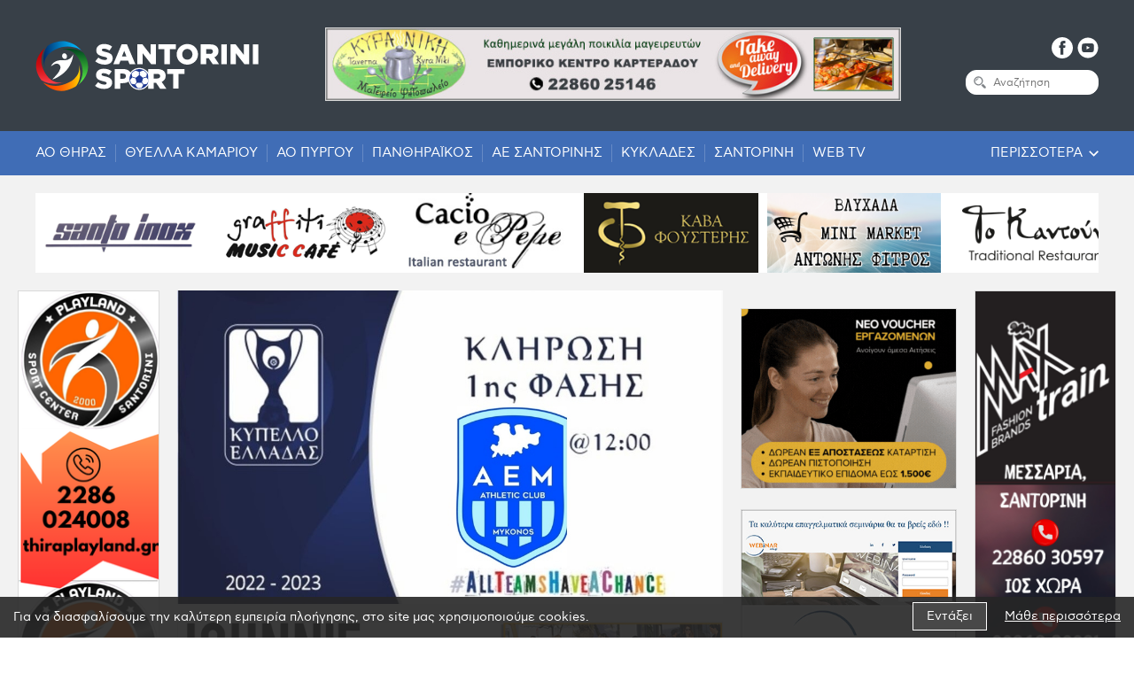

--- FILE ---
content_type: text/html; charset=UTF-8
request_url: https://www.santorinisport.gr/el/podosfairo/g-ethniki/epo-ektos-kypelloy-elladas-i-ae-mykonoy-ek-lathoys-symperielifthi-stin-klirosi-2022-08-23
body_size: 18614
content:
	<!doctype html>
<!--[if lt IE 7]>      <html class="no-js lt-ie9 lt-ie8 lt-ie7"> <![endif]-->
<!--[if IE 7]>         <html class="no-js lt-ie9 lt-ie8"> <![endif]-->
<!--[if IE 8]>         <html class="no-js lt-ie9"> <![endif]-->
<!--[if gt IE 8]><!--> <html class="no-js" lang="el"> <!--<![endif]--><head>
        <meta charset="utf-8">
        <meta http-equiv="x-ua-compatible" content="ie=edge">
        <title>ΕΠΟ: Εκτός Κυπέλλου Ελλάδας η ΑΕ Μυκόνου – “Εκ λάθους συμπεριελήφθη στην κλήρωση” - Santorinisport.gr</title>
        <meta name="description" content="Με απόφαση της η αρμόδια επιτροπή της ΕΠΟ ανακοίνωσε πως η ΑΕ Μυκόνου δεν θα συμμετάσχει στο Κύπελλο Ελλάδας τη νέα σεζόν.

Η ομάδα της Μυκόνου δηλώθηκε ως...">
        <meta name="viewport" content="width=device-width, initial-scale=1.0" />
        
        	<meta property="og:title" 				content="ΕΠΟ: Εκτός Κυπέλλου Ελλάδας η ΑΕ Μυκόνου – “Εκ λάθους συμπεριελήφθη στην κλήρωση” - Santorinisport.gr"/>

	<meta property="fb:app_id" 			content="684523695627855"/>
	<meta property="og:type"		 	content="website"/>
	<meta property="og:url" 			content="https://www.santorinisport.gr/el/podosfairo/g-ethniki/epo-ektos-kypelloy-elladas-i-ae-mykonoy-ek-lathoys-symperielifthi-stin-klirosi-2022-08-23"/>
	<meta property="og:updated_time" 	content="2025-12-14 04:58:41" />

							<meta property="og:image" content="https://static.santorinisport.gr/files/nea2021/only-one-2022/zzz-august/klirosi-mykonos.jpg"/>
	
	<meta property="og:description" 	content="Με απόφαση της η αρμόδια επιτροπή της ΕΠΟ ανακοίνωσε πως η ΑΕ Μυκόνου δεν θα συμμετάσχει στο Κύπελλο Ελλάδας τη νέα σεζόν.

Η ομάδα της Μυκόνου δηλώθηκε ως..."/>
	<meta property="og:site_name" 		content="santorinisport.gr"/>
	<meta property="og:locale" 			content="el_GR"/>        
        <link rel="canonical" href="https://www.santorinisport.gr/el/podosfairo/g-ethniki/epo-ektos-kypelloy-elladas-i-ae-mykonoy-ek-lathoys-symperielifthi-stin-klirosi-2022-08-23">

        <!--styles-->
        <link rel="stylesheet" href="https://static.santorinisport.gr/css/default.css?v11">
        <link rel="stylesheet" href="https://static.santorinisport.gr/css/min1200.css?v8" media='screen and (min-width: 1200px)'>
        <link rel="stylesheet" href="https://static.santorinisport.gr/css/min765max1199.css?v8" media='screen and (min-width: 765px) and (max-width:1199px)'>
        <link rel="stylesheet" href="https://static.santorinisport.gr/css/max764.css?v8" media='screen and (max-width: 764px)'>
        
        <link rel="stylesheet" href="https://static.santorinisport.gr/js/carousel/slick.css"/><link rel="stylesheet" href="https://static.santorinisport.gr/js/scrollbar/includes/prettify/prettify.css" />
<link rel="stylesheet" href="https://static.santorinisport.gr/js/scrollbar/jquery.scrollbar.css" /><link rel="stylesheet" type="text/css" href="https://static.santorinisport.gr/js/webticker/scrolling-text.css"/><link rel="stylesheet" type="text/css" href="https://static.santorinisport.gr/js/responsivemultilevelmenu/css/component.css?v1" media='screen and (min-width: 0px) and (max-width: 1199px)'/>        
                	<meta content="index, follow" name="robots" />
                
        <meta name="format-detection" content="telephone=no">

	<!-- Facebook Pixel Code -->
	<script>
	!function(f,b,e,v,n,t,s)
	{if(f.fbq)return;n=f.fbq=function(){n.callMethod?
	n.callMethod.apply(n,arguments):n.queue.push(arguments)};
	if(!f._fbq)f._fbq=n;n.push=n;n.loaded=!0;n.version='2.0';
	n.queue=[];t=b.createElement(e);t.async=!0;
	t.src=v;s=b.getElementsByTagName(e)[0];
	s.parentNode.insertBefore(t,s)}(window,document,'script',
	'https://connect.facebook.net/en_US/fbevents.js');
	fbq('init', '262452957827284'); 
	fbq('track', 'PageView');
	</script>
	<noscript>
	<img height="1" width="1" 
	src="https://www.facebook.com/tr?id=262452957827284&ev=PageView
	&noscript=1"/>
	</noscript>
	<!-- End Facebook Pixel Code -->

    </head>
    <body>
    	
		<!-- Global site tag (gtag.js) - Google Analytics -->
<script async src="https://www.googletagmanager.com/gtag/js?id=UA-4892677-68"></script>
<script>
  window.dataLayer = window.dataLayer || [];
  function gtag(){dataLayer.push(arguments);}
  gtag('js', new Date());

  gtag('config', 'UA-4892677-68');
</script>        
        <div id="body-wrapper">

            <!--dialogs-->
            <div class="dialog_box" id="dialog_box">
	<a class="dialog_close" id="dialog_close"><img src="https://static.santorinisport.gr/img/close.svg" alt="close" /></a>
	<div class="dialog_title">μήνυμα συστήματος</div>
    <div class="dialog_message" id="dialog_message"></div>
    <div id="myloader" title="μήνυμα συστήματος"></div>
    <div class="dialog_cart-container">
    	<input id="button_close" class="ok_button" name="OK" type="button" value="Ενταξει" />
	</div>
</div>
            <!--mobile search-->
            <div id="search-bar-mobile-container" class="desktop-hidden">
    <form class="clearfix" name="search_form_mob" id="search_form_mob" method="get" action="https://www.santorinisport.gr/el" enctype="multipart/form-data" onsubmit="window.location.href = 'https://www.santorinisport.gr/el/search?search_field=' + document.getElementById('search_field_mob').value;  return false;" autocomplete="off">
		<input aria-label="search" name="search_field_mob" type="text" class="search_field_mob" id="search_field_mob" />
        <input class="search_field_mob_submit" id="search_field_mob_submit" type="submit" value="Αναζήτηση">
    </form> 
	<a id="search-bar-mobile-close"><img src="https://static.santorinisport.gr/img/close.svg" alt="close search"></a>
</div>            
            <!--accept cookies-->
			<div id="cookies-accept-container" class="clearfix">
	
	<div id="cookies-accept-text"><span>Για να διασφαλίσουμε την καλύτερη εμπειρία πλοήγησης, στο site μας χρησιμοποιούμε cookies.</span></div>
	
		
	<div id="cookies-buttons" class="clearfix">
		<div id="cookies-close">Εντάξει</div>
		<a href="https://www.santorinisport.gr/el/politiki-cookies" id="cookies-accept-link">Μάθε περισσότερα</a>
	</div>
	
</div>
            
            <header id="header"><div id="header-container">
    <div id="header-inner" class="max1200 flex">

        <a id="logo" class="transitionEase400" href="https://www.santorinisport.gr/">
            <figure>
                <img src="https://static.santorinisport.gr/img/logo.svg" alt="Santorini Sport"/>
            </figure>
        </a>

                <div id="desktop-banner1" class="tablet-hidden mobile-hidden   ">
            <div class="wrapper-center">

    <a class="banners-center" href="https://www.facebook.com/profile.php?id=100010197372699" target="_blank" >

        
            <picture>
                                    <source srcset="https://static.santorinisport.gr/files/ads/banners/santorini/kyra-niki/kyra-niki-728x90px.jpg" media="(min-width: 1200px)">
                                                    <source srcset="https://static.santorinisport.gr/files/ads/banners/santorini/kyra-niki/kyra-niki-728x90px.jpg" media="(min-width: 765px)">
                                                    <source srcset="https://static.santorinisport.gr/files/ads/banners/santorini/kyra-niki/kyra-niki-336x271-nea.gif" media="(min-width: 0px)">
                                <img srcset="https://static.santorinisport.gr/files/ads/banners/santorini/kyra-niki/kyra-niki-728x90px.jpg" src="https://static.santorinisport.gr/files/ads/banners/santorini/kyra-niki/kyra-niki-728x90px.jpg" alt="Κυρά Νίκη - 336x280">
            </picture>

        
    </a>

</div>        </div>
        
        <div id="header-right">
            <div id="header-socials">
                <ul class="socials resetUl clearfix">
                    <li>
                        <a class="transitionEase400" href="https://www.facebook.com/santorinisport/" target="_blank" rel="noreferrer" aria-label="facebook">
                            <svg xmlns="http://www.w3.org/2000/svg" width="24" height="24" viewBox="0 0 24 24"><style type="text/css">
                                .hst0{fill:#FFFFFF;}
                            </style><path class="hst0" d="M12 0C5.4 0 0 5.4 0 12c0 6.6 5.4 12 12 12 6.6 0 12-5.4 12-12C24 5.4 18.6 0 12 0zM15.6 6.9h-1.7c-0.3 0-0.7 0.1-0.7 0.8v1.6h2.4L15.3 12h-2.1v7.8H9.9V12H8.4V9.2h1.5V7.4c0-1.3 0.6-3.3 3.3-3.3l2.4 0V6.9z"/></svg>
                        </a>
                    </li>
                    <!--<li>
                        <a class="transitionEase400" href="" target="_blank" rel="noreferrer" aria-label="instagram">
                            <svg xmlns="http://www.w3.org/2000/svg" width="24" height="24" viewBox="0 0 24 24"><style type="text/css">
                                .hst0{fill:#FFFFFF;}
                            </style><path class="hst0" d="M14.8 5.9H9.2c-1.8 0-3.3 1.5-3.3 3.3v5.7c0 1.8 1.5 3.3 3.3 3.3h5.7c1.8 0 3.3-1.5 3.3-3.3V9.2C18.1 7.4 16.6 5.9 14.8 5.9zM12 15.8c-2.1 0-3.8-1.7-3.8-3.8S9.9 8.3 12 8.3s3.8 1.7 3.8 3.8S14.1 15.8 12 15.8zM16 8.5c-0.2 0-0.5-0.3-0.5-0.5s0.2-0.5 0.5-0.5c0.3 0 0.5 0.3 0.5 0.5S16.3 8.5 16 8.5z"/><circle class="hst0" cx="12" cy="12" r="2.3"/><path class="hst0" d="M12 0.3C5.6 0.3 0.3 5.6 0.3 12S5.6 23.7 12 23.7 23.7 18.4 23.7 12 18.4 0.3 12 0.3zM19.5 14.8c0 2.6-2.1 4.7-4.7 4.7H9.2c-2.6 0-4.7-2.1-4.7-4.7V9.2c0-2.6 2.1-4.7 4.7-4.7h5.7c2.6 0 4.7 2.1 4.7 4.7L19.5 14.8z"/></svg>
                        </a>
                    </li>-->
                    <li>
                        <a class="transitionEase400" href="https://www.youtube.com/channel/UC-4g4Q3biT1uwSxi6JkbMEw" target="_blank" rel="noreferrer" aria-label="youtube">
                            <svg xmlns="http://www.w3.org/2000/svg" width="24" height="24" viewBox="0 0 24 24"><style type="text/css">
                                .hst0{fill:#FFFFFF;}
                            </style><polygon class="hst0" points="10.6 9.9 10.6 10.8 10.6 13.8 14.2 11.8 12.2 10.8 "/><path class="hst0" d="M12 0.5C5.7 0.5 0.5 5.7 0.5 12S5.7 23.5 12 23.5 23.5 18.3 23.5 12 18.3 0.5 12 0.5zM18.7 11.7v0.9c0 1.1-0.1 2.3-0.1 2.3s-0.1 1-0.6 1.4c-0.5 0.5-1.1 0.5-1.4 0.6 -1.9 0.1-4.7 0.1-4.7 0.1s-3.5 0-4.6-0.1c-0.3 0-1 0-1.5-0.6 -0.4-0.4-0.6-1.4-0.6-1.4s-0.1-1.1-0.1-2.3v-0.9 -0.1c0-1.1 0.1-2.3 0.1-2.3s0.1-1 0.6-1.4C6.4 7.2 7 7.2 7.2 7.2 9.1 7 12 7 12 7s2.9 0 4.7 0.1c0.3 0 0.9 0 1.4 0.6 0.4 0.4 0.6 1.4 0.6 1.4s0.1 1.1 0.1 2.3V11.7z"/></svg>
                        </a>
                    </li>
                    <li class="desktop-hidden">
                        <a class="search-mob-icon transitionEase400">
                            <svg xmlns="http://www.w3.org/2000/svg" width="24" height="24" viewBox="0 0 24 24"><style type="text/css">
                                .hst0{fill:#FFFFFF;}
                                .hst1{fill:#AAAAAA;}
                            </style><circle class="hst0" cx="12" cy="12" r="12"/><path class="st1" d="M17.4 15.9l-2.6-2.6c-0.4 0.6-0.9 1.1-1.5 1.5l2.6 2.6c0.4 0.4 1.1 0.4 1.5 0C17.8 17 17.8 16.3 17.4 15.9z"/><path class="st1" d="M14.9 10.6c0-2.4-1.9-4.3-4.3-4.3 -2.4 0-4.3 1.9-4.3 4.3s1.9 4.3 4.3 4.3C12.9 14.9 14.9 12.9 14.9 10.6zM10.6 13.8c-1.8 0-3.2-1.4-3.2-3.2s1.4-3.2 3.2-3.2c1.8 0 3.2 1.4 3.2 3.2C13.8 12.3 12.3 13.8 10.6 13.8z"/><path class="hst1" d="M8.1 10.6h0.7c0-1 0.8-1.8 1.8-1.8V8.1C9.2 8.1 8.1 9.2 8.1 10.6z"/></svg>
                        </a>
                    </li>
                </ul>
            </div>
            <form role="search" name="search_form" id="search_form" class="tablet-hidden mobile-hidden" method="get" action="https://www.santorinisport.gr/el/search" autocomplete="off">
                <div id="header-search-inner" class="clearfix">
                    <input type="submit" id="search_submit" class="transitionEase400" value="" />
                    <div id="search_field-inner">
                        <input aria-label="Αναζήτηση" name="search_field" type="text" class="search_field transitionEase400" id="search_field" placeholder="Αναζήτηση" value="" />
                    </div>
                </div>
            </form>
            <div class="mobile-menu-container desktop-hidden">
    <div id="dl-menu" class="dl-menuwrapper">
        
        <div id="menu-button-container-mob" class="dl-trigger">
			<div class="hamburger hamburger--spring" id="mobile_menu_button">
				<div class="hamburger-box">
					<div class="hamburger-inner"></div>
				</div>
			</div>
		</div>
        
        <ul class="dl-menu">
        	<li class="">
                <a href="https://www.santorinisport.gr/">
                	Αρχικη                </a>
            </li>

                            <li class="">

                    <a class="transitionEase400" >
                        Ποδοσφαιρο                    </a>

                                            <ul class="dl-submenu">
                                                            <li class="">
                                    <a class="transitionEase400" href="https://www.santorinisport.gr/el/podosfairo/super-league">
                                        Super League                                    </a>
                                                                    </li>
                                                            <li class="">
                                    <a class="transitionEase400" href="https://www.santorinisport.gr/el/podosfairo/super-league-2">
                                        Super League 2                                    </a>
                                                                    </li>
                                                            <li class="">
                                    <a class="transitionEase400" >
                                        Γ' Εθνικη                                    </a>
                                                                            <ul class="dl-submenu">
                                                                                            <li class="">
                                                    <a class="transitionEase400" href="https://www.santorinisport.gr/el/podosfairo/g-ethniki/a-s-santorinis-2020">
                                                        Α.Σ. Σαντορινης 2020                                                    </a>
                                                </li>
                                                                                    </ul>
                                                                    </li>
                                                            <li class="">
                                    <a class="transitionEase400" >
                                        ΕΠΣ Κυκλαδων                                    </a>
                                                                            <ul class="dl-submenu">
                                                                                            <li class="">
                                                    <a class="transitionEase400" href="https://www.santorinisport.gr/el/podosfairo/eps-kykladon/ao-pyrgoy">
                                                        ΑΟ Πυργου                                                    </a>
                                                </li>
                                                                                            <li class="">
                                                    <a class="transitionEase400" href="https://www.santorinisport.gr/el/podosfairo/eps-kykladon/thyella-kamarioy">
                                                        Θυελλα Καμαριου                                                    </a>
                                                </li>
                                                                                            <li class="">
                                                    <a class="transitionEase400" href="https://www.santorinisport.gr/el/podosfairo/eps-kykladon/panthiraikos">
                                                        Πανθηραϊκος                                                    </a>
                                                </li>
                                                                                    </ul>
                                                                    </li>
                                                    </ul>
                    
                </li>
                            <li class="">

                    <a class="transitionEase400" >
                        Βολεϊ                    </a>

                                            <ul class="dl-submenu">
                                                            <li class="">
                                    <a class="transitionEase400" href="https://www.santorinisport.gr/el/volei/ao-thiras">
                                        ΑΟ Θηρας                                    </a>
                                                                    </li>
                                                    </ul>
                    
                </li>
                            <li class="">

                    <a class="transitionEase400" >
                        Μπασκετ                    </a>

                                            <ul class="dl-submenu">
                                                            <li class="">
                                    <a class="transitionEase400" href="https://www.santorinisport.gr/el/mpasket/ae-santorinis">
                                        ΑΕ Σαντορινης                                    </a>
                                                                    </li>
                                                    </ul>
                    
                </li>
                            <li class="">

                    <a class="transitionEase400" href="https://www.santorinisport.gr/el/alla-spor">
                        Αλλα Σπορ                    </a>

                    
                </li>
                            <li class="">

                    <a class="transitionEase400" >
                        Κυκλαδες                    </a>

                                            <ul class="dl-submenu">
                                                            <li class="">
                                    <a class="transitionEase400" href="https://www.santorinisport.gr/el/kyklades/santorini">
                                        Σαντορινη                                    </a>
                                                                    </li>
                                                    </ul>
                    
                </li>
                            <li class="">

                    <a class="transitionEase400" href="https://www.santorinisport.gr/el/synenteyxeis-afieromata">
                        Συνεντευξεις & Αφιερωματα                    </a>

                    
                </li>
                            <li class="">

                    <a class="transitionEase400" href="https://www.santorinisport.gr/el/ellada">
                        Ελλαδα                    </a>

                    
                </li>
                            <li class="">

                    <a class="transitionEase400" href="https://www.santorinisport.gr/el/gossip">
                        Gossip                    </a>

                    
                </li>
                            <li class="">

                    <a class="transitionEase400" href="https://www.santorinisport.gr/el/web-tv">
                        Web TV                    </a>

                    
                </li>
                            <li class="">

                    <a class="transitionEase400" href="https://www.santorinisport.gr/el/agora-ergasias">
                        Αγορα εργασιας                    </a>

                    
                </li>
                            <li class="">

                    <a class="transitionEase400" href="https://www.santorinisport.gr/el/arthrografia">
                        Αρθρογραφια                    </a>

                    
                </li>
                        
            						<li class="">
							<a class="transitionEase400" href="https://www.santorinisport.gr/el/politiki-cookies">
								Πολιτικη Cookies							</a>
						</li>	
											
									<li class="">
							<a class="transitionEase400" href="https://www.santorinisport.gr/el/politiki-aporritoy">
								Πολιτικη Απορρητου							</a>
						</li>	
											
									<li class="">
							<a class="transitionEase400" href="https://www.santorinisport.gr/el/epikoinonia">
								Επικοινωνια							</a>
						</li>	
											
			            <!--<ul class="dl-submenu">-->
              
        </ul>
    </div><!-- /dl-menuwrapper -->
</div>        </div>

    </div>
</div>
    <div id="mob-banner1" class="desktop-hidden  ">
        <div class="wrapper-center">

    <a class="banners-center" href="https://www.facebook.com/profile.php?id=100010197372699" target="_blank" >

        
            <picture>
                                    <source srcset="https://static.santorinisport.gr/files/ads/banners/santorini/kyra-niki/kyra-niki-728x90px.jpg" media="(min-width: 1200px)">
                                                    <source srcset="https://static.santorinisport.gr/files/ads/banners/santorini/kyra-niki/kyra-niki-728x90px.jpg" media="(min-width: 765px)">
                                                    <source srcset="https://static.santorinisport.gr/files/ads/banners/santorini/kyra-niki/kyra-niki-336x271-nea.gif" media="(min-width: 0px)">
                                <img srcset="https://static.santorinisport.gr/files/ads/banners/santorini/kyra-niki/kyra-niki-728x90px.jpg" src="https://static.santorinisport.gr/files/ads/banners/santorini/kyra-niki/kyra-niki-728x90px.jpg" alt="Κυρά Νίκη - 336x280">
            </picture>

        
    </a>

</div>    </div>
<nav id="special-menu-container" class="tablet-hidden mobile-hidden">
    <div id="special-menu-inner" class="max1200 clearfix">
        <ul id="special-menu" class="resetUl clearfix">
                                <li class="">

                        <a class="transitionEase400" href="https://www.santorinisport.gr/el/volei/ao-thiras">
                            ΑΟ Θηρας                        </a>

                    </li>

                                                <li class="">

                        <a class="transitionEase400" href="https://www.santorinisport.gr/el/podosfairo/eps-kykladon/thyella-kamarioy">
                            Θυελλα Καμαριου                        </a>

                    </li>

                                                <li class="">

                        <a class="transitionEase400" href="https://www.santorinisport.gr/el/podosfairo/eps-kykladon/ao-pyrgoy">
                            ΑΟ Πυργου                        </a>

                    </li>

                                                <li class="">

                        <a class="transitionEase400" href="https://www.santorinisport.gr/el/podosfairo/eps-kykladon/panthiraikos">
                            Πανθηραϊκος                        </a>

                    </li>

                                                <li class="">

                        <a class="transitionEase400" href="https://www.santorinisport.gr/el/mpasket/ae-santorinis">
                            ΑΕ Σαντορινης                        </a>

                    </li>

                                                <li class="">

                        <a class="transitionEase400" href="https://www.santorinisport.gr/el/kyklades">
                            Κυκλαδες                        </a>

                    </li>

                                                <li class="">

                        <a class="transitionEase400" href="https://www.santorinisport.gr/el/kyklades/santorini">
                            Σαντορινη                        </a>

                    </li>

                                                <li class="">

                        <a class="transitionEase400" href="https://www.santorinisport.gr/el/web-tv">
                            Web TV                        </a>

                    </li>

                                    </ul>
        <div class="special-rest-container">
            <div class="special-rest-title transitionEase400">Περισσοτερα</div>
            <div id="header-submenu-container">
                <nav class="special-menufooter-container transitionEase400">
    <ul class="special-menufooter resetUl flex">
                    <li>
                <ul class="special-submenufooter resetUl">
                    <li class="">
                        <a class="transitionEase400" href="https://www.santorinisport.gr/">
                            Αρχικη                        </a>
                    </li>
                    <li class="">
                        <a class="transitionEase400" href="https://www.santorinisport.gr/el/all-news">
                            Ροη Ειδησεων                        </a>
                    </li>
                                <li class="">

                        <a class="transitionEase400" href="https://www.santorinisport.gr/el/politiki-cookies">
                            Πολιτικη Cookies                        </a>
                    </li>
                                <li class="">

                        <a class="transitionEase400" href="https://www.santorinisport.gr/el/politiki-aporritoy">
                            Πολιτικη Απορρητου                        </a>
                    </li>
                                <li class="">

                        <a class="transitionEase400" href="https://www.santorinisport.gr/el/epikoinonia">
                            Επικοινωνια                        </a>
                    </li>
                            </ul>
            </li>
                <li class="column4">
            <ul class="special-submenufooter resetUl">
                        <li class="">

                    <a class="transitionEase400" href="https://www.santorinisport.gr/el/podosfairo">
                        Ποδοσφαιρο                    </a>

                </li>

                                        <li class="">

                            <a class="transitionEase400" href="https://www.santorinisport.gr/el/podosfairo/super-league">
                                - Super League                            </a>

                        </li>
                                            <li class="">

                            <a class="transitionEase400" href="https://www.santorinisport.gr/el/podosfairo/super-league-2">
                                - Super League 2                            </a>

                        </li>
                                            <li class="">

                            <a class="transitionEase400" href="https://www.santorinisport.gr/el/podosfairo/g-ethniki">
                                - Γ' Εθνικη                            </a>

                        </li>
                                            <li class="">

                            <a class="transitionEase400" href="https://www.santorinisport.gr/el/podosfairo/eps-kykladon">
                                - ΕΠΣ Κυκλαδων                            </a>

                        </li>
                                    
                                    <li class="">

                    <a class="transitionEase400" href="https://www.santorinisport.gr/el/mpasket">
                        Μπασκετ                    </a>

                </li>

                
                                    <li class="">

                    <a class="transitionEase400" href="https://www.santorinisport.gr/el/volei">
                        Βολεϊ                    </a>

                </li>

                
                                    <li class="">

                    <a class="transitionEase400" href="https://www.santorinisport.gr/el/alla-spor">
                        Αλλα Σπορ                    </a>

                </li>

                
                                    <li class="">

                    <a class="transitionEase400" href="https://www.santorinisport.gr/el/kyklades">
                        Κυκλαδες                    </a>

                </li>

                
                                    <li class="">

                    <a class="transitionEase400" href="https://www.santorinisport.gr/el/ellada">
                        Ελλαδα                    </a>

                </li>

                                        <li class="">

                            <a class="transitionEase400" href="https://www.santorinisport.gr/el/gossip">
                                - Gossip                            </a>

                        </li>
                                    
                                    <li class="">

                    <a class="transitionEase400" href="https://www.santorinisport.gr/el/gossip">
                        Gossip                    </a>

                </li>

                
                                    <li class="">

                    <a class="transitionEase400" href="https://www.santorinisport.gr/el/volei/ao-thiras">
                        ΑΟ Θηρας                    </a>

                </li>

                
                                    <li class="">

                    <a class="transitionEase400" href="https://www.santorinisport.gr/el/mpasket/ae-santorinis">
                        ΑΕ Σαντορινης                    </a>

                </li>

                
                                    <li class="">

                    <a class="transitionEase400" href="https://www.santorinisport.gr/el/web-tv">
                        Web TV                    </a>

                </li>

                
                                    <li class="">

                    <a class="transitionEase400" href="https://www.santorinisport.gr/el/agora-ergasias">
                        Αγορα εργασιας                    </a>

                </li>

                
                                    <li class="">

                    <a class="transitionEase400" href="https://www.santorinisport.gr/el/arthrografia">
                        Αρθρογραφια                    </a>

                </li>

                
                                </ul>
        </li>
    </ul>
</nav>            </div>
        </div>
    </div>
</nav><nav id="webticker-header-container">
	<ul id="webticker-header" class="resetUl">
						<li>
					<a href="https://www.kantounirestaurant.com/" target="_blank" aria-label="Το καντούνι">
						<figure>
							<img class="transitionEase400" src="https://static.santorinisport.gr/files/ads/logos/santorini/to-kantouni/kantouni-240x110.png" alt="Το καντούνι" />
						</figure>
					</a>
				</li>
						<li>
					<a href="https://www.voucherergasia.gr/" target="_blank" aria-label="voucher ergasia">
						<figure>
							<img class="transitionEase400" src="https://static.santorinisport.gr/files/ads/logos/crete/voucher-ergasia/voucherergasia-240x110.jpg" alt="voucher ergasia" />
						</figure>
					</a>
				</li>
						<li>
					<a href="http://www.skyfallsuites.com/el" target="_blank" aria-label="sky fall">
						<figure>
							<img class="transitionEase400" src="https://static.santorinisport.gr/files/ads/logos/santorini/skyfall-syites/skyfall-240x110.jpg" alt="sky fall" />
						</figure>
					</a>
				</li>
						<li>
					<a href="http://www.santoinox.gr/" target="_blank" aria-label="santo inox">
						<figure>
							<img class="transitionEase400" src="https://static.santorinisport.gr/files/ads/logos/santorini/santo-inox/santo-inox-240x110.png" alt="santo inox" />
						</figure>
					</a>
				</li>
						<li>
					<a href="https://instagram.com/graffiti.music.cafe?igshid=MzRlODBiNWFlZA==" target="_blank" aria-label="grafiti music cafe">
						<figure>
							<img class="transitionEase400" src="https://static.santorinisport.gr/files/ads/logos/santorini/grafiti-music-cafe/grafiti-music-cafe-240x110.png" alt="grafiti music cafe" />
						</figure>
					</a>
				</li>
						<li>
					<a href="https://cacioepepe.gr/" target="_blank" aria-label="Cacioepepe">
						<figure>
							<img class="transitionEase400" src="https://static.santorinisport.gr/files/ads/logos/santorini/cacioepepe/santo-cacioepepe-240x110.jpg" alt="Cacioepepe" />
						</figure>
					</a>
				</li>
						<li>
					<a href="https://oiaoasiscava.com/" target="_blank" aria-label="Cava Fousteris">
						<figure>
							<img class="transitionEase400" src="https://static.santorinisport.gr/files/ads/logos/santorini/cava-fousteris/cava-fousteris-240x110.png" alt="Cava Fousteris" />
						</figure>
					</a>
				</li>
						<li>
					<a >
						<figure>
							<img class="transitionEase400" src="https://static.santorinisport.gr/files/ads/banners/santorini/fitros/untitled-design-2.png" alt="Fitros" />
						</figure>
					</a>
				</li>
			</ul>
</nav>
</header>

			<div id="main-content">   
				
				<div id="front-wrapper">

    <div id="triple-wrapper" class="clearfix">

        <div id="left-column" class="tablet-hidden mobile-hidden">
            <div id="desktop-banner2" class="  ">
                <div class="wrapper-center">

    <a class="banners-center" href="https://www.instagram.com/playlandsantorini/" target="_blank" >

        
            <picture>
                                    <source srcset="https://static.santorinisport.gr/files/ads/banners/santorini/playland/untitled-design.png" media="(min-width: 1200px)">
                                                    <source srcset="https://static.santorinisport.gr/files/ads/banners/santorini/playland/playland-sport-center.png" media="(min-width: 765px)">
                                                    <source srcset="https://static.santorinisport.gr/files/ads/banners/santorini/playland/your-paragraph-text.png" media="(min-width: 0px)">
                                <img srcset="https://static.santorinisport.gr/files/ads/banners/santorini/playland/untitled-design.png" src="https://static.santorinisport.gr/files/ads/banners/santorini/playland/untitled-design.png" alt="PlayLand Santorini">
            </picture>

        
    </a>

</div>            </div>
        </div>

        <div id="middle-column">
            <div id="news-wrapper" class="clearfix">
                <section id="news-left">
                <div id="news-photo">
                <picture id="news-picture" class="lozad-picture" data-alt="ΕΠΟ: Εκτός Κυπέλλου Ελλάδας η ΑΕ Μυκόνου – “Εκ λάθους συμπεριελήφθη στην κλήρωση”" data-iesrc="https://static.santorinisport.gr/phpThumb/phpThumb.php?src=..%2Ffiles%2Fnea2021%2Fonly-one-2022%2Fzzz-august%2Fklirosi-mykonos.jpg&amp;w=1000&amp;h=575&amp;zc=1&amp;hash=1da85c28e2e9517f85edacc2c800764e">
                    <source srcset="https://static.santorinisport.gr/phpThumb/phpThumb.php?src=..%2Ffiles%2Fnea2021%2Fonly-one-2022%2Fzzz-august%2Fklirosi-mykonos.jpg&amp;w=1000&amp;h=575&amp;zc=1&amp;hash=1da85c28e2e9517f85edacc2c800764e" media="(min-width: 1000px)">
                    <source srcset="https://static.santorinisport.gr/phpThumb/phpThumb.php?src=..%2Ffiles%2Fnea2021%2Fonly-one-2022%2Fzzz-august%2Fklirosi-mykonos.jpg&amp;w=765&amp;h=440&amp;zc=1&amp;hash=e4ce8102225059d8c92353158ed05ca9" media="(min-width: 765px)">
                    <source srcset="https://static.santorinisport.gr/phpThumb/phpThumb.php?src=..%2Ffiles%2Fnea2021%2Fonly-one-2022%2Fzzz-august%2Fklirosi-mykonos.jpg&amp;w=500&amp;h=288&amp;zc=1&amp;hash=66de53245500e83e6b033630cfe84411" media="(min-width: 0px)">
                    <!--<img srcset="" src="" alt="">-->
                </picture>
            </div>
    
        <div id="desktop-banner28" class="mobile-hidden   ">
        <div class="wrapper-center">

    <a class="banners-center" href="https://www.facebook.com/johnniecafe/" target="_blank" >

        
            <picture>
                                    <source srcset="https://static.santorinisport.gr/files/ads/banners/santorini/johnnie-cafe/banner-johnnie-cafe-new-logo-foto-728x90px.jpg" media="(min-width: 1200px)">
                                                    <source srcset="https://static.santorinisport.gr/files/ads/banners/santorini/johnnie-cafe/banner-johnnie-cafe-new-logo-foto-728x90px.jpg" media="(min-width: 765px)">
                                                    <source srcset="https://static.santorinisport.gr/files/ads/banners/santorini/johnnie-cafe/banner-johnnie-cafe-new-logo-foto-336x280px.jpg" media="(min-width: 0px)">
                                <img srcset="https://static.santorinisport.gr/files/ads/banners/santorini/johnnie-cafe/banner-johnnie-cafe-new-logo-foto-728x90px.jpg" src="https://static.santorinisport.gr/files/ads/banners/santorini/johnnie-cafe/banner-johnnie-cafe-new-logo-foto-728x90px.jpg" alt="jonnie cafe - 728x90">
            </picture>

        
    </a>

</div>    </div>
    
            <div id="mob-banner2" class="desktop-hidden tablet-hidden   ">
            <div class="wrapper-center">

    <a class="banners-center" href="https://www.instagram.com/playlandsantorini/" target="_blank" >

        
            <picture>
                                    <source srcset="https://static.santorinisport.gr/files/ads/banners/santorini/playland/untitled-design.png" media="(min-width: 1200px)">
                                                    <source srcset="https://static.santorinisport.gr/files/ads/banners/santorini/playland/playland-sport-center.png" media="(min-width: 765px)">
                                                    <source srcset="https://static.santorinisport.gr/files/ads/banners/santorini/playland/your-paragraph-text.png" media="(min-width: 0px)">
                                <img srcset="https://static.santorinisport.gr/files/ads/banners/santorini/playland/untitled-design.png" src="https://static.santorinisport.gr/files/ads/banners/santorini/playland/untitled-design.png" alt="PlayLand Santorini">
            </picture>

        
    </a>

</div>        </div>
    
                        <div id="mob-banner3" class="desktop-hidden tablet-hidden   ">
                <div class="wrapper-center">

    <a class="banners-center" href="https://www.facebook.com/profile.php?id=100049722972179" target="_blank" >

        
            <picture>
                                    <source srcset="https://static.santorinisport.gr/files/ads/banners/santorini/max-train/max-orthio.png" media="(min-width: 1200px)">
                                                    <source srcset="https://static.santorinisport.gr/files/ads/banners/santorini/max-train/max-orthio.png" media="(min-width: 765px)">
                                                    <source srcset="https://static.santorinisport.gr/files/ads/banners/santorini/max-train/your-paragraph-text-3.png" media="(min-width: 0px)">
                                <img srcset="https://static.santorinisport.gr/files/ads/banners/santorini/max-train/max-orthio.png" src="https://static.santorinisport.gr/files/ads/banners/santorini/max-train/max-orthio.png" alt="Max Train 160 x 600">
            </picture>

        
    </a>

</div>            </div>
            
    <div id="news-date">23/08/2022 | 14:50</div>

    <a href="https://www.santorinisport.gr/el/podosfairo/g-ethniki" id="news-category">Γ' Εθνικη</a>
    
    <h1 id="news-title">ΕΠΟ: Εκτός Κυπέλλου Ελλάδας η ΑΕ Μυκόνου – “Εκ λάθους συμπεριελήφθη στην κλήρωση”</h1>

    <h2 id="news-title2"></h2>

    
    
    <div id="news-desc" class="clearfix cmslinks">
        Με απόφαση της η αρμόδια επιτροπή της ΕΠΟ ανακοίνωσε πως η ΑΕ Μυκόνου δεν θα συμμετάσχει στο Κύπελλο Ελλάδας τη νέα σεζόν.</p>

                <div id="desktop-banner30" class="  ">
            <div class="wrapper-center">

    <a class="banners-center" >

        
            <picture>
                                    <source srcset="https://static.santorinisport.gr/files/ads/banners/santorini/eko-lignos/banner-eko-lignos-336x280.jpg" media="(min-width: 1200px)">
                                                    <source srcset="https://static.santorinisport.gr/files/ads/banners/santorini/eko-lignos/banner-eko-lignos-336x280.jpg" media="(min-width: 765px)">
                                                    <source srcset="https://static.santorinisport.gr/files/ads/banners/santorini/eko-lignos/banner-eko-lignos-336x280.jpg" media="(min-width: 0px)">
                                <img srcset="https://static.santorinisport.gr/files/ads/banners/santorini/eko-lignos/banner-eko-lignos-336x280.jpg" src="https://static.santorinisport.gr/files/ads/banners/santorini/eko-lignos/banner-eko-lignos-336x280.jpg" alt="eko lignos - 336 x 280">
            </picture>

        
    </a>

</div>        </div>
                Η ομάδα της Μυκόνου δηλώθηκε ως εκπρόσωπος για την εν λόγω διοργάνωση, με απόφαση της ΕΠΣ Κυκλάδων, μιας και δεν είχαμε κυπελλούχο για την χρονιά που μας πέρασε - απομένει ακόμα ένας ημιτελικός και ο τελικός μέσα στον Σεπτέμβρη για να ολοκληρωθεί η διοργάνωση- καθώς κρίθηκε από την διοίκηση της Ένωσης&nbsp; ότι ήταν η μοναδική ομάδα που θα μπορούσε να ανταπεξέλθει στις απαιτήσεις αυτού του θεσμού, μιας και είναι η μοναδική εκπρόσωπος πλέον των Κυκλάδων στην Γ΄Εθνική.</p>

Ωστόσο η ΕΠΟ έκρινε αντικανονική αυτή τη συμμετοχή και ως εκ τούτου η κλήρωση των αγώνων του 4ου γκρουπ της 1ης φάσης του Κυπέλλου Ελλάδας θα διενεργηθεί εκ νέου, αύριο Τετάρτη 24 Αυγούστου στις 11:00.</p>

<strong>Η ανακοίνωση της ΕΠΟ:</strong></p>

<em>Κατά τη διαδικασία καταρτισμού του αγωνιστικού προγράμματος της Α΄ (πρώτης) φάσης του Κυπέλλου Ελλάδος αγωνιστικής περιόδου 2022-23 διαπιστώθηκε ότι εκ λάθους συμπεριελήφθη στην κλήρωση σωματείο που δεν είχε το δικαίωμα συμμετοχής στη διοργάνωση, σύμφωνα με την ισχύουσα προκήρυξη.</em></p>

<em>Η ΕΠΟ αισθάνεται την υποχρέωση να απολογηθεί για την αβελτηρία αυτή και να δηλώσει ότι το θέμα θα διερευνηθεί διεξοδικά εσωτερικά, προκειμένου να διακριβωθούν οι αιτίες του συγκεκριμένου λάθους. Σε περίπτωση δε που προκύψουν ευθύνες αυτές θα αποδοθούν.</em></p>

Ανεξαρτήτως αυτού, όμως, και με γνώμονα την απόλυτη διαφάνεια των διαδικασιών και το κύρος του θεσμού, η κλήρωση των αγώνων του 4ου γκρουπ της 1ης φάσης του Κυπέλλου Ελλάδας θα διενεργηθεί εκ νέου, χωρίς -προφανώς- τη συμμετοχή του σωματείου που δεν είχε το δικαίωμα συμμετοχής στο Κύπελλο Ελλάδος 2022-23.</p>

Η νέα κλήρωση θα διεξαχθεί την Τετάρτη 24 Αυγούστου 2022 και ώρα 11:00 στα γραφεία της ΕΠΟ.</p>
    </div>

    
            <div id="mob-banner28" class="desktop-hidden tablet-hidden   ">
            <div class="wrapper-center">

    <a class="banners-center" href="https://www.facebook.com/johnniecafe/" target="_blank" >

        
            <picture>
                                    <source srcset="https://static.santorinisport.gr/files/ads/banners/santorini/johnnie-cafe/banner-johnnie-cafe-new-logo-foto-728x90px.jpg" media="(min-width: 1200px)">
                                                    <source srcset="https://static.santorinisport.gr/files/ads/banners/santorini/johnnie-cafe/banner-johnnie-cafe-new-logo-foto-728x90px.jpg" media="(min-width: 765px)">
                                                    <source srcset="https://static.santorinisport.gr/files/ads/banners/santorini/johnnie-cafe/banner-johnnie-cafe-new-logo-foto-336x280px.jpg" media="(min-width: 0px)">
                                <img srcset="https://static.santorinisport.gr/files/ads/banners/santorini/johnnie-cafe/banner-johnnie-cafe-new-logo-foto-728x90px.jpg" src="https://static.santorinisport.gr/files/ads/banners/santorini/johnnie-cafe/banner-johnnie-cafe-new-logo-foto-728x90px.jpg" alt="jonnie cafe - 728x90">
            </picture>

        
    </a>

</div>        </div>
    
    <a id="shareBtn" class="share share-socials transitionEase400">
        <figure><img src="https://static.santorinisport.gr/img/fb-share-icon.svg" alt="ΕΠΟ: Εκτός Κυπέλλου Ελλάδας η ΑΕ Μυκόνου – “Εκ λάθους συμπεριελήφθη στην κλήρωση”"></figure>
        <span>Κοινοποιηση</span>
    </a>

        <div id="banners-share-container">

                <div id="desktop-banner31" class="  ">
            <div class="wrapper-center">

    <a class="banners-center" href="https://apolymansi.gr/" target="_blank" >

        
            <picture>
                                    <source srcset="https://static.santorinisport.gr/files/ads/banners/santorini/nova-apolymantiki/nova-web-728x90-px.gif" media="(min-width: 1200px)">
                                                    <source srcset="https://static.santorinisport.gr/files/ads/banners/santorini/nova-apolymantiki/nova-web-728x90-px.gif" media="(min-width: 765px)">
                                                    <source srcset="https://static.santorinisport.gr/files/ads/banners/santorini/nova-apolymantiki/nova-web-336x280-px.gif" media="(min-width: 0px)">
                                <img srcset="https://static.santorinisport.gr/files/ads/banners/santorini/nova-apolymantiki/nova-web-728x90-px.gif" src="https://static.santorinisport.gr/files/ads/banners/santorini/nova-apolymantiki/nova-web-728x90-px.gif" alt="Nova Απολυμαντική - με θερμική απεντόμωση - 728x90">
            </picture>

        
    </a>

</div>        </div>
        
                <div id="banners-share-two-container">

                        <div id="desktop-banner32" class="  ">
                <div class="wrapper-center">

    <a class="banners-center" href="https://www.dpstudies.gr/el/seminaria-iraklio-kriti-toyristika/vrachychronies-misthoseis-akiniton-airbnb" target="_blank" >

        
            <picture>
                                    <source srcset="https://static.santorinisport.gr/files/ads/banners/crete/dp-studies/touristika/banner-dp-studies-sem-airbnb-ex-apostaseos-336x280px-foto-12346.jpg" media="(min-width: 1200px)">
                                                    <source srcset="https://static.santorinisport.gr/files/ads/banners/crete/dp-studies/touristika/banner-dp-studies-sem-airbnb-ex-apostaseos-336x280px-foto-12346.jpg" media="(min-width: 765px)">
                                                    <source srcset="https://static.santorinisport.gr/files/ads/banners/crete/dp-studies/touristika/banner-dp-studies-sem-airbnb-ex-apostaseos-336x280px-foto-12346.jpg" media="(min-width: 0px)">
                                <img srcset="https://static.santorinisport.gr/files/ads/banners/crete/dp-studies/touristika/banner-dp-studies-sem-airbnb-ex-apostaseos-336x280px-foto-12346.jpg" src="https://static.santorinisport.gr/files/ads/banners/crete/dp-studies/touristika/banner-dp-studies-sem-airbnb-ex-apostaseos-336x280px-foto-12346.jpg" alt="dp studies - Σεμινάριο Εξ Αποστάσεως Airbnb - 336x280">
            </picture>

        
    </a>

</div>            </div>
            
                        <div id="desktop-banner33" class="  ">
                <div class="wrapper-center">

    <a class="banners-center" href="https://www.voucherergasia.gr/" target="_blank" >

        
            <picture>
                                    <source srcset="https://static.santorinisport.gr/files/ads/banners/crete/voucher-ergasia/forever-banner-voucher-ergasia-336x280px-sixrono-thematiko-portal.gif" media="(min-width: 1200px)">
                                                    <source srcset="https://static.santorinisport.gr/files/ads/banners/crete/voucher-ergasia/forever-banner-voucher-ergasia-336x280px-sixrono-thematiko-portal.gif" media="(min-width: 765px)">
                                                    <source srcset="https://static.santorinisport.gr/files/ads/banners/crete/voucher-ergasia/forever-banner-voucher-ergasia-336x280px-sixrono-thematiko-portal.gif" media="(min-width: 0px)">
                                <img srcset="https://static.santorinisport.gr/files/ads/banners/crete/voucher-ergasia/forever-banner-voucher-ergasia-336x280px-sixrono-thematiko-portal.gif" src="https://static.santorinisport.gr/files/ads/banners/crete/voucher-ergasia/forever-banner-voucher-ergasia-336x280px-sixrono-thematiko-portal.gif" alt="Voucher Ergasia - το πιο σύγχρονο θεματικό portal - 336x280">
            </picture>

        
    </a>

</div>            </div>
            
        </div>
        
    </div>
    
    <ul id="news-follow-container" class="resetUl flex">
        <li>
            <a class="news-follow" href="https://www.facebook.com/santorinisport/" target="_blank" aria-label="Facebook">
                <figure><img src="https://static.santorinisport.gr/img/follow-facebook-icon.svg" alt="Follow Facebook"></figure>
                <div class="news-follow-text">
                    <span>Κάντε μας<br />like στο</span>
                    <span class="bold">Facebook</span>
                </div>
            </a>
        </li>
        <li>
            <a class="news-follow" href="" target="_blank" aria-label="Instagram">
                <figure><img src="https://static.santorinisport.gr/img/follow-instagram-icon.svg" alt="Follow Instagram"></figure>
                <div class="news-follow-text">
                    <span>Ακολουθήστε μας<br />στο</span>
                    <span class="bold">Instagram</span>
                </div>
            </a>
        </li>
        <li>
            <a class="news-follow" href="https://www.youtube.com/channel/UC-4g4Q3biT1uwSxi6JkbMEw" target="_blank" aria-label="Youtube">
                <figure><img src="https://static.santorinisport.gr/img/follow-youtube-icon.svg" alt="Follow Youtube"></figure>
                <div class="news-follow-text">
                    <span>Εγγραφείτε στο<br />κανάλι μας στο<br /></span>
                    <span class="bold">Youtube</span>
                </div>
            </a>
        </li>
    </ul>

        <div id="frontpage-cat4-container">
        <a id="frontpage-cat4-title" class="frontpage-titles">Γ' Εθνική: Άλλα νέα</a>
        <ul id="frontpage-cat4" class="frontpage-cat4 twonews resetUl flex">
                            <li>
                    <div class="frontpage-high-content">
                        <a href="https://www.santorinisport.gr/el/podosfairo/g-ethniki/g-ethniki-telika-apotelesmata-savvatoy-se-5o-kai-6o-omilo-megali-niki-toy-ethnikoy-katharise-ton-ioniko-2025-12-13">
                            <figure class="frontpage-high-photos">

                                <img class="lazy" data-src="https://static.santorinisport.gr/phpThumb/phpThumb.php?src=..%2Ffiles%2Fnews_2025%2Fpodosfairo%2Fgama-ethniki%2Fgama-santo.png&amp;w=280&amp;h=161&amp;zc=1&amp;hash=113b6decf87b6596c5a24bb677813887" src="https://static.santorinisport.gr/img/image-not-found.svg" alt="Γ Εθνική: Τελικά αποτελέσματα Σαββάτου σε 5ο και 6ο όμιλο - Μεγάλη νίκη του Εθνικού, "καθάρισε" τον Ιωνικό">

                                                            </figure>
                            <div class="frontpage-high-date">13/12/2025 | 17:14</div>
                        </a>
                        <a class="frontpage-high-category" href="https://www.santorinisport.gr/el/podosfairo/g-ethniki">Γ' Εθνικη</a>
                        <a href="https://www.santorinisport.gr/el/podosfairo/g-ethniki/g-ethniki-telika-apotelesmata-savvatoy-se-5o-kai-6o-omilo-megali-niki-toy-ethnikoy-katharise-ton-ioniko-2025-12-13" class="frontpage-high-title transitionEase400">Γ Εθνική: Τελικά αποτελέσματα Σαββάτου σε 5ο και 6ο όμιλο - Μεγάλη νίκη του Εθνικού, "καθάρισε" τον Ιωνικό</a>
                    </div>
                </li>
                                <li>
                    <div class="frontpage-high-content">
                        <a href="https://www.santorinisport.gr/el/podosfairo/g-ethniki/g-ethniki-spoydaia-niki-tis-aemykonoy-sto-ntermpi-epi-toy-gioychta-me-2-0">
                            <figure class="frontpage-high-photos">

                                <img class="lazy" data-src="https://static.santorinisport.gr/phpThumb/phpThumb.php?src=..%2Ffiles%2Fnews_2025%2Fpodosfairo%2Fgama-ethniki%2Fmykonos-gioyxtas.jpg&amp;w=280&amp;h=161&amp;zc=1&amp;hash=e5ecdb3400b4117c6ab5637f44d49314" src="https://static.santorinisport.gr/img/image-not-found.svg" alt="Γ Εθνική: Σπουδαία νίκη της ΑΕΜυκόνου στο ντέρμπι επί του Γιούχτα με 2-0">

                                                            </figure>
                            <div class="frontpage-high-date">13/12/2025 | 15:15</div>
                        </a>
                        <a class="frontpage-high-category" href="https://www.santorinisport.gr/el/podosfairo/g-ethniki">Γ' Εθνικη</a>
                        <a href="https://www.santorinisport.gr/el/podosfairo/g-ethniki/g-ethniki-spoydaia-niki-tis-aemykonoy-sto-ntermpi-epi-toy-gioychta-me-2-0" class="frontpage-high-title transitionEase400">Γ Εθνική: Σπουδαία νίκη της ΑΕΜυκόνου στο ντέρμπι επί του Γιούχτα με 2-0</a>
                    </div>
                </li>
                                <li>
                    <div class="frontpage-high-content">
                        <a href="https://www.santorinisport.gr/el/podosfairo/g-ethniki/g-ethniki-agones-gia-ton-5o-kai-6o-omilo-tis-g-ethnikis-katigorias-ola-ta-fota-sto-aemykonoy-gioychtas-2025-12-13">
                            <figure class="frontpage-high-photos">

                                <img class="lazy" data-src="https://static.santorinisport.gr/phpThumb/phpThumb.php?src=..%2Ffiles%2Fnews_2025%2Fpodosfairo%2Fgama-ethniki%2Fgama-santo.png&amp;w=280&amp;h=161&amp;zc=1&amp;hash=113b6decf87b6596c5a24bb677813887" src="https://static.santorinisport.gr/img/image-not-found.svg" alt="Γ Εθνική: Αγώνες για τον 5ο και 6ο όμιλο της Γ Εθνικής κατηγορίας - Όλα τα "φώτα" στο ΑΕΜυκόνου - Γιούχτας">

                                                            </figure>
                            <div class="frontpage-high-date">13/12/2025 | 11:00</div>
                        </a>
                        <a class="frontpage-high-category" href="https://www.santorinisport.gr/el/podosfairo/g-ethniki">Γ' Εθνικη</a>
                        <a href="https://www.santorinisport.gr/el/podosfairo/g-ethniki/g-ethniki-agones-gia-ton-5o-kai-6o-omilo-tis-g-ethnikis-katigorias-ola-ta-fota-sto-aemykonoy-gioychtas-2025-12-13" class="frontpage-high-title transitionEase400">Γ Εθνική: Αγώνες για τον 5ο και 6ο όμιλο της Γ Εθνικής κατηγορίας - Όλα τα "φώτα" στο ΑΕΜυκόνου - Γιούχτας</a>
                    </div>
                </li>
                                <li>
                    <div class="frontpage-high-content">
                        <a href="https://www.santorinisport.gr/el/podosfairo/g-ethniki/eftase-mykono-o-gioychtas-2025-12-12">
                            <figure class="frontpage-high-photos">

                                <img class="lazy" data-src="https://static.santorinisport.gr/phpThumb/phpThumb.php?src=..%2Ffiles%2Fnews_2025%2Fpodosfairo%2Fgama-ethniki%2Fgiouxtas.jpg&amp;w=280&amp;h=161&amp;zc=1&amp;hash=4e524a2f18cdaa1a01c03ef36a7a6e46" src="https://static.santorinisport.gr/img/image-not-found.svg" alt="Έφτασε Μύκονο ο Γιούχτας">

                                                            </figure>
                            <div class="frontpage-high-date">12/12/2025 | 12:20</div>
                        </a>
                        <a class="frontpage-high-category" href="https://www.santorinisport.gr/el/podosfairo/g-ethniki">Γ' Εθνικη</a>
                        <a href="https://www.santorinisport.gr/el/podosfairo/g-ethniki/eftase-mykono-o-gioychtas-2025-12-12" class="frontpage-high-title transitionEase400">Έφτασε Μύκονο ο Γιούχτας</a>
                    </div>
                </li>
                                <li>
                    <div class="frontpage-high-content">
                        <a href="https://www.santorinisport.gr/el/podosfairo/g-ethniki/g-ethniki-aytos-sfyrizei-to-ntermpi-tis-aemykonoy-me-ton-gioychta-oi-orismoi-toy-6oy-omiloy-2025-12-12">
                            <figure class="frontpage-high-photos">

                                <img class="lazy" data-src="https://static.santorinisport.gr/phpThumb/phpThumb.php?src=..%2Ffiles%2Fnea2021%2Fpodosfairo%2Fdiaitites%2Fgenikes%2Fred_card_football.jpg&amp;w=280&amp;h=161&amp;zc=1&amp;hash=740c46c8e878177227b3ac86864e7ac4" src="https://static.santorinisport.gr/img/image-not-found.svg" alt="Γ Εθνική: Αυτός σφυρίζει το ντέρμπι της ΑΕΜυκόνου με τον Γιούχτα - οι ορισμοί του 6ου ομίλου">

                                                            </figure>
                            <div class="frontpage-high-date">12/12/2025 | 11:05</div>
                        </a>
                        <a class="frontpage-high-category" href="https://www.santorinisport.gr/el/podosfairo/g-ethniki">Γ' Εθνικη</a>
                        <a href="https://www.santorinisport.gr/el/podosfairo/g-ethniki/g-ethniki-aytos-sfyrizei-to-ntermpi-tis-aemykonoy-me-ton-gioychta-oi-orismoi-toy-6oy-omiloy-2025-12-12" class="frontpage-high-title transitionEase400">Γ Εθνική: Αυτός σφυρίζει το ντέρμπι της ΑΕΜυκόνου με τον Γιούχτα - οι ορισμοί του 6ου ομίλου</a>
                    </div>
                </li>
                                <li>
                    <div class="frontpage-high-content">
                        <a href="https://www.santorinisport.gr/el/podosfairo/g-ethniki/g-ethniki-oi-allages-sto-programma-toy-savvatokyriakoy-mesimeri-savvatoy-i-aemykonoy-sto-ntermpi-tis-agonistikis-2025-12-11">
                            <figure class="frontpage-high-photos">

                                <img class="lazy" data-src="https://static.santorinisport.gr/phpThumb/phpThumb.php?src=..%2Ffiles%2Fnews_2025%2Fpodosfairo%2Fgama-ethniki%2Faemykonou-elysiakos.jpg&amp;w=280&amp;h=161&amp;zc=1&amp;hash=7cbd5ac252df7be8e5081a8880cb9203" src="https://static.santorinisport.gr/img/image-not-found.svg" alt="Γ Εθνική: Οι αλλαγές στο πρόγραμμα του σαββατοκύριακου - Μεσημέρι Σαββάτου η ΑΕΜυκόνου στο ντέρμπι της αγωνιστικής">

                                                            </figure>
                            <div class="frontpage-high-date">11/12/2025 | 14:50</div>
                        </a>
                        <a class="frontpage-high-category" href="https://www.santorinisport.gr/el/podosfairo/g-ethniki">Γ' Εθνικη</a>
                        <a href="https://www.santorinisport.gr/el/podosfairo/g-ethniki/g-ethniki-oi-allages-sto-programma-toy-savvatokyriakoy-mesimeri-savvatoy-i-aemykonoy-sto-ntermpi-tis-agonistikis-2025-12-11" class="frontpage-high-title transitionEase400">Γ Εθνική: Οι αλλαγές στο πρόγραμμα του σαββατοκύριακου - Μεσημέρι Σαββάτου η ΑΕΜυκόνου στο ντέρμπι της αγωνιστικής</a>
                    </div>
                </li>
                        </ul>
    </div>

            <div id="desktop-banner34" class="  ">
            <div class="wrapper-center">

    <a class="banners-center" href="https://www.unic-crete.gr/el/metaptychiaka/ex-apostaseos" target="_blank" >

        
            <picture>
                                    <source srcset="https://static.santorinisport.gr/files/ads/banners/crete/unic/metaptyxiaka/epistimes-agogis/forever-banner-unic-epistimes-agogis-728x90-stroke-new-logo.gif" media="(min-width: 1200px)">
                                                    <source srcset="https://static.santorinisport.gr/files/ads/banners/crete/unic/metaptyxiaka/epistimes-agogis/forever-banner-unic-epistimes-agogis-728x90-stroke-new-logo.gif" media="(min-width: 765px)">
                                                    <source srcset="https://static.santorinisport.gr/files/ads/banners/crete/unic/metaptyxiaka/epistimes-agogis/forever-banner-unic-epistimes-agogis-336x280px-stroke-new-logo.gif" media="(min-width: 0px)">
                                <img srcset="https://static.santorinisport.gr/files/ads/banners/crete/unic/metaptyxiaka/epistimes-agogis/forever-banner-unic-epistimes-agogis-728x90-stroke-new-logo.gif" src="https://static.santorinisport.gr/files/ads/banners/crete/unic/metaptyxiaka/epistimes-agogis/forever-banner-unic-epistimes-agogis-728x90-stroke-new-logo.gif" alt="unic - Μεταπτυχιακά στις Επιστήμες Αγωγής - 728x90">
            </picture>

        
    </a>

</div>        </div>
        
</section>
                <div id="news-right">
    
    
    
            <div id="desktop-banner37" class="  ">
            <div class="wrapper-center">

    <a class="banners-center" href="https://www.dpstudies.gr/el/seminaria-iraklio-kriti-epidotoymena-programmata/neo-voucher-ergazomenon-anoigoun-nees-aitiseis" target="_blank" >

        
            <picture>
                                    <source srcset="https://static.santorinisport.gr/files/ads/banners/crete/dp-studies/epidotoumena-programmata/dp-studies-voucher-ergazomenon-2026-eos-1500-336x280-apo-eikona-15sec.gif" media="(min-width: 1200px)">
                                                    <source srcset="https://static.santorinisport.gr/files/ads/banners/crete/dp-studies/epidotoumena-programmata/dp-studies-voucher-ergazomenon-2026-eos-1500-336x280-apo-eikona-15sec.gif" media="(min-width: 765px)">
                                                    <source srcset="https://static.santorinisport.gr/files/ads/banners/crete/dp-studies/epidotoumena-programmata/dp-studies-voucher-ergazomenon-2026-eos-1500-336x280-apo-eikona-15sec.gif" media="(min-width: 0px)">
                                <img srcset="https://static.santorinisport.gr/files/ads/banners/crete/dp-studies/epidotoumena-programmata/dp-studies-voucher-ergazomenon-2026-eos-1500-336x280-apo-eikona-15sec.gif" src="https://static.santorinisport.gr/files/ads/banners/crete/dp-studies/epidotoumena-programmata/dp-studies-voucher-ergazomenon-2026-eos-1500-336x280-apo-eikona-15sec.gif" alt="dp studies - Voucher Εργαζομένων έως 1.500€">
            </picture>

        
    </a>

</div>        </div>
    
            <div id="desktop-banner38" class="  ">
            <div class="wrapper-center">

    <a class="banners-center" href="https://www.webinar.edu.gr/" target="_blank" >

        
            <picture>
                                    <source srcset="https://static.santorinisport.gr/files/ads/banners/crete/webinar-edu/banner-webinar.edu-336x280px.jpg" media="(min-width: 1200px)">
                                                    <source srcset="https://static.santorinisport.gr/files/ads/banners/crete/webinar-edu/banner-webinar.edu-336x280px.jpg" media="(min-width: 765px)">
                                                    <source srcset="https://static.santorinisport.gr/files/ads/banners/crete/webinar-edu/banner-webinar.edu-336x280px.jpg" media="(min-width: 0px)">
                                <img srcset="https://static.santorinisport.gr/files/ads/banners/crete/webinar-edu/banner-webinar.edu-336x280px.jpg" src="https://static.santorinisport.gr/files/ads/banners/crete/webinar-edu/banner-webinar.edu-336x280px.jpg" alt="webinar.edu.gr - 336 x 280">
            </picture>

        
    </a>

</div>        </div>
    
            <div id="desktop-banner39" class="  ">
            <div class="wrapper-center">

    <a class="banners-center" href="https://www.unic-crete.gr/" target="_blank" >

        
            <picture>
                                    <source srcset="https://static.santorinisport.gr/files/ads/banners/crete/unic/metaptyxiaka/genikes-diaf/forever-banner-unic-metaptyxiaka-336x280px-black-pc.gif" media="(min-width: 1200px)">
                                                    <source srcset="https://static.santorinisport.gr/files/ads/banners/crete/unic/metaptyxiaka/genikes-diaf/forever-banner-unic-metaptyxiaka-336x280px-black-pc.gif" media="(min-width: 765px)">
                                                    <source srcset="https://static.santorinisport.gr/files/ads/banners/crete/unic/metaptyxiaka/genikes-diaf/forever-banner-unic-metaptyxiaka-336x280px-black-pc.gif" media="(min-width: 0px)">
                                <img srcset="https://static.santorinisport.gr/files/ads/banners/crete/unic/metaptyxiaka/genikes-diaf/forever-banner-unic-metaptyxiaka-336x280px-black-pc.gif" src="https://static.santorinisport.gr/files/ads/banners/crete/unic/metaptyxiaka/genikes-diaf/forever-banner-unic-metaptyxiaka-336x280px-black-pc.gif" alt="Unic - 30 μεταπτυχιακά εξ αποστάσεως - 336x280">
            </picture>

        
    </a>

</div>        </div>
    
    
    
    
    
    
        <div id="news-categories-crete2day-container" class="borderBottom">
        <div id="news-categories-crete2day-title-container" class="clearfix center">
            <span>Δείτε ακόμα</span>
        </div>
        <ul id="news-categories-crete2day" class="resetUl flex sidemore">
                            <li>
                    <a href="https://www.santorinisport.gr/el/podosfairo/eps-kykladon/thyella-kamarioy/eps-kykladon-perase-kai-apo-to-filoti-me-apolyto-protagonisti-ton-secouba-fofana" class="flex">
                        <figure class="news-categories-crete2day-photos">
                            <img src="https://static.santorinisport.gr/phpThumb/phpThumb.php?src=..%2Ffiles%2Fnews_2025%2Fpodosfairo%2Fthiella-kamariou%2Fthyella-filoti.jpg&amp;w=280&amp;h=161&amp;zc=1&amp;hash=a55c52668719c6b701f586d670a14828" alt="ΕΠΣ Κυκλάδων: Πέρασε και από το Φιλώτι με απόλυτο πρωταγωνιστή τον Secouba Fofana">
                        </figure>
                        <div class="news-categories-crete2day-content">
                            <div class="news-categories-crete2day-date">13/12/2025 | 21:55</div>
                            <div class="news-categories-crete2day-title transitionEase400">ΕΠΣ Κυκλάδων: Πέρασε και από το Φιλώτι με απόλυτο πρωταγωνιστή τον Secouba Fofana</div>
                        </div>
                    </a>
                </li>
                                <li>
                    <a href="https://www.santorinisport.gr/el/volei/ao-thiras/anevainei-synechos-kai-nea-niki-gia-ton-ao-thiras-epi-toy-zaon" class="flex">
                        <figure class="news-categories-crete2day-photos">
                            <img src="https://static.santorinisport.gr/phpThumb/phpThumb.php?src=..%2Ffiles%2Fnews_2025%2Fvolley%2Faothiras%2Fzaon1.jpg&amp;w=280&amp;h=161&amp;zc=1&amp;hash=99bb1991aa802683e66ad272c6f98e71" alt="Ανεβαίνει συνεχώς και νέα νίκη για τον ΑΟ Θήρας επί τoυ ZAON">
                        </figure>
                        <div class="news-categories-crete2day-content">
                            <div class="news-categories-crete2day-date">13/12/2025 | 21:27</div>
                            <div class="news-categories-crete2day-title transitionEase400">Ανεβαίνει συνεχώς και νέα νίκη για τον ΑΟ Θήρας επί τoυ ZAON</div>
                        </div>
                    </a>
                </li>
                                <li>
                    <a href="https://www.santorinisport.gr/el/podosfairo/eps-kykladon/anavoli-sto-pannaxiakos-ao-pyrgoy-logo-sovaroy-atychimatos-sto-dak-naxoy-2025-12-13" class="flex">
                        <figure class="news-categories-crete2day-photos">
                            <img src="https://static.santorinisport.gr/phpThumb/phpThumb.php?src=..%2Ffiles%2Fnews_2025%2Fpodosfairo%2Fepsk%2Fkypello.png&amp;w=280&amp;h=161&amp;zc=1&amp;hash=13cb9b52babf09f39bc5b0e797f0698a" alt="Αναβολή στο Πανναξιακός - ΑΟ Πύργου λόγω σοβαρού ατυχήματος στο ΔΑΚ Νάξου">
                        </figure>
                        <div class="news-categories-crete2day-content">
                            <div class="news-categories-crete2day-date">13/12/2025 | 18:32</div>
                            <div class="news-categories-crete2day-title transitionEase400">Αναβολή στο Πανναξιακός - ΑΟ Πύργου λόγω σοβαρού ατυχήματος στο ΔΑΚ Νάξου</div>
                        </div>
                    </a>
                </li>
                                <li>
                    <a href="https://www.santorinisport.gr/el/podosfairo/g-ethniki/g-ethniki-telika-apotelesmata-savvatoy-se-5o-kai-6o-omilo-megali-niki-toy-ethnikoy-katharise-ton-ioniko-2025-12-13" class="flex">
                        <figure class="news-categories-crete2day-photos">
                            <img src="https://static.santorinisport.gr/phpThumb/phpThumb.php?src=..%2Ffiles%2Fnews_2025%2Fpodosfairo%2Fgama-ethniki%2Fgama-santo.png&amp;w=280&amp;h=161&amp;zc=1&amp;hash=113b6decf87b6596c5a24bb677813887" alt="Γ Εθνική: Τελικά αποτελέσματα Σαββάτου σε 5ο και 6ο όμιλο - Μεγάλη νίκη του Εθνικού, "καθάρισε" τον Ιωνικό">
                        </figure>
                        <div class="news-categories-crete2day-content">
                            <div class="news-categories-crete2day-date">13/12/2025 | 17:14</div>
                            <div class="news-categories-crete2day-title transitionEase400">Γ Εθνική: Τελικά αποτελέσματα Σαββάτου σε 5ο και 6ο όμιλο - Μεγάλη νίκη του Εθνικού, "καθάρισε" τον Ιωνικό</div>
                        </div>
                    </a>
                </li>
                                <li>
                    <a href="https://www.santorinisport.gr/el/podosfairo/super-league-2/super-league-2-apotelesmata-savvatoy-se-voreio-kai-notio-omilo-14i-agonistiki-2025-12-13" class="flex">
                        <figure class="news-categories-crete2day-photos">
                            <img src="https://static.santorinisport.gr/phpThumb/phpThumb.php?src=..%2Ffiles%2Fnews_2025%2Fpodosfairo%2Fsl2%2Fsl2.png&amp;w=280&amp;h=161&amp;zc=1&amp;hash=dd7c2d32575fb72e4e8626ff8337b278" alt="Super League 2: Αποτελέσματα Σαββάτου σε Βόρειο και Νότιο όμιλο (14η αγωνιστική)">
                        </figure>
                        <div class="news-categories-crete2day-content">
                            <div class="news-categories-crete2day-date">13/12/2025 | 17:00</div>
                            <div class="news-categories-crete2day-title transitionEase400">Super League 2: Αποτελέσματα Σαββάτου σε Βόρειο και Νότιο όμιλο (14η αγωνιστική)</div>
                        </div>
                    </a>
                </li>
                                <li>
                    <a href="https://www.santorinisport.gr/el/podosfairo/super-league-2/super-league-2-den-itan-sti-kalyteri-tis-mera-kai-itta-stin-ermoypoli-gia-tin-ellas-syroy" class="flex">
                        <figure class="news-categories-crete2day-photos">
                            <img src="https://static.santorinisport.gr/phpThumb/phpThumb.php?src=..%2Ffiles%2Fnews_2025%2Fpodosfairo%2Fellas_syrou%2F600322153_1315602417277372_8037198785733272671_n.jpg&amp;w=280&amp;h=161&amp;zc=1&amp;hash=a5d2eabef137f4a596ee67d9fac992e5" alt="Super League 2: Δεν ήταν στη καλύτερη της μέρα και ήττα στην Ερμούπολη για την Ελλάς Σύρου">
                        </figure>
                        <div class="news-categories-crete2day-content">
                            <div class="news-categories-crete2day-date">13/12/2025 | 16:00</div>
                            <div class="news-categories-crete2day-title transitionEase400">Super League 2: Δεν ήταν στη καλύτερη της μέρα και ήττα στην Ερμούπολη για την Ελλάς Σύρου</div>
                        </div>
                    </a>
                </li>
                                <li>
                    <a href="https://www.santorinisport.gr/el/podosfairo/g-ethniki/g-ethniki-spoydaia-niki-tis-aemykonoy-sto-ntermpi-epi-toy-gioychta-me-2-0" class="flex">
                        <figure class="news-categories-crete2day-photos">
                            <img src="https://static.santorinisport.gr/phpThumb/phpThumb.php?src=..%2Ffiles%2Fnews_2025%2Fpodosfairo%2Fgama-ethniki%2Fmykonos-gioyxtas.jpg&amp;w=280&amp;h=161&amp;zc=1&amp;hash=e5ecdb3400b4117c6ab5637f44d49314" alt="Γ Εθνική: Σπουδαία νίκη της ΑΕΜυκόνου στο ντέρμπι επί του Γιούχτα με 2-0">
                        </figure>
                        <div class="news-categories-crete2day-content">
                            <div class="news-categories-crete2day-date">13/12/2025 | 15:15</div>
                            <div class="news-categories-crete2day-title transitionEase400">Γ Εθνική: Σπουδαία νίκη της ΑΕΜυκόνου στο ντέρμπι επί του Γιούχτα με 2-0</div>
                        </div>
                    </a>
                </li>
                                <li>
                    <a href="https://www.santorinisport.gr/el/volei/ao-thiras/ao-thiras-epikindyno-paichnidi-simera-me-ton-zaon-kifisias-sto-dappos" class="flex">
                        <figure class="news-categories-crete2day-photos">
                            <img src="https://static.santorinisport.gr/phpThumb/phpThumb.php?src=..%2Ffiles%2Fnews_2025%2Fvolley%2Faothiras%2Fzaon.jpg&amp;w=280&amp;h=161&amp;zc=1&amp;hash=ac39cb6b92b5c57cde50e39c83c8e42a" alt="ΑΟ Θήρας: Επικίνδυνο παιχνίδι σήμερα με τον ΖΑΟΝ Κηφισιάς στο ΔΑΠΠΟΣ">
                        </figure>
                        <div class="news-categories-crete2day-content">
                            <div class="news-categories-crete2day-date">13/12/2025 | 14:01</div>
                            <div class="news-categories-crete2day-title transitionEase400">ΑΟ Θήρας: Επικίνδυνο παιχνίδι σήμερα με τον ΖΑΟΝ Κηφισιάς στο ΔΑΠΠΟΣ</div>
                        </div>
                    </a>
                </li>
                                <li>
                    <a href="https://www.santorinisport.gr/el/mpasket/ae-santorinis/ae-santorinis-ektos-edras-apostoli-sti-paro-gia-ti-gynaikeia-omada" class="flex">
                        <figure class="news-categories-crete2day-photos">
                            <img src="https://static.santorinisport.gr/phpThumb/phpThumb.php?src=..%2Ffiles%2Fnews_2025%2Fbasket%2Fae-santorinis%2F586695525_18071934923600403_2560371637841224882_n.jpg&amp;w=280&amp;h=161&amp;zc=1&amp;hash=7fd6c10f45c8bf2da62fb1b8b40af1ae" alt="ΑΕ Σαντορίνης: Εκτός έδρας αποστολή στη Πάρο για τη γυναικεία ομάδα">
                        </figure>
                        <div class="news-categories-crete2day-content">
                            <div class="news-categories-crete2day-date">13/12/2025 | 13:30</div>
                            <div class="news-categories-crete2day-title transitionEase400">ΑΕ Σαντορίνης: Εκτός έδρας αποστολή στη Πάρο για τη γυναικεία ομάδα</div>
                        </div>
                    </a>
                </li>
                                <li>
                    <a href="https://www.santorinisport.gr/el/podosfairo/eps-kykladon/ao-pyrgoy/kypello-kykladon-to-tetarto-eisitirio-gia-ta-imitelika-vriskei-katocho-simera-sti-naxo" class="flex">
                        <figure class="news-categories-crete2day-photos">
                            <img src="https://static.santorinisport.gr/phpThumb/phpThumb.php?src=..%2Ffiles%2Fnews_2025%2Fpodosfairo%2Fepsk%2Fkypello.png&amp;w=280&amp;h=161&amp;zc=1&amp;hash=13cb9b52babf09f39bc5b0e797f0698a" alt="Κύπελλο Κυκλάδων: Το τέταρτο εισιτήριο για τα ημιτελικά βρίσκει κάτοχο σήμερα... στη Νάξο">
                        </figure>
                        <div class="news-categories-crete2day-content">
                            <div class="news-categories-crete2day-date">13/12/2025 | 12:00</div>
                            <div class="news-categories-crete2day-title transitionEase400">Κύπελλο Κυκλάδων: Το τέταρτο εισιτήριο για τα ημιτελικά βρίσκει κάτοχο σήμερα... στη Νάξο</div>
                        </div>
                    </a>
                </li>
                        </ul>
    </div>

</div>
            </div>
        </div>

        <div id="right-column" class="tablet-hidden mobile-hidden">
            <div id="desktop-banner3" class="  ">
                <div class="wrapper-center">

    <a class="banners-center" href="https://www.facebook.com/profile.php?id=100049722972179" target="_blank" >

        
            <picture>
                                    <source srcset="https://static.santorinisport.gr/files/ads/banners/santorini/max-train/max-orthio.png" media="(min-width: 1200px)">
                                                    <source srcset="https://static.santorinisport.gr/files/ads/banners/santorini/max-train/max-orthio.png" media="(min-width: 765px)">
                                                    <source srcset="https://static.santorinisport.gr/files/ads/banners/santorini/max-train/your-paragraph-text-3.png" media="(min-width: 0px)">
                                <img srcset="https://static.santorinisport.gr/files/ads/banners/santorini/max-train/max-orthio.png" src="https://static.santorinisport.gr/files/ads/banners/santorini/max-train/max-orthio.png" alt="Max Train 160 x 600">
            </picture>

        
    </a>

</div>            </div>
        </div>

    </div>

</div>
			</div>

			<footer id="footer"><nav id="webticker-footer-container">
	<ul id="webticker-footer" class="resetUl">
						<li>
					<a href="https://www.dpstudies.gr/" target="_blank" aria-label="dp studies 1">
						<figure>
							<img class="transitionEase400" src="https://static.santorinisport.gr/files/ads/logos/crete/dp-studies/dp-studies-240x110-more-camva.jpg" alt="dp studies 1" />
						</figure>
					</a>
				</li>
						<li>
					<a href="https://www.crete2day.com/" target="_blank" aria-label="crete2day">
						<figure>
							<img class="transitionEase400" src="https://static.santorinisport.gr/files/ads/logos/crete/crete2day/crete2day-240x110.jpg" alt="crete2day" />
						</figure>
					</a>
				</li>
						<li>
					<a href="https://www.voucherergasia.gr/" target="_blank" aria-label="voucher ergasia">
						<figure>
							<img class="transitionEase400" src="https://static.santorinisport.gr/files/ads/logos/crete/voucher-ergasia/voucherergasia-240x110.jpg" alt="voucher ergasia" />
						</figure>
					</a>
				</li>
						<li>
					<a href="https://www.specialone.gr/" target="_blank" aria-label="specialone">
						<figure>
							<img class="transitionEase400" src="https://static.santorinisport.gr/files/test/carousel/carousel-specialone.jpg" alt="specialone" />
						</figure>
					</a>
				</li>
			</ul>
</nav>
<div id="footer-wrapper">
    <div id="footer-container">
        <div id="footer-top" class="clearfix">
            <a id="logo-footer" class="transitionEase400" href="https://www.santorinisport.gr/">
                <figure>
                    <img src="https://static.santorinisport.gr/img/logo-footer.svg" alt="Santorini Sport"/>
                </figure>
            </a>
                        <div id="desktop-banner24" class="  ">
                <div class="wrapper-center">

    <a class="banners-center" href="https://ekpaideutikosomilosdpstudies.activehosted.com/f/16" target="_blank" >

        
            <picture>
                                    <source srcset="https://static.santorinisport.gr/files/ads/banners/crete/dp-studies/marketing/banner-ebook-facebook-marketing-728x90px.jpg" media="(min-width: 1200px)">
                                                    <source srcset="https://static.santorinisport.gr/files/ads/banners/crete/dp-studies/marketing/banner-ebook-facebook-marketing-728x90px.jpg" media="(min-width: 765px)">
                                                    <source srcset="https://static.santorinisport.gr/files/ads/banners/crete/dp-studies/marketing/banner-ebook-facebook-marketing-336x280px.jpg" media="(min-width: 0px)">
                                <img srcset="https://static.santorinisport.gr/files/ads/banners/crete/dp-studies/marketing/banner-ebook-facebook-marketing-728x90px.jpg" src="https://static.santorinisport.gr/files/ads/banners/crete/dp-studies/marketing/banner-ebook-facebook-marketing-728x90px.jpg" alt="dp studies - e-book fb markeing 728x90">
            </picture>

        
    </a>

</div>            </div>
                    </div>
    </div>
</div>
<div id="menu-footer-wrapper" class="mobile-hidden">
    <nav id="special-menufooter-container" class="special-menufooter-container">
    <ul id="special-menufooter" class="special-menufooter resetUl flex">
                    <li>
                <ul class="special-submenufooter resetUl">
                    <li class="">
                        <a class="transitionEase400" href="https://www.santorinisport.gr/">
                            Αρχικη                        </a>
                    </li>
                    <li class="">
                        <a class="transitionEase400" href="https://www.santorinisport.gr/el/all-news">
                            Ροη Ειδησεων                        </a>
                    </li>
                                <li class="">

                        <a class="transitionEase400" href="https://www.santorinisport.gr/el/politiki-cookies">
                            Πολιτικη Cookies                        </a>
                    </li>
                                <li class="">

                        <a class="transitionEase400" href="https://www.santorinisport.gr/el/politiki-aporritoy">
                            Πολιτικη Απορρητου                        </a>
                    </li>
                                <li class="">

                        <a class="transitionEase400" href="https://www.santorinisport.gr/el/epikoinonia">
                            Επικοινωνια                        </a>
                    </li>
                            </ul>
            </li>
                <li class="column4">
            <ul class="special-submenufooter resetUl">
                        <li class="">

                    <a class="transitionEase400" href="https://www.santorinisport.gr/el/podosfairo">
                        Ποδοσφαιρο                    </a>

                </li>

                                        <li class="">

                            <a class="transitionEase400" href="https://www.santorinisport.gr/el/podosfairo/super-league">
                                - Super League                            </a>

                        </li>
                                            <li class="">

                            <a class="transitionEase400" href="https://www.santorinisport.gr/el/podosfairo/super-league-2">
                                - Super League 2                            </a>

                        </li>
                                            <li class="">

                            <a class="transitionEase400" href="https://www.santorinisport.gr/el/podosfairo/g-ethniki">
                                - Γ' Εθνικη                            </a>

                        </li>
                                            <li class="">

                            <a class="transitionEase400" href="https://www.santorinisport.gr/el/podosfairo/eps-kykladon">
                                - ΕΠΣ Κυκλαδων                            </a>

                        </li>
                                    
                                    <li class="">

                    <a class="transitionEase400" href="https://www.santorinisport.gr/el/mpasket">
                        Μπασκετ                    </a>

                </li>

                
                                    <li class="">

                    <a class="transitionEase400" href="https://www.santorinisport.gr/el/volei">
                        Βολεϊ                    </a>

                </li>

                
                                    <li class="">

                    <a class="transitionEase400" href="https://www.santorinisport.gr/el/alla-spor">
                        Αλλα Σπορ                    </a>

                </li>

                
                                    <li class="">

                    <a class="transitionEase400" href="https://www.santorinisport.gr/el/kyklades">
                        Κυκλαδες                    </a>

                </li>

                
                                    <li class="">

                    <a class="transitionEase400" href="https://www.santorinisport.gr/el/ellada">
                        Ελλαδα                    </a>

                </li>

                                        <li class="">

                            <a class="transitionEase400" href="https://www.santorinisport.gr/el/gossip">
                                - Gossip                            </a>

                        </li>
                                    
                                    <li class="">

                    <a class="transitionEase400" href="https://www.santorinisport.gr/el/gossip">
                        Gossip                    </a>

                </li>

                
                                    <li class="">

                    <a class="transitionEase400" href="https://www.santorinisport.gr/el/volei/ao-thiras">
                        ΑΟ Θηρας                    </a>

                </li>

                
                                    <li class="">

                    <a class="transitionEase400" href="https://www.santorinisport.gr/el/mpasket/ae-santorinis">
                        ΑΕ Σαντορινης                    </a>

                </li>

                
                                    <li class="">

                    <a class="transitionEase400" href="https://www.santorinisport.gr/el/web-tv">
                        Web TV                    </a>

                </li>

                
                                    <li class="">

                    <a class="transitionEase400" href="https://www.santorinisport.gr/el/agora-ergasias">
                        Αγορα εργασιας                    </a>

                </li>

                
                                    <li class="">

                    <a class="transitionEase400" href="https://www.santorinisport.gr/el/arthrografia">
                        Αρθρογραφια                    </a>

                </li>

                
                                </ul>
        </li>
    </ul>
</nav></div>
<div id="footer-dev-wrapper">
    <div id="footer-dev-copyright-container" class="clearfix flex">
        <div id="footer-dev-copyright">
            <a href="https://www.specialone.gr/" target="_blank" id="specialone-logo"><img src="https://static.santorinisport.gr/img/specialone_el.svg" alt="Κατασκευή ιστοσελίδων Ηράκλειο Specialone" /></a>
            <div id="copyright">&copy; SANTORINISPORT.GR, 2020 - 2025 | All rights reserved.</div>
        </div>
        <div id="footer-right" class="clearfix flex">
            <div id="footer-socials">
                <ul class="socials resetUl clearfix">
                    <li>
                        <a class="transitionEase400" href="https://www.facebook.com/santorinisport/" target="_blank" rel="noreferrer" aria-label="facebook">
                            <svg xmlns="http://www.w3.org/2000/svg" width="24" height="24" viewBox="0 0 24 24"><style type="text/css">
                                    .hst0{fill:#FFFFFF;}
                                </style><path class="hst0" d="M12 0C5.4 0 0 5.4 0 12c0 6.6 5.4 12 12 12 6.6 0 12-5.4 12-12C24 5.4 18.6 0 12 0zM15.6 6.9h-1.7c-0.3 0-0.7 0.1-0.7 0.8v1.6h2.4L15.3 12h-2.1v7.8H9.9V12H8.4V9.2h1.5V7.4c0-1.3 0.6-3.3 3.3-3.3l2.4 0V6.9z"/></svg>
                        </a>
                    </li>
                    <!--<li>
                        <a class="transitionEase400" href="" target="_blank" rel="noreferrer" aria-label="instagram">
                            <svg xmlns="http://www.w3.org/2000/svg" width="24" height="24" viewBox="0 0 24 24"><style type="text/css">
                                    .hst0{fill:#FFFFFF;}
                                </style><path class="hst0" d="M14.8 5.9H9.2c-1.8 0-3.3 1.5-3.3 3.3v5.7c0 1.8 1.5 3.3 3.3 3.3h5.7c1.8 0 3.3-1.5 3.3-3.3V9.2C18.1 7.4 16.6 5.9 14.8 5.9zM12 15.8c-2.1 0-3.8-1.7-3.8-3.8S9.9 8.3 12 8.3s3.8 1.7 3.8 3.8S14.1 15.8 12 15.8zM16 8.5c-0.2 0-0.5-0.3-0.5-0.5s0.2-0.5 0.5-0.5c0.3 0 0.5 0.3 0.5 0.5S16.3 8.5 16 8.5z"/><circle class="hst0" cx="12" cy="12" r="2.3"/><path class="hst0" d="M12 0.3C5.6 0.3 0.3 5.6 0.3 12S5.6 23.7 12 23.7 23.7 18.4 23.7 12 18.4 0.3 12 0.3zM19.5 14.8c0 2.6-2.1 4.7-4.7 4.7H9.2c-2.6 0-4.7-2.1-4.7-4.7V9.2c0-2.6 2.1-4.7 4.7-4.7h5.7c2.6 0 4.7 2.1 4.7 4.7L19.5 14.8z"/></svg>
                        </a>
                    </li>-->
                    <li>
                        <a class="transitionEase400" href="https://www.youtube.com/channel/UC-4g4Q3biT1uwSxi6JkbMEw" target="_blank" rel="noreferrer" aria-label="youtube">
                            <svg xmlns="http://www.w3.org/2000/svg" width="24" height="24" viewBox="0 0 24 24"><style type="text/css">
                                    .hst0{fill:#FFFFFF;}
                                </style><polygon class="hst0" points="10.6 9.9 10.6 10.8 10.6 13.8 14.2 11.8 12.2 10.8 "/><path class="hst0" d="M12 0.5C5.7 0.5 0.5 5.7 0.5 12S5.7 23.5 12 23.5 23.5 18.3 23.5 12 18.3 0.5 12 0.5zM18.7 11.7v0.9c0 1.1-0.1 2.3-0.1 2.3s-0.1 1-0.6 1.4c-0.5 0.5-1.1 0.5-1.4 0.6 -1.9 0.1-4.7 0.1-4.7 0.1s-3.5 0-4.6-0.1c-0.3 0-1 0-1.5-0.6 -0.4-0.4-0.6-1.4-0.6-1.4s-0.1-1.1-0.1-2.3v-0.9 -0.1c0-1.1 0.1-2.3 0.1-2.3s0.1-1 0.6-1.4C6.4 7.2 7 7.2 7.2 7.2 9.1 7 12 7 12 7s2.9 0 4.7 0.1c0.3 0 0.9 0 1.4 0.6 0.4 0.4 0.6 1.4 0.6 1.4s0.1 1.1 0.1 2.3V11.7z"/></svg>
                        </a>
                    </li>
                </ul>
            </div>
            <a id="scroll_top" class="scroll_arrow scrollToTop transitionEase400">
                <figure><img src="https://static.santorinisport.gr/img/arrow-up.svg" alt="back to the top"></figure>
                <span>UP</span>
            </a>
        </div>
    </div>
</div></footer>

        </div>

        <script src="https://static.santorinisport.gr/js/vendor/modernizr-3.5.0.min.js"></script>
        <script src="https://static.santorinisport.gr/js/vendor/jquery-3.4.1.min.js"></script>

        <script src="https://static.santorinisport.gr/js/main.js?v2"></script>

        <script src="https://static.santorinisport.gr/js/scrollbar/includes/prettify/prettify.js"></script>
<script src="https://static.santorinisport.gr/js/scrollbar/jquery.scrollbar.min.js"></script>
<script>

	jQuery(document).ready(function(){
		jQuery('.scrollbar-macosx').scrollbar({
		});
	});
	
</script><script src="https://static.santorinisport.gr/js/sticky/dist/sticky-kit.min.js"></script>
<script>
$(document).ready(function(){	
	var isMob = false; //initiate as false
	// device detection
	if(/(android|bb\d+|meego).+mobile|avantgo|bada\/|blackberry|blazer|compal|elaine|fennec|hiptop|iemobile|ip(hone|od)|ipad|iris|kindle|Android|Silk|lge |maemo|midp|mmp|netfront|opera m(ob|in)i|palm( os)?|phone|p(ixi|re)\/|plucker|pocket|psp|series(4|6)0|symbian|treo|up\.(browser|link)|vodafone|wap|windows (ce|phone)|xda|xiino/i.test(navigator.userAgent) 
		|| /1207|6310|6590|3gso|4thp|50[1-6]i|770s|802s|a wa|abac|ac(er|oo|s\-)|ai(ko|rn)|al(av|ca|co)|amoi|an(ex|ny|yw)|aptu|ar(ch|go)|as(te|us)|attw|au(di|\-m|r |s )|avan|be(ck|ll|nq)|bi(lb|rd)|bl(ac|az)|br(e|v)w|bumb|bw\-(n|u)|c55\/|capi|ccwa|cdm\-|cell|chtm|cldc|cmd\-|co(mp|nd)|craw|da(it|ll|ng)|dbte|dc\-s|devi|dica|dmob|do(c|p)o|ds(12|\-d)|el(49|ai)|em(l2|ul)|er(ic|k0)|esl8|ez([4-7]0|os|wa|ze)|fetc|fly(\-|_)|g1 u|g560|gene|gf\-5|g\-mo|go(\.w|od)|gr(ad|un)|haie|hcit|hd\-(m|p|t)|hei\-|hi(pt|ta)|hp( i|ip)|hs\-c|ht(c(\-| |_|a|g|p|s|t)|tp)|hu(aw|tc)|i\-(20|go|ma)|i230|iac( |\-|\/)|ibro|idea|ig01|ikom|im1k|inno|ipaq|iris|ja(t|v)a|jbro|jemu|jigs|kddi|keji|kgt( |\/)|klon|kpt |kwc\-|kyo(c|k)|le(no|xi)|lg( g|\/(k|l|u)|50|54|\-[a-w])|libw|lynx|m1\-w|m3ga|m50\/|ma(te|ui|xo)|mc(01|21|ca)|m\-cr|me(rc|ri)|mi(o8|oa|ts)|mmef|mo(01|02|bi|de|do|t(\-| |o|v)|zz)|mt(50|p1|v )|mwbp|mywa|n10[0-2]|n20[2-3]|n30(0|2)|n50(0|2|5)|n7(0(0|1)|10)|ne((c|m)\-|on|tf|wf|wg|wt)|nok(6|i)|nzph|o2im|op(ti|wv)|oran|owg1|p800|pan(a|d|t)|pdxg|pg(13|\-([1-8]|c))|phil|pire|pl(ay|uc)|pn\-2|po(ck|rt|se)|prox|psio|pt\-g|qa\-a|qc(07|12|21|32|60|\-[2-7]|i\-)|qtek|r380|r600|raks|rim9|ro(ve|zo)|s55\/|sa(ge|ma|mm|ms|ny|va)|sc(01|h\-|oo|p\-)|sdk\/|se(c(\-|0|1)|47|mc|nd|ri)|sgh\-|shar|sie(\-|m)|sk\-0|sl(45|id)|sm(al|ar|b3|it|t5)|so(ft|ny)|sp(01|h\-|v\-|v )|sy(01|mb)|t2(18|50)|t6(00|10|18)|ta(gt|lk)|tcl\-|tdg\-|tel(i|m)|tim\-|t\-mo|to(pl|sh)|ts(70|m\-|m3|m5)|tx\-9|up(\.b|g1|si)|utst|v400|v750|veri|vi(rg|te)|vk(40|5[0-3]|\-v)|vm40|voda|vulc|vx(52|53|60|61|70|80|81|83|85|98)|w3c(\-| )|webc|whit|wi(g |nc|nw)|wmlb|wonu|x700|yas\-|your|zeto|zte\-/i.test(navigator.userAgent.substr(0,4))) isMob = true;
	
	var isMobile = {
		Android: function() {
			return navigator.userAgent.match(/Android/i);
		},
		BlackBerry: function() {
			return navigator.userAgent.match(/BlackBerry/i);
		},
		iOS: function() {
			return navigator.userAgent.match(/iPhone|iPod/i);
		},
		Opera: function() {
			return navigator.userAgent.match(/Opera Mini/i);
		},
		Windows: function() {
			return navigator.userAgent.match(/IEMobile/i) || navigator.userAgent.match(/WPDesktop/i);
		},
		any: function() {
			return (isMobile.Android() || isMobile.BlackBerry() || isMobile.iOS() || isMobile.Opera() || isMobile.Windows());
		}
	};
	
	var nua = navigator.userAgent;
	
	var is_android = ((nua.indexOf('Mozilla/5.0') > -1 && nua.indexOf('Android ') > -1 && nua.indexOf('AppleWebKit') > -1) && !(nua.indexOf('Chrome') > -1));
	
	//music icon when mobile or tablet
	
	/*if( !isMobile.any() && !is_android && isMob!==true && $(window).width() >= 1000 )
		{
			
		}
		
	$(window).resize(function () {
		if( !isMobile.any() && !is_android && isMob!==true && $(window).width() >= 1000 )
			{
				$("#final-form-sidebar-container").stick_in_parent({offset_top: 0});
			}
	});*/
	
	$("#left-column").stick_in_parent({offset_top: 12});
	$("#right-column").stick_in_parent({offset_top: 12});
});	
</script><script src="https://static.santorinisport.gr/js/webticker/jquery.webticker.js"></script>
<script>
	$("#webticker-header").webTicker({
		height:'90px',
		duplicate:true,  
		startEmpty:false, 
		hoverpause:true, 
		speed:100,
		transition: "ease"
	});

    $("#webticker-footer").webTicker({
        height:'110px',
        duplicate:true,
        startEmpty:false,
        hoverpause:true,
        speed:100,
        transition: "ease"
    });

</script><script src="https://static.santorinisport.gr/js/carousel/slick.min.js"></script>
<script>
	$(document).ready(function(){
		
		
        	});
</script><script>
	!function(n,i,e){"use strict";var t=i.Modernizr,s=n("body");n.DLMenu=function(i,e){this.$el=n(e),this._init(i)},n.DLMenu.defaults={animationClasses:{classin:"dl-animate-in-1",classout:"dl-animate-out-1"},onLevelClick:function(n,i){return!1},onLinkClick:function(n,i){return!1}},n.DLMenu.prototype={_init:function(i){this.options=n.extend(!0,{},n.DLMenu.defaults,i),this._config();var e={WebkitAnimation:"webkitAnimationEnd",OAnimation:"oAnimationEnd",msAnimation:"MSAnimationEnd",animation:"animationend"},s={WebkitTransition:"webkitTransitionEnd",MozTransition:"transitionend",OTransition:"oTransitionEnd",msTransition:"MSTransitionEnd",transition:"transitionend"};this.animEndEventName=e[t.prefixed("animation")]+".dlmenu",this.transEndEventName=s[t.prefixed("transition")]+".dlmenu",this.supportAnimations=t.cssanimations,this.supportTransitions=t.csstransitions,this._initEvents()},_config:function(){this.open=!1,this.$trigger=this.$el.children(".dl-trigger"),this.$menu=this.$el.children("ul.dl-menu"),this.$menuitems=this.$menu.find("li:not(.dl-back)"),this.$el.find("ul.dl-submenu").prepend('<li class="dl-back"><a href="#"><div class="dl-menu-inner"><span>Πισω</span></div></a></li>'),this.$back=this.$menu.find("li.dl-back")},_initEvents:function(){var i=this;this.$trigger.on("click.dlmenu",function(){return i.open?i._closeMenu():i._openMenu(),!1}),this.$menuitems.on("click.dlmenu",function(e){e.stopPropagation();var t=n(this),s=t.children("ul.dl-submenu");if(s.length>0){var o=s.clone().css("opacity",0).insertAfter(i.$menu),a=function(){i.$menu.off(i.animEndEventName).removeClass(i.options.animationClasses.classout).addClass("dl-subview"),t.addClass("dl-subviewopen").parents(".dl-subviewopen:first").removeClass("dl-subviewopen").addClass("dl-subview"),o.remove()};return setTimeout(function(){o.addClass(i.options.animationClasses.classin),i.$menu.addClass(i.options.animationClasses.classout),i.supportAnimations?i.$menu.on(i.animEndEventName,a):a.call(),i.options.onLevelClick(t,t.children("a:first").text())}),!1}i.options.onLinkClick(t,e)}),this.$back.on("click.dlmenu",function(e){var t=n(this),s=t.parents("ul.dl-submenu:first"),o=s.parent(),a=s.clone().insertAfter(i.$menu),l=function(){i.$menu.off(i.animEndEventName).removeClass(i.options.animationClasses.classin),a.remove()};return setTimeout(function(){a.addClass(i.options.animationClasses.classout),i.$menu.addClass(i.options.animationClasses.classin),i.supportAnimations?i.$menu.on(i.animEndEventName,l):l.call(),o.removeClass("dl-subviewopen");var n=t.parents(".dl-subview:first");n.is("li")&&n.addClass("dl-subviewopen"),n.removeClass("dl-subview")}),!1})},closeMenu:function(){this.open&&this._closeMenu()},_closeMenu:function(){var n=this,i=function(){n.$menu.off(n.transEndEventName),n._resetMenu()};this.$menu.removeClass("dl-menuopen"),this.$menu.addClass("dl-menu-toggle"),this.$trigger.removeClass("dl-active"),this.supportTransitions?this.$menu.on(this.transEndEventName,i):i.call(),this.open=!1},openMenu:function(){this.open||this._openMenu()},_openMenu:function(){var i=this;s.off("click").on("click.dlmenu",function(){i._closeMenu()}),this.$menu.addClass("dl-menuopen dl-menu-toggle").on(this.transEndEventName,function(){n(this).removeClass("dl-menu-toggle")}),this.$trigger.addClass("dl-active"),this.open=!0},_resetMenu:function(){this.$menu.removeClass("dl-subview"),this.$menuitems.removeClass("dl-subview dl-subviewopen")}};var o=function(n){i.console&&i.console.error(n)};n.fn.dlmenu=function(i){if("string"==typeof i){var e=Array.prototype.slice.call(arguments,1);this.each(function(){var t=n.data(this,"dlmenu");return t?n.isFunction(t[i])&&"_"!==i.charAt(0)?void t[i].apply(t,e):void o("no such method '"+i+"' for dlmenu instance"):void o("cannot call methods on dlmenu prior to initialization; attempted to call method '"+i+"'")})}else this.each(function(){var e=n.data(this,"dlmenu");e?e._init():e=n.data(this,"dlmenu",new n.DLMenu(i,this))});return this}}(jQuery,window);
</script>
<script>
	$(function() {
		$( '#dl-menu' ).dlmenu({
			animationClasses : { classin : 'dl-animate-in-4', classout : 'dl-animate-out-4' }
		});
	});
</script><script>
	$(document).ready(function(){
		
		setTimeout(function () {
			$("#cookies-accept-container").hide().fadeIn(300);
		}, 200);
		
		$(document).on('click', '#cookies-close', function() {
			
			var url = 'https://www.santorinisport.gr/';
			
			$.post("https://www.santorinisport.gr/cookies_ajax.php",{ url:url} ,function(data) {

			 		console.log('cookies accepted');

			});
			
			$("#cookies-accept-container").fadeOut(300);	
			
			function setCookie2(cname, cvalue, exdays) {
				var d = new Date();
				d.setTime(d.getTime() + (exdays*3600*1000));
				var expires = "expires="+ d.toUTCString();
				document.cookie = cname + "=" + cvalue + ";" + expires + ";path=/";
			}
			
			$("#pop-up-wrapper").fadeOut(300);	
			$('body').css('overflow', 'auto');
			
			setCookie2('cookiesAccept', 1, 24);
				
		});	
		
	});	
</script><script>
	window.fbAsyncInit = function() {
	  FB.init({
		appId      : '684523695627855',
		xfbml      : true,
		version    : 'v2.8'
	  });
	};
  
	(function(d, s, id) {
	  var js, fjs = d.getElementsByTagName(s)[0];
	  if (d.getElementById(id)) return;
	  js = d.createElement(s); js.id = id;
	  js.src = "//connect.facebook.net/en_US/sdk.js#xfbml=1&version=v2.8";
	  fjs.parentNode.insertBefore(js, fjs);
	}(document, 'script', 'facebook-jssdk'));
	
	$(".tw_share").click(function(t){var i=575,w=400,h=($(window).width()-i)/2,e=($(window).height()-w)/2,n=this.href,o="status=1,width="+i+",height="+w+",top="+e+",left="+h;return window.open(n,"twitter",o),!1});
        
	<!--facebook share-->

	if(document.getElementById('shareBtn')) {
	  document.getElementById('shareBtn').onclick = function() {
		FB.ui({
		  method: 'share',
		  display: 'popup',
		  href: 'https://www.santorinisport.gr/el/podosfairo/g-ethniki/epo-ektos-kypelloy-elladas-i-ae-mykonoy-ek-lathoys-symperielifthi-stin-klirosi-2022-08-23',
		}, function(response){});
	  }
	}
</script>    </body>
</html>

--- FILE ---
content_type: text/css
request_url: https://static.santorinisport.gr/css/min1200.css?v8
body_size: 4910
content:
#body-wrapper{position:relative;width:100%;background-color:#f2f2f2;overflow:hidden}
.desktop-hidden,.desktop_hidden{display:none}
.max1200{max-width:1240px;margin:0 auto;padding:0 20px}
.banners-center{display:inline-block;border:1px solid #dadada}
#news-desc.cmslinks .banners-center{border:none}
@media (min-width: 1000px) and (max-width: 1300px) {
    #desktop-banner1{max-width:650px}
}
#desktop-banner1 a img,#desktop-banner2 a img,#desktop-banner3 a img,#desktop-banner5 a img,.desktop-banner6 a img,#desktop-banner7 a img,#desktop-banner8 a img,#desktop-banner9 a img,#desktop-banner10 a img,#desktop-banner11 a img,#desktop-banner12 a img,#desktop-banner15 a img,#desktop-banner24 a img,#desktop-banner28 a img{max-width:100%}
.desktop-banner4,#desktop-banner16 a,#desktop-banner17 a,#desktop-banner18 a,#desktop-banner19 a,#desktop-banner20 a,#desktop-banner21 a,#desktop-banner22 a,#desktop-banner23 a,#desktop-banner29 a,#desktop-banner36 a,#desktop-banner37 a,#desktop-banner38 a,#desktop-banner39 a,#desktop-banner40 a,#desktop-banner41 a,#desktop-banner43 a,#desktop-banner44 a,#desktop-banner45 a,#desktop-banner16 a img,#desktop-banner17 a img,#desktop-banner18 a img,#desktop-banner19 a img,#desktop-banner20 a img,#desktop-banner21 a img,#desktop-banner22 a img,#desktop-banner23 a img,#desktop-banner24 a img,#desktop-banner29 a img,#desktop-banner34 a img,#desktop-banner36 a img,#desktop-banner37 a img,#desktop-banner38 a img,#desktop-banner39 a img,#desktop-banner40 a img,#desktop-banner41 a img,#desktop-banner43 a img,#desktop-banner44 a img,#desktop-banner45 a img{width:100%}
.notCarousel .banner4-slide-container{margin-top:20px}
.notCarousel .banner4-slide-container:first-child{margin-top:0}
.banner4-slide-container a{width:100%}
.banner4-slide-container a img{width:100%}
#desktop-banner5{margin-top:20px}
#desktop-banner8,#desktop-banner9{margin-top:40px}
#desktop-banner10{margin-top:30px}
.desktop-banner6.marginTop,#desktop-banner15.marginTop,#desktop-banner16.marginTop,#desktop-banner17,#desktop-banner18,#desktop-banner19,#desktop-banner20,#desktop-banner21,#desktop-banner22,#desktop-banner23,#desktop-banner28,#desktop-banner34,#desktop-banner36,#desktop-banner37,#desktop-banner38,#desktop-banner39,#desktop-banner40,#desktop-banner41,#desktop-banner43,#desktop-banner44,#desktop-banner45{margin-top:20px}
#desktop-banner19.noMargin{margin:0}
#header-container{width:100%;background-color:#384048;padding:14px 0}
#header-inner{height:120px;justify-content:space-between;align-items:center}
#header-right{text-align:right}
#header-socials{display:inline-block;margin-bottom:10px}
.socials > li{float:left;margin-left:5px}
.socials > li:first-child{margin-left:0}
.socials > li > a{-moz-transform:rotate(0deg);-webkit-transform:rotate(0deg);-o-transform:rotate(0deg);-ms-transform:rotate(0deg);transform:rotate(0deg)}
.socials > li > a:hover{-moz-transform:rotate(360deg);-webkit-transform:rotate(360deg);-o-transform:rotate(360deg);-ms-transform:rotate(360deg);transform:rotate(360deg)}
#search_form{display:block}
#header-search-inner{width:150px;border:1px solid #fff;-webkit-border-radius:12px;border-radius:12px;background-color:#fff}
#search_field{float:right;width:-webkit-calc(100% - 30px);width:-moz-calc(100% - 30px);width:calc(100% - 30px);font-size:12px;font-weight:400;height:26px;line-height:26px;color:#262626;outline:none;border:none;background-color:#fff;padding:0 10px 0 0;-webkit-border-radius:0 12px 12px 0;border-radius:0 12px 12px 0}
#search_field::-webkit-input-placeholder::-webkit-input-placeholder{color:#818589}
#search_field:-moz-placeholder:-moz-placeholder{color:#818589}
#search_field::-moz-placeholder::-moz-placeholder{color:#818589}
#search_field:-ms-input-placeholder:-ms-input-placeholder{color:#818589}
#search_submit{float:left;width:30px;height:26px;outline:none;border:none;cursor:pointer;background:#fff url(../img/search-icon.svg) center center no-repeat;-webkit-border-radius:12px 0 0 12px;border-radius:12px 0 0 12px}
#special-menu-container{position:relative;width:100%;height:50px;background-color:#406db6}
#special-menu{float:left;padding:15px 0}
#special-menu > li{margin-left:10px;border-left:1px solid #668ac5;padding-left:10px;float:left}
#special-menu > li:first-child{margin-left:0;border-left:none;padding-left:0}
#special-menu > li > a{font-size:15px;color:#fff;text-transform:uppercase;line-height:20px}
#special-menu > li > a:hover{color:#5fb6ff}
#special-menu > li.special_sel > a{color:#202830}
.special-rest-container{float:right}
.special-rest-title{font-size:15px;color:#fff;text-transform:uppercase;line-height:20px;background:url(../img/menu-arrow.svg) right center no-repeat;cursor:pointer;padding:15px 18px 15px 0}
.special-rest-title:hover{color:#5fb6ff}
#webticker-header-container{max-width:1200px;margin:20px auto;height:90px;background-color:#fff}
#webticker-header{overflow:hidden;height:100%}
#front-wrapper{background-color:#f2f2f2;padding:0 20px 50px}
#triple-wrapper{max-width:1560px;margin:0 auto}
#left-column{float:left;padding:0 20px 0 0;width:180px}
#middle-column{float:left;width:78%;width:-webkit-calc(100% - 360px);width:-moz-calc(100% - 360px);width:calc(100% - 360px)}
#right-column{float:left;padding:0 0 0 20px;width:180px}
#frontpage-first-section-container{width:100%}
#frontpage-first-section-left{float:left;width:70%}
#frontpage-first-section-right{float:right;width:30%;padding-left:20px}
#front-page-first-section{width:100%}
#front-page-first-photo,#front-page-first{position:relative;width:100%}
.youtube-play{position:absolute;width:60px;height:44px;top:0;bottom:0;left:0;right:0;margin:auto}
.youtube-play img{width:100%}
#front-page-first img{width:100%}
#front-page-category{position:absolute;left:0;bottom:25px}
#front-page-category:before{content:'';position:absolute;width:100%;width:-webkit-calc(100% + 3px);width:-moz-calc(100% + 3px);width:calc(100% + 3px);height:100%;top:3px;left:0;background-color:#fff;z-index:1}
#front-page-category > a{position:relative;font-size:16px;font-weight:600;color:#fff;text-transform:uppercase;padding:10px 20px;background-color:#406db6;z-index:2}
#front-page-first-content{width:100%;padding:20px;background-color:#fff}
#front-page-first-title{font-size:21px;font-weight:700;color:#262626}
#front-page-first-smallDesc{margin-top:6px;font-size:16px;color:#262626}
#front-page-first-date{margin-top:25px;font-size:15px;font-weight:600;color:#262626}
#frontpage-news-feed-container{margin-top:20px;padding:0 15px}
#frontpage-news-feed-title{position:relative;font-size:21px;font-weight:700;color:#fff;text-align:center;padding:0 10px;background-color:#1f3992;line-height:45px}
#frontpage-news-feed-title:before{content:'';position:absolute;width:15px;height:50px;top:0;right:100%;background:url(../img/flow-icon-left.svg) no-repeat}
#frontpage-news-feed-title:after{content:'';position:absolute;width:15px;height:50px;top:0;left:100%;background:url(../img/flow-icon-right.svg) no-repeat}
#frontpage-news-feed{background-color:#fff;padding:0 15px 10px 25px;height:340px;overflow-y:scroll}
#frontpage-news-feed > li{position:relative;margin-top:20px}
#frontpage-news-feed > li:first-child{margin-top:15px}
#frontpage-news-feed > li:before{content:'';position:absolute;width:6px;height:6px;top:5px;left:-14px;background:url(../img/news-feed-bullet.svg) no-repeat}
.feed-category{display:inline-block;font-size:14px;font-weight:700;color:#262626;text-transform:uppercase}
.feed-title-container{margin-top:5px}
.feed-title{font-size:14px;color:#262626}
.feed-time{display:inline;font-size:14px;font-weight:600;color:#1f3992}
#frontpage-news-feed-all,#news-categories-crete2day-all{padding:14px 20px;background-color:#384048;font-size:16px;text-transform:uppercase;color:#fff;text-align:center}
#frontpage-news-feed-all:hover,#news-categories-crete2day-all:hover{background-color:#495765}
#frontpage-hightlights-container{margin-top:40px}
.frontpage-titles{position:relative;font-size:22px;font-weight:700;color:#fff;text-align:center;line-height:40px}
.frontpage-titles:after{content:'';position:absolute;width:16px;height:8px;top:100%;left:0;right:0;margin:0 auto}
#frontpage-highlights-title{background-color:#406db6}
#frontpage-highlights-title:after{background:url(../img/downarrow-blue.svg) no-repeat}
#frontpage-highlights{width:100%;justify-content:space-between}
#frontpage-highlights > li{margin-top:40px;float:left;width:24%}
#frontpage-highlights > li:nth-child(-n+4){margin-top:40px}
#frontpage-highlights > li.banner{width:100%;margin-top:40px;text-align:center}
.frontpage-high-content{width:100%}
.frontpage-high-photos{position:relative}
.frontpage-high-photos,.frontpage-high-photos img{width:100%}
.frontpage-high-date{margin-top:10px;font-size:14px;font-weight:600;color:#262626}
.frontpage-high-date.blue{color:#406db6}
.frontpage-high-category{margin-top:8px;display:inline-block;font-size:14px;font-weight:600;color:#1f3992;text-transform:uppercase}
.frontpage-high-title{margin-top:5px;font-size:15px;color:#262626;line-height:1.2}
.frontpage-high-title.bold{font-weight:700}
.frontpage-high-title.cat3{font-size:18px;font-weight:600}
#frontpage-categories-container{margin-top:40px;width:100%}
#frontpage-categories-left{float:left;width:70%}
#frontpage-categories-right{float:right;width:30%;padding-left:20px}
#frontpage-cat1-container{width:100%}
#frontpage-cat1-title,#frontpage-cat2-title,#frontpage-cat4-title{background-color:#406db6}
#frontpage-cat1-title:after,#frontpage-cat2-title:after,#frontpage-cat4-title:after{background:url(../img/downarrow-blue.svg) no-repeat}
#frontpage-cat1{width:100%;justify-content:space-between}
#frontpage-cat1 > li{margin-top:40px;width:49%}
#frontpage-cat1 > li:nth-child(-n+2){margin-top:20px}
#frontpage-cat2-container{margin-top:40px}
#frontpage-cat2,#frontpage-cat4{width:100%;justify-content:space-between}
#frontpage-cat2 > li,#frontpage-cat4 > li{margin-top:20px;width:32%}
#frontpage-cat4 > li.banner{width:100%;margin-top:20px;text-align:center}
#frontpage-cat2 > li:nth-child(-n+3),#frontpage-cat4 > li:nth-child(-n+3){margin-top:20px}
#frontpage-cat3-container{margin-top:40px}
#frontpage-cat3-title{background-color:#737373}
#frontpage-cat3-title:after{background:url(../img/downarrow-grey.svg) no-repeat}
#frontpage-cat3{margin-top:20px}
.frontpage-cat3-slide-container{width:100%}
.frontpage-cat3-photo{float:left;width:60%}
.frontpage-cat3-content{float:right;width:40%;padding-left:20px}
#frontpage-cat3-nav{position:relative;margin-top:20px;border-top:4px solid #d9d9d9;border-bottom:4px solid #d9d9d9;padding:10px 35px}
.frontpage-cat3-nav-container{-webkit-border-radius:50%;border-radius:50%;overflow:hidden;margin:0 10px;border:3px solid #f2f2f2;cursor:pointer}
.frontpage-cat3-nav-container.slick-current,.frontpage-cat3-nav-container:hover{border:3px solid #406db6}
#frontpage-cat3-nav .slick-prev{position:absolute;width:17px;height:17px;top:0;bottom:0;left:0;margin:auto 0;background:url(../img/cat3-carousel-left.svg) no-repeat;font-size:0;outline:none;border:none;cursor:pointer}
#frontpage-cat3-nav .slick-next{position:absolute;width:17px;height:17px;top:0;bottom:0;right:0;margin:auto 0;background:url(../img/cat3-carousel-right.svg) no-repeat;font-size:0;outline:none;border:none;cursor:pointer}
#frontpage-cat4-container{margin-top:30px}
#frontpage-opinions-container{margin-top:20px}
#frontpage-opinions-title{font-size:22px;font-weight:700;color:#fff;text-align:center;padding:14px 20px;background-color:#2d343a}
#frontpage-opinions{padding:5px 15px;background-color:#575d61}
#frontpage-opinions > li{border-bottom:1px solid #8a8e91;padding:10px 0}
#frontpage-opinions > li:last-child{border-bottom:none}
.frontpage-opinions-content{width:100%}
.frontpage-opinions-photos{float:left;width:55px}
.frontpage-opinions-photos > figure{-webkit-border-radius:50%;border-radius:50%;overflow:hidden;border:1px solid #8a8e91}
.frontpage-opinions-photos > figure img{width:100%}
.frontpage-opinions-info{float:left;padding-left:15px;width:-webkit-calc(100% - 55px);width:-moz-calc(100% - 55px);width:calc(100% - 55px)}
.frontpage-opinions-writer{font-size:15px;font-weight:700;color:#fff}
.frontpage-opinions-title{margin-top:10px;font-size:15px;color:#fff}
#frontpage-crete2day-container{margin-top:40px}
#frontpage-crete2day-title-container{padding-bottom:10px;border-bottom:1px solid #262626}
#frontpage-crete2day-webTv{float:left;font-size:22px;font-weight:700;color:#406db6}
#frontpage-crete2day-link{float:right}
#frontpage-crete2day-link > span,#frontpage-crete2day-link > figure{display:inline-block;vertical-align:middle}
#frontpage-crete2day-link > span{font-size:22px;font-weight:700;color:#262626}
#frontpage-crete2day{width:100%;justify-content:space-between}
#frontpage-crete2day > li:first-child,#frontpage-crete2day > li:nth-child(2){width:49%;margin-top:20px}
#frontpage-crete2day > li:nth-child(4),#frontpage-crete2day > li:nth-child(5),#frontpage-crete2day > li:nth-child(6){width:32%;margin-top:30px}
#frontpage-crete2day > li.banner{width:100%;margin-top:30px;text-align:center}
#frontpage-voucherergasia-container{margin-top:30px}
#frontpage-voucherergasia-title-wrapper{position:relative;width:100%;background-color:#406db6}
#frontpage-voucherergasia-title-wrapper:after{content:'';position:absolute;width:16px;height:8px;top:100%;left:0;right:0;margin:0 auto;background:url(../img/downarrow-blue.svg) no-repeat}
#frontpage-voucherergasia-title-container{width:100%;padding:2px 20px 4px;background-color:#406db6;line-height:40px;height:46px}
#frontpage-voucherergasia-title{float:left;font-size:20px;color:#fff}
#frontpage-voucherergasia-link{float:right;position:relative;padding-right:80px}
#frontpage-voucherergasia-link:after{content:'';position:absolute;width:78px;height:69px;right:0;top:-12px;background:url(../img/news-by-voucherergasia.gr.svg) no-repeat}
#frontpage-voucherergasia-link > span{display:inline-block;vertical-align:middle;font-size:20px;color:#fff}
#frontpage-voucherergasia-link > span.bold{font-size:22px;font-weight:700;color:#fff}
#frontpage-voucherergasia{width:100%;justify-content:space-between}
#frontpage-voucherergasia > li:first-child,#frontpage-voucherergasia > li:nth-child(2),#frontpage-voucherergasia > li:nth-child(3){width:32%;margin-top:20px}
#frontpage-voucherergasia > li:nth-child(4),#frontpage-voucherergasia > li:nth-child(5),#frontpage-voucherergasia > li:nth-child(6),#frontpage-voucherergasia > li:nth-child(7){width:24%;margin-top:30px}
#frontpage-voucherergasia > li.banner{width:32%;margin-top:20px;text-align:center}
#frontpage-voucherergasia > li.banner .wrapper-center{text-align:right}
#frontpage-voucherergasia > li.banner img{max-width:100%}
#webticker-footer-container{width:100%;margin:20px 0 0;height:150px;padding:20px 0;border-top:1px solid #ddd}
#webticker-footer{overflow:hidden;height:100%}
#webticker-footer figure{border:1px solid #d2d2d2}
#footer{width:100%}
#footer-wrapper{width:100%;background-color:#262626}
#footer-container{max-width:1240px;margin:0 auto;padding:0 20px}
#footer-top{padding:20px 0}
#logo-footer{float:left}
#desktop-banner24{float:right}
#footer-dev-wrapper{padding:20px 0;border-top:1px solid #3c3c3c;background-color:#262626}
#footer-dev-copyright-container{max-width:1240px;margin:0 auto;padding:0 20px;align-items:center}
#footer-dev-copyright{float:left}
#specialone-logo{display:inline-block}
#copyright{margin-top:10px;font-size:15px;color:#fff}
#footer-right{margin-left:auto;float:right;align-items:center}
#footer-socials{float:left}
#footer-socials li svg{width:38px;height:38px}
#scroll_top{float:left;margin-left:10px;padding:10px;background-color:#406db6;cursor:pointer}
#scroll_top:hover{background-color:#345995}
#scroll_top span{display:block;margin-top:10px;font-size:18px;font-weight:700;color:#fff}
#scroll_top figure{text-align:center}
#scroll_top figure img{display:inline-block}
#menu-footer-wrapper{padding:20px 0;border-top:1px solid #3c3c3c;background-color:#262626}
.special-menufooter-container{max-width:1240px;margin:0 auto;padding:0 20px}
.special-menufooter{width:100%}
.special-menufooter > li:first-child{width:20%}
.special-menufooter > li:nth-child(2){width:80%}
.special-submenufooter > li{margin-bottom:12px}
#header-submenu-container .special-submenufooter > li{margin-bottom:14px}
.special-submenufooter > li a{font-size:15px;font-weight:600;color:#fff;text-transform:uppercase}
.special-submenufooter > li a:hover,.special-submenufooter > li.special_sel a{color:#9d9d9d}
#header-submenu-container .special-submenufooter > li a:hover,#header-submenu-container .special-submenufooter > li.special_sel a{color:#202830}
.column4 .special-submenufooter{-moz-column-count:4;-moz-column-gap:0;-webkit-column-count:4;-webkit-column-gap:0;column-count:4;column-gap:0}
#header-submenu-container{position:absolute;top:100%;left:0;width:100%;background-color:#6f83a3;z-index:99;padding:30px 0;border-top:2px solid #f2f2f2;opacity:0;visibility:hidden;pointer-events:none}
#header-submenu-container.open{opacity:1;visibility:visible;pointer-events:auto}
#news-categories-container{width:100%}
#news-categories-list-container{float:left;width:70%}
#news-categories-side-container{float:right;width:30%;padding-left:20px}
#news-categories-h1{width:100%;background-color:#d2d2d2;padding:0 20px;text-align:center;font-size:22px;font-weight:700;color:#1f3992;text-transform:uppercase;line-height:50px}
#news-categories-emptyList{margin-top:20px;font-size:18px;color:#262626;text-align:center}
#news-categories-list{width:100%}
#news-categories-list > li{padding:20px 0;border-top:1px solid #d2d2d2}
#news-categories-list > li:first-child{border-top:none}
#news-categories-list > li.banner a,#news-categories-list > li.banner a img{width:100%}
.news-categories-list-photos{width:35%}
.news-categories-list-photos > figure{position:relative;width:100%}
.news-categories-list-photos > figure img{width:100%}
.news-categories-list-content{position:relative;padding:0 0 35px 15px;width:65%}
.news-categories-list-date{font-size:15px;font-weight:600;color:#262626}
.news-categories-list-title{margin-top:15px;font-size:17px;font-weight:700;color:#262626}
.news-categories-list-smallDesc{margin-top:20px;font-size:16px;color:#262626;line-height:1.2}
.news-categories-list-readmore{position:absolute;left:15px;bottom:0;padding-right:16px;font-size:15px;font-weight:600;color:#262626;text-transform:uppercase;background:url(../img/newsList-readmore.svg) right center no-repeat}
#news-categories-list > li:hover .news-categories-list-title{color:#1f3992}
.pages-container{padding-top:50px;width:100%;text-align:center;border-top:1px solid #d2d2d2}
.pages{display:inline-block}
.pages > a{float:left;margin-left:14px;font-size:22px;color:#262626}
.pages > a:first-child{margin-left:0}
.pages > a:hover,.pages > a.paging_sel{color:#406db6}
#news-categories-crete2day-container{margin-top:20px;width:100%}
#news-categories-crete2day-container.borderBottom{border-bottom:4px solid #384048}
#news-categories-crete2day-title-container{width:100%;padding:10px;background-color:#406db6}
#news-categories-crete2day-title-container.center{text-align:center}
#news-categories-crete2day-title{float:left;font-size:20px;font-weight:700;color:#fff}
#news-categories-crete2day-logo{float:right}
#news-categories-crete2day-logo figure,#news-categories-crete2day-logo span{display:inline-block;vertical-align:middle}
#news-categories-crete2day-logo span{font-size:16px;font-weight:700;color:#fff}
#news-categories-crete2day-title-container.center span{font-size:18px;font-weight:700;color:#fff}
#news-categories-crete2day{width:100%}
#news-categories-crete2day > li{border-top:1px solid #e4e4e4;padding:10px}
#news-categories-crete2day > li > a{width:100%}
.news-categories-crete2day-photos{width:70px}
.news-categories-crete2day-photos img{width:100%}
.news-categories-crete2day-content{width:-webkit-calc(100% - 70px);width:-moz-calc(100% - 70px);width:calc(100% - 70px);padding-left:10px}
.news-categories-crete2day-date{font-size:13px;font-weight:700;color:#262626}
.news-categories-crete2day-title{margin-top:4px;font-size:14px;color:#262626}
#writers-h1{padding:15px 20px;background-color:#384048;text-align:center;-webkit-border-radius:5px 5px 0 0;border-radius:5px 5px 0 0}
#writers-h1 > figure{display:inline-block;width:68px;height:68px;border:1px solid #fff;-webkit-border-radius:50%;border-radius:50%;overflow:hidden;margin-bottom:15px}
#writers-h1 > figure img{max-width:100%;max-height:100%}
#writers-h1 > span{display:block;font-size:20px;font-weight:600;color:#fff}
#writers-h2{padding:15px 0;font-size:16px;color:#262626;line-height:1.4;border-bottom:1px solid #d2d2d2}
#news-wrapper{width:100%}
#news-left{float:left;width:70%}
#news-right{float:right;width:30%;padding-left:20px}
#news-photo{position:relative;width:100%}
#news-picture{display:block;width:100%}
#news-picture img{width:100%}
.youtube-embed-wrapper{position:relative;padding-bottom:57.5%;height:0;overflow:hidden}
.youtube-embed-wrapper iframe{position:absolute;top:0;left:0;width:100%;height:100%}
#news-date{margin-top:20px;font-size:16px;font-weight:600;color:#262626}
#news-category{margin-top:20px;display:inline-block;font-size:20px;font-weight:700;color:#406db6;text-transform:uppercase}
#news-title{margin-top:20px;font-size:24px;font-weight:700;color:#262626}
#news-title2{margin-top:20px;font-size:18px;font-style:italic;font-weight:700;color:#626262}
#news-desc{margin-top:20px;font-size:16px;color:#262626;line-height:1.4}
#desktop-banner30{float:left;margin:2px 10px 10px 0;max-width:336px}
#desktop-banner30 a img{max-width:100%}
.share-socials{display:block;width:100%;margin-top:20px;padding:8px 10px;background-color:#2d5f9a;text-align:center;cursor:pointer}
.share-socials:hover{background-color:#194578}
.share-socials figure,.share-socials span{display:inline-block;vertical-align:middle}
.share-socials span{margin-left:4px;font-size:20px;font-weight:600;color:#fff;text-transform:uppercase}
#banners-share-container{max-width:728px;margin:20px auto 0}
#desktop-banner31{margin-bottom:20px}
#desktop-banner31 a img,#desktop-banner32 a img,#desktop-banner33 a img{max-width:100%}
#banners-share-two-container{text-align:center;background-color:#fff;padding:30px 0}
#desktop-banner32,#desktop-banner33{display:inline-block;vertical-align:middle;width:49%;padding:0 30px 0 40px}
#desktop-banner33{border-left:1px solid silver;padding:0 40px 0 30px}
#news-follow-container{margin-top:20px;width:100%;justify-content:space-between}
@media (min-width: 1520px) {
    #news-follow-container > li{width:32%;padding:10px 14px;-webkit-border-radius:40px;border-radius:40px}
}
@media (min-width: 1000px) and (max-width: 1519px) {
    #news-follow-container{align-items:center;max-width:300px;margin:20px auto 0}
    #news-follow-container > li{margin-top:20px;width:100%;padding:10px 14px;-webkit-border-radius:40px;border-radius:40px}
    #news-follow-container > li:first-child{margin-top:0}
}
#news-follow-container > li:first-child{background-color:#2d5f9a}
#news-follow-container > li:nth-child(2){background-color:#7d3cb0}
#news-follow-container > li:nth-child(3){background-color:red}
#news-follow-container > li > a{width:100%}
#news-follow-container > li > a figure,#news-follow-container > li > a .news-follow-text{display:inline-block;vertical-align:middle}
.news-follow-text{padding-left:5px}
.news-follow-text > span{font-size:18px;font-weight:300;color:#fff;line-height:1.1}
.news-follow-text > span.bold{font-weight:700}
#contact-title{background-color:#406db6}
#contact-title:after{background:url(../img/downarrow-blue.svg) no-repeat}
#contact-desc{margin-top:20px;font-size:18px;color:#262626;line-height:1.4}
#contact-form-container{margin:40px auto;max-width:580px}
#contact-form-htitle{display:inline-block;color:#262626;font-size:25px;font-weight:700}
#contact-form-htitle2{margin-top:10px;font-size:14px;font-weight:400}
#contact-form{display:block;margin-top:30px}
.contact-col{margin-top:25px}
.contact-col-left{float:left;width:50%;padding-right:10px}
.contact-col-right{float:right;width:50%;padding-left:10px}
.contact-textarea{margin-top:25px}
.contact-input{position:relative;font-size:15px;color:#262626;width:100%;height:44px;line-height:44px;background:#fff;padding:0 10px;border:1px solid #9d9d9d;outline:none;-webkit-transition:all .3s ease;-moz-transition:all .3s ease;-o-transition:all .3s ease;transition:all .3s ease}
.contact-textarea{position:relative;font-size:15px;color:#262626;width:100%;height:134px;background:#fff;padding:10px;resize:none;border:1px solid #9d9d9d;outline:none;-webkit-transition:all .3s ease;-moz-transition:all .3s ease;-o-transition:all .3s ease;transition:all .3s ease}
.contact-input:focus,.contact-textarea:focus{border:1px solid #406db6}
.contact-submit-col{width:100%;margin-top:20px}
.contact-label-wrapper{float:left}
.contact-label-container{margin-top:6px}
#contact-submit{float:right;padding:10px 40px;background-color:#4b4b4b;color:#fff;border:none;outline:none;font-size:16px;font-weight:700;text-transform:uppercase;cursor:pointer}
#contact-submit:hover{background-color:#262626;color:#fff}
.contact-label{display:block;position:relative;padding-left:35px;cursor:pointer;font-size:14px;font-weight:300;color:#fff;-webkit-user-select:none;-moz-user-select:none;-ms-user-select:none;user-select:none}
.contact-label.inter{height:50px}
.contact-link{float:left;padding-left:35px;font-size:14px;color:#4b4b4b;line-height:24px}
.contact-label input{position:absolute;opacity:0;cursor:pointer}
.contact-checkmark{position:absolute;top:0;left:0;height:25px;width:25px;border:1px solid #4b4b4b}
.contact-label:hover input ~ .contact-checkmark{border:1px solid #406db6}
.contact-label input:checked ~ .contact-checkmark{border:1px solid #4b4b4b;background-color:#4b4b4b}
.contact-checkmark:after{content:"";position:absolute;display:none}
.contact-label input:checked ~ .contact-checkmark:after{display:block}
.contact-label .contact-checkmark:after{left:8px;top:3px;width:5px;height:11px;border:solid #fff;border-width:0 3px 3px 0;-webkit-transform:rotate(45deg);-ms-transform:rotate(45deg);transform:rotate(45deg)}
#page-not-found-wrapper{margin:100px auto;max-width:600px;text-align:center}
#page-not-found-404{font-size:90px;font-weight:700;color:#606060}
#page-not-found-error{font-size:80px;font-weight:700;color:#406db6;text-transform:uppercase}
#thank-you-htitle{font-size:35px;font-weight:700;color:#406db6}
#page-not-found-text{margin-top:20px;width:100%;font-size:18px;font-weight:400;color:#393939;line-height:1.2}
#page-not-found-link{width:100%;margin-top:20px}
#page-not-found-link > a{display:inline-block;padding:15px 40px;background-color:#384048;font-size:22px;font-weight:700;color:#fff;text-transform:uppercase}
#page-not-found-link > a:hover{background-color:#565656}
@media (min-width: 1300px) {
    #cookies-accept-container{display:none;position:fixed;bottom:0;left:0;width:100%;padding:5px 20px;background-color:rgba(38,38,38,0.9);z-index:100}
    #cookies-accept-text{float:left;width:70%;font-size:14px;color:#fff;padding:10px 0}
    #cookies-buttons{float:right;width:30%;text-align:right}
    #cookies-close{display:inline-block;vertical-align:middle;font-size:14px;color:#fff;padding:5px 20px;border:1px solid #fff;background-color:#484848;cursor:pointer;margin-right:20px;-webkit-transition:all .3s ease;-moz-transition:all .3s ease;-o-transition:all .3s ease;transition:all .3s ease}
    #cookies-close:hover{background-color:transparent;color:#fff;-webkit-transition:all .3s ease;-moz-transition:all .3s ease;-o-transition:all .3s ease;transition:all .3s ease}
    #cookies-accept-link{display:inline-block;vertical-align:middle;font-size:14px;color:#fff;padding:10px 0;text-decoration:underline}
}
@media (min-width: 1000px) and (max-width: 1299px) {
    #cookies-accept-container{position:fixed;bottom:0;left:0;width:100%;padding:5px 15px;background-color:rgba(38,38,38,0.9);z-index:100}
    #cookies-accept-text{float:left;width:70%;height:36px;display:table}
    #cookies-accept-text > span{display:table-cell;vertical-align:middle;width:100%;font-size:14px;color:#fff}
    #cookies-buttons{float:right;width:30%;text-align:right}
    #cookies-close{display:inline-block;vertical-align:middle;font-size:14px;color:#fff;padding:8px 15px;border:1px solid #fff;background-color:#484848;cursor:pointer;margin-right:15px;-webkit-transition:all .3s ease;-moz-transition:all .3s ease;-o-transition:all .3s ease;transition:all .3s ease}
    #cookies-close:hover{background-color:transparent;color:#fff;-webkit-transition:all .3s ease;-moz-transition:all .3s ease;-o-transition:all .3s ease;transition:all .3s ease}
    #cookies-accept-link{display:inline-block;vertical-align:middle;font-size:14px;font-weight:500;color:#fff;padding:10px 0;text-decoration:underline}
}
#news-author-container{margin-top:15px}
#news-author-container > a{display:inline-flex;justify-content:center;align-items:center}
.news-author-photo{float:left;width:50px;-webkit-border-radius:50%;border-radius:50%;border:2px solid #fff;overflow:hidden}
.news-author-photo img{max-width:100%}
.news-author-info{float:left;margin-left:5px;padding:10px 0;border-top:1px solid #cbcbcb;border-bottom:1px solid #cbcbcb;font-size:16px;font-weight:700;color:#262626}
.news-author-info > span{text-transform:uppercase}
#cms-photos-container{width:100%}
#cms-photos > li{margin-top:20px}
.cms-img,.cms-img img{width:100%}
#generate-fb-share-bottom {
    position: absolute;
    width: 100%;
    height: 100px;
    left: 0;
    bottom: 0;
    background-color: rgba(0,0,0,0.7);
    display:flex;display:-webkit-box;display:-ms-flexbox;display:-webkit-flex;flex-wrap:wrap;-webkit-flex-wrap:wrap;-ms-flex-wrap:wrap;align-items:center;
    padding: 0 20px;
}
#generate-fb-share-bottom-category {
    padding-top: 4px;
    float: left;
    margin-right: auto;
    font-size:44px;
    color: #fff;
    text-transform: uppercase
}
#generate-fb-share-bottom-logo {
    float: right;
    margin-left: auto
}
#generate-fb-share-bottom-logo img {
    max-height: 45px
}

--- FILE ---
content_type: text/css
request_url: https://static.santorinisport.gr/js/webticker/scrolling-text.css
body_size: 216
content:
@charset "utf-8";
.rotate-bar{width:1000px;height:22px;background-color:#fff;margin:0 auto}
#webticker{height: 100%;}
#webticker li a:hover{color:#234009}
.tickercontainer{width:100%;height:100%;margin:0;padding:0;overflow:hidden;}
.tickercontainer .mask{position:relative;height:100%;overflow:hidden;width: 100%}
ul.newsticker{-webkit-transition:all 0 linear;-moz-transition:all 0 linear;-o-transition:all 0 linear;transition:all 0 linear;position:relative;list-style-type:none;margin:0;padding:0}
ul.newsticker li{float:left;margin:0;padding-right:10px;height: 100%;}
@media (min-width:0px) and (max-width:1199px) {
ul.newsticker li{float:left;margin:0;padding-right:5px;height: 100%;}	
}
ul.newsticker a{white-space:nowrap;padding:0;color:#000;font:14px Roboto,sans-serif;font-weight:400;text-decoration:none;margin:0;height: 100%;}
ul.newsticker a figure{height: 100%;}
ul.newsticker a figure img{max-height: 100%;}

--- FILE ---
content_type: text/css
request_url: https://static.santorinisport.gr/css/min765max1199.css?v8
body_size: 5377
content:
#body-wrapper{position:relative;width:100%;overflow:hidden}
.tablet-hidden,.tablet_hidden{display:none}
.max1200{max-width:1220px;margin:0 auto;padding:0 10px}
.banners-center{display:inline-block;border:1px solid #dadada}
#news-desc.cmslinks .banners-center{border:none}
#desktop-banner1 a img,#desktop-banner2 a img,#desktop-banner3 a img,#desktop-banner5 a img,.desktop-banner6 a img,#desktop-banner7 a img,#desktop-banner8 a img,#desktop-banner9 a img,#desktop-banner10 a img,#desktop-banner11 a img,#desktop-banner12 a img,#desktop-banner15 a img,#desktop-banner24 a img,#desktop-banner28 a img,#mob-banner1 a img,#mob-banner2 a img,#mob-banner3 a img{max-width:100%}
.desktop-banner4,#desktop-banner16 a,#desktop-banner17 a,#desktop-banner18 a,#desktop-banner19 a,#desktop-banner20 a,#desktop-banner21 a,#desktop-banner22 a,#desktop-banner23 a,#desktop-banner29 a,#desktop-banner36 a,#desktop-banner37 a,#desktop-banner38 a,#desktop-banner39 a,#desktop-banner40 a,#desktop-banner41 a,#desktop-banner43 a,#desktop-banner44 a,#desktop-banner45 a,#desktop-banner16 a img,#desktop-banner17 a img,#desktop-banner18 a img,#desktop-banner19 a img,#desktop-banner20 a img,#desktop-banner21 a img,#desktop-banner22 a img,#desktop-banner23 a img,#desktop-banner24 a img,#desktop-banner29 a img,#desktop-banner34 a img,#desktop-banner36 a img,#desktop-banner37 a img,#desktop-banner38 a img,#desktop-banner39 a img,#desktop-banner40 a img,#desktop-banner41 a img,#desktop-banner43 a img,#desktop-banner44 a img,#desktop-banner45 a img{width:100%}
.banner4-slide-container a{width:100%}
.banner4-slide-container a img{width:100%}
#desktop-banner5{margin-top:10px}
#desktop-banner8,#desktop-banner9{margin-top:20px}
#desktop-banner10{margin-top:20px}
.desktop-banner6.marginTop,#desktop-banner15.marginTop,#desktop-banner16.marginTop,#desktop-banner17,#desktop-banner18,#desktop-banner19,#desktop-banner20,#desktop-banner21,#desktop-banner22,#desktop-banner23,#desktop-banner28,#desktop-banner34,#desktop-banner36,#desktop-banner37,#desktop-banner38,#desktop-banner39,#desktop-banner40,#desktop-banner41,#desktop-banner43,#desktop-banner44,#desktop-banner45,#mob-banner1,#mob-banner2,#mob-banner3{margin-top:20px}
#desktop-banner19.noMargin{margin:0}
#header-container{position:relative;padding:10px 52px 10px 2px;width:100%;background-color:#384048}
#header-inner{height:60px;justify-content:space-between;align-items:center}
#header-right{text-align:right}
#header-socials{display:inline-block}
.socials > li{float:left;margin-left:5px}
.socials > li:first-child{margin-left:0}
.socials > li > a{-moz-transform:rotate(0deg);-webkit-transform:rotate(0deg);-o-transform:rotate(0deg);-ms-transform:rotate(0deg);transform:rotate(0deg)}
.socials > li > a:hover{-moz-transform:rotate(360deg);-webkit-transform:rotate(360deg);-o-transform:rotate(360deg);-ms-transform:rotate(360deg);transform:rotate(360deg)}
.socials > li > a svg{width:32px;height:32px}
#logo img{max-width:200px}
#header-search-inner{width:150px;border:1px solid #fff;-webkit-border-radius:12px;border-radius:12px;background-color:#fff}
#search_field{float:right;width:-webkit-calc(100% - 30px);width:-moz-calc(100% - 30px);width:calc(100% - 30px);font-size:12px;font-weight:400;height:26px;line-height:26px;color:#262626;outline:none;border:none;background-color:#fff;padding:0 10px 0 0;-webkit-border-radius:0 12px 12px 0;border-radius:0 12px 12px 0}
#search_field::-webkit-input-placeholder::-webkit-input-placeholder{color:#818589}
#search_field:-moz-placeholder:-moz-placeholder{color:#818589}
#search_field::-moz-placeholder::-moz-placeholder{color:#818589}
#search_field:-ms-input-placeholder:-ms-input-placeholder{color:#818589}
#search_submit{float:left;width:30px;height:26px;outline:none;border:none;cursor:pointer;background:#fff url(../img/search-icon.svg) center center no-repeat;-webkit-border-radius:12px 0 0 12px;border-radius:12px 0 0 12px}
#special-menu-container{position:relative;width:100%;height:50px;background-color:#406db6}
#special-menu{float:left;padding:15px 0}
#special-menu > li{margin-left:10px;border-left:1px solid #668ac5;padding-left:10px;float:left}
#special-menu > li:first-child{margin-left:0;border-left:none;padding-left:0}
#special-menu > li > a{font-size:15px;color:#fff;text-transform:uppercase;line-height:20px}
#special-menu > li > a:hover{color:#5fb6ff}
#special-menu > li.special_sel > a{color:#202830}
.special-rest-container{float:right}
.special-rest-title{font-size:15px;color:#fff;text-transform:uppercase;line-height:20px;background:url(../img/menu-arrow.svg) right center no-repeat;cursor:pointer;padding:15px 18px 15px 0}
.special-rest-title:hover{color:#5fb6ff}
#webticker-header-container{max-width:1200px;margin:15px auto 0;height:70px;background-color:#fff}
#webticker-header{overflow:hidden;height:100%}
#front-wrapper{background-color:#f2f2f2;padding:0 10px 30px}
#triple-wrapper{max-width:1560px;margin:0 auto}
#middle-column{margin-top:10px;width:100%}
#frontpage-first-section-container{width:100%}
#frontpage-first-section-left{width:100%}
#front-page-first-section{width:100%}
#front-page-first-photo,#front-page-first{position:relative;width:100%}
.youtube-play{position:absolute;width:60px;height:44px;top:0;bottom:0;left:0;right:0;margin:auto}
.youtube-play img{width:100%}
#front-page-first img{width:100%}
#front-page-category{position:absolute;left:0;bottom:25px}
#front-page-category:before{content:'';position:absolute;width:100%;width:-webkit-calc(100% + 3px);width:-moz-calc(100% + 3px);width:calc(100% + 3px);height:100%;top:3px;left:0;background-color:#fff;z-index:1}
#front-page-category > a{position:relative;font-size:16px;font-weight:600;color:#fff;text-transform:uppercase;padding:10px 20px;background-color:#406db6;z-index:2}
#front-page-first-content{width:100%;padding:20px;background-color:#fff}
#front-page-first-title{font-size:21px;font-weight:700;color:#262626}
#front-page-first-smallDesc{margin-top:6px;font-size:16px;color:#262626}
#front-page-first-date{margin-top:25px;font-size:15px;font-weight:600;color:#262626}
#frontpage-news-feed-container,#frontpage-news-feed-containerMob{margin-top:20px;padding:0 15px}
#frontpage-news-feed-title,#frontpage-news-feed-titleMob{position:relative;font-size:21px;font-weight:700;color:#fff;text-align:center;padding:0 10px;background-color:#1f3992;line-height:45px}
#frontpage-news-feed-title:before,#frontpage-news-feed-titleMob:before{content:'';position:absolute;width:15px;height:50px;top:0;right:100%;background:url(../img/flow-icon-left.svg) no-repeat}
#frontpage-news-feed-title:after,#frontpage-news-feed-titleMob:after{content:'';position:absolute;width:15px;height:50px;top:0;left:100%;background:url(../img/flow-icon-right.svg) no-repeat}
#frontpage-news-feed,#frontpage-news-feedMob{background-color:#fff;padding:10px 15px 10px 25px;height:340px;overflow-y:scroll}
#frontpage-news-feed > li,#frontpage-news-feedMob > li{position:relative;margin-top:20px}
#frontpage-news-feed > li:first-child,#frontpage-news-feedMob > li:first-child{margin-top:0}
#frontpage-news-feed > li:before,#frontpage-news-feedMob > li:before{content:'';position:absolute;width:6px;height:6px;top:5px;left:-14px;background:url(../img/news-feed-bullet.svg) no-repeat}
.feed-category{display:inline-block;font-size:14px;font-weight:700;color:#262626;text-transform:uppercase}
.feed-title-container{margin-top:5px}
.feed-title{font-size:14px;color:#262626}
.feed-time{display:inline;font-size:14px;font-weight:600;color:#1f3992}
#frontpage-news-feed-all,#frontpage-news-feed-allMob,#news-categories-crete2day-all{padding:14px 20px;background-color:#384048;font-size:16px;text-transform:uppercase;color:#fff;text-align:center}
#frontpage-news-feed-all:hover,#frontpage-news-feed-allMob:hover,#news-categories-crete2day-all:hover{background-color:#495765}
#frontpage-hightlights-container{margin-top:20px}
.frontpage-titles{position:relative;font-size:20px;font-weight:700;color:#fff;text-align:center;line-height:46px}
.frontpage-titles:after{content:'';position:absolute;width:16px;height:8px;top:100%;left:0;right:0;margin:0 auto}
#frontpage-highlights-title{background-color:#406db6}
#frontpage-highlights-title:after{background:url(../img/downarrow-blue.svg) no-repeat}
#frontpage-highlights{width:100%;justify-content:space-between}
#frontpage-highlights > li{margin-top:40px;float:left;width:49%}
#frontpage-highlights > li:nth-child(-n+2){margin-top:20px}
#frontpage-highlights > li.banner{width:100%;margin-top:40px;text-align:center}
.frontpage-high-content{width:100%}
.frontpage-high-photos{position:relative}
.frontpage-high-photos,.frontpage-high-photos img{width:100%}
.frontpage-high-date{margin-top:10px;font-size:14px;font-weight:600;color:#262626}
.frontpage-high-date.blue{color:#406db6}
.frontpage-high-category{margin-top:8px;display:inline-block;font-size:14px;font-weight:600;color:#1f3992;text-transform:uppercase}
.frontpage-high-title{margin-top:5px;font-size:15px;color:#262626;line-height:1.2}
.frontpage-high-title.bold{font-weight:700}
.frontpage-high-title.cat3{font-size:18px;font-weight:600}
#frontpage-categories-container{margin-top:40px;width:100%}
#frontpage-categories-left{float:left;width:70%}
#frontpage-categories-right{float:right;width:30%;padding-left:20px}
#frontpage-cat1-container{width:100%}
#frontpage-cat1-title,#frontpage-cat2-title,#frontpage-cat4-title{background-color:#406db6}
#frontpage-cat1-title:after,#frontpage-cat2-title:after,#frontpage-cat4-title:after{background:url(../img/downarrow-blue.svg) no-repeat}
#frontpage-cat1{width:100%;justify-content:space-between}
#frontpage-cat1 > li{margin-top:40px;width:49%}
#frontpage-cat1 > li:nth-child(-n+2){margin-top:20px}
#frontpage-cat2-container{margin-top:40px}
#frontpage-cat2,#frontpage-cat4{width:100%;justify-content:space-between}
#frontpage-cat2 > li,#frontpage-cat4 > li{margin-top:20px;width:32%}
#frontpage-cat4 > li.banner{width:100%;margin-top:20px;text-align:center}
#frontpage-cat2 > li:nth-child(-n+3),#frontpage-cat4 > li:nth-child(-n+3){margin-top:20px}
#frontpage-cat3-container{margin-top:40px}
#frontpage-cat3-title{background-color:#737373}
#frontpage-cat3-title:after{background:url(../img/downarrow-grey.svg) no-repeat}
#frontpage-cat3{margin-top:20px}
.frontpage-cat3-slide-container{width:100%}
.frontpage-cat3-photo{float:left;width:60%}
.frontpage-cat3-content{float:right;width:40%;padding-left:20px}
#frontpage-cat3-nav{position:relative;margin-top:20px;border-top:4px solid #d9d9d9;border-bottom:4px solid #d9d9d9;padding:10px 35px}
.frontpage-cat3-nav-container{-webkit-border-radius:50%;border-radius:50%;overflow:hidden;margin:0 10px;border:3px solid #f2f2f2;cursor:pointer}
.frontpage-cat3-nav-container.slick-current,.frontpage-cat3-nav-container:hover{border:3px solid #406db6}
#frontpage-cat3-nav .slick-prev{position:absolute;width:17px;height:17px;top:0;bottom:0;left:0;margin:auto 0;background:url(../img/cat3-carousel-left.svg) no-repeat;font-size:0;outline:none;border:none;cursor:pointer}
#frontpage-cat3-nav .slick-next{position:absolute;width:17px;height:17px;top:0;bottom:0;right:0;margin:auto 0;background:url(../img/cat3-carousel-right.svg) no-repeat;font-size:0;outline:none;border:none;cursor:pointer}
#frontpage-cat4-container{margin-top:30px}
#frontpage-opinions-container{margin-top:20px}
#frontpage-opinions-title{font-size:19px;font-weight:700;color:#fff;text-align:center;padding:14px 20px;background-color:#2d343a}
#frontpage-opinions{padding:5px 15px;background-color:#575d61}
#frontpage-opinions > li{border-bottom:1px solid #8a8e91;padding:10px 0}
#frontpage-opinions > li:last-child{border-bottom:none}
.frontpage-opinions-content{width:100%}
.frontpage-opinions-photos{float:left;width:55px}
.frontpage-opinions-photos > figure{-webkit-border-radius:50%;border-radius:50%;overflow:hidden;border:1px solid #8a8e91}
.frontpage-opinions-photos > figure img{width:100%}
.frontpage-opinions-info{float:left;padding-left:15px;width:-webkit-calc(100% - 55px);width:-moz-calc(100% - 55px);width:calc(100% - 55px)}
.frontpage-opinions-writer{font-size:14px;font-weight:700;color:#fff}
.frontpage-opinions-title{margin-top:10px;font-size:14px;color:#fff}
#frontpage-crete2day-container{margin-top:40px}
#frontpage-crete2day-title-container{padding-bottom:10px;border-bottom:1px solid #262626}
#frontpage-crete2day-webTv{float:left;font-size:22px;font-weight:700;color:#406db6}
#frontpage-crete2day-link{float:right}
#frontpage-crete2day-link > span,#frontpage-crete2day-link > figure{display:inline-block;vertical-align:middle}
#frontpage-crete2day-link > span{font-size:22px;font-weight:700;color:#262626}
#frontpage-crete2day{width:100%;justify-content:space-between}
#frontpage-crete2day > li:first-child,#frontpage-crete2day > li:nth-child(2){width:49%;margin-top:20px}
#frontpage-crete2day > li:nth-child(4),#frontpage-crete2day > li:nth-child(5),#frontpage-crete2day > li:nth-child(6){width:32%;margin-top:30px}
#frontpage-crete2day > li.banner{width:100%;margin-top:30px;text-align:center}
#frontpage-voucherergasia-container{margin-top:30px}
#frontpage-voucherergasia-title-wrapper{position:relative;width:100%;background-color:#406db6}
#frontpage-voucherergasia-title-wrapper:after{content:'';position:absolute;width:16px;height:8px;top:100%;left:0;right:0;margin:0 auto;background:url(../img/downarrow-blue.svg) no-repeat}
#frontpage-voucherergasia-title-container{width:100%;padding:2px 20px 4px;background-color:#406db6;line-height:40px;height:46px}
#frontpage-voucherergasia-title{float:left;font-size:20px;color:#fff}
#frontpage-voucherergasia-link{float:right;position:relative;padding-right:80px}
#frontpage-voucherergasia-link:after{content:'';position:absolute;width:78px;height:69px;right:0;top:-12px;background:url(../img/news-by-voucherergasia.gr.svg) no-repeat}
#frontpage-voucherergasia-link > span{display:inline-block;vertical-align:middle;font-size:20px;color:#fff}
#frontpage-voucherergasia-link > span.bold{font-size:22px;font-weight:700;color:#fff}
#frontpage-voucherergasia{width:100%;justify-content:space-between}
#frontpage-voucherergasia > li:first-child,#frontpage-voucherergasia > li:nth-child(2),#frontpage-voucherergasia > li:nth-child(3){width:32%;margin-top:20px}
#frontpage-voucherergasia > li:nth-child(4),#frontpage-voucherergasia > li:nth-child(5),#frontpage-voucherergasia > li:nth-child(6),#frontpage-voucherergasia > li:nth-child(7){width:24%;margin-top:30px}
#frontpage-voucherergasia > li.banner{width:32%;margin-top:20px;text-align:center}
#frontpage-voucherergasia > li.banner .wrapper-center{text-align:right}
#frontpage-voucherergasia > li.banner img{max-width:100%}
#webticker-footer-container{width:100%;margin:20px 0 0;height:100px;padding:10px 0;border-top:1px solid #ddd}
#webticker-footer{overflow:hidden;height:100%}
#webticker-footer figure{border:1px solid #d2d2d2}
#footer{width:100%}
#footer-wrapper{width:100%;background-color:#262626}
#footer-container{max-width:1220px;margin:0 auto;padding:0 10px}
#footer-top{padding:20px 0;text-align:center}
#logo-footer{display:inline-block}
#logo-footer img{max-width:250px}
#desktop-banner24{margin-top:20px;width:100%}
#footer-dev-wrapper{padding:20px 0;border-top:1px solid #3c3c3c;background-color:#262626}
#footer-dev-copyright-container{max-width:1220px;margin:0 auto;padding:0 10px;align-items:center}
#footer-dev-copyright{float:left}
#specialone-logo{display:inline-block}
#copyright{margin-top:10px;font-size:15px;color:#fff}
#footer-right{margin-left:auto;float:right;align-items:center}
#footer-socials{float:left}
#footer-socials li svg{width:38px;height:38px}
#scroll_top{float:left;margin-left:10px;padding:10px;background-color:#406db6;cursor:pointer}
#scroll_top:hover{background-color:#345995}
#scroll_top span{display:block;margin-top:10px;font-size:18px;font-weight:700;color:#fff}
#scroll_top figure{text-align:center}
#scroll_top figure img{display:inline-block}
#menu-footer-wrapper{padding:20px 0;border-top:1px solid #3c3c3c;background-color:#262626}
.special-menufooter-container{max-width:1220px;margin:0 auto;padding:0 10px}
.special-menufooter{width:100%}
.special-menufooter > li:first-child{width:20%}
.special-menufooter > li:nth-child(2){width:80%}
.special-submenufooter > li{margin-bottom:12px}
#header-submenu-container .special-submenufooter > li{margin-bottom:14px}
.special-submenufooter > li a{font-size:14px;font-weight:600;color:#fff;text-transform:uppercase}
.special-submenufooter > li a:hover,.special-submenufooter > li.special_sel a{color:#9d9d9d}
#header-submenu-container .special-submenufooter > li a:hover,#header-submenu-container .special-submenufooter > li.special_sel a{color:#202830}
.column4 .special-submenufooter{-moz-column-count:4;-moz-column-gap:0;-webkit-column-count:4;-webkit-column-gap:0;column-count:4;column-gap:0}
#header-submenu-container{position:absolute;top:100%;left:0;width:100%;background-color:#6f83a3;z-index:99;padding:30px 0;border-top:2px solid #f2f2f2;opacity:0;visibility:hidden;pointer-events:none}
#header-submenu-container.open{opacity:1;visibility:visible;pointer-events:auto}
#news-categories-container{width:100%}
#news-categories-list-container{float:left;width:70%}
#news-categories-side-container{float:right;width:30%;padding-left:20px}
#news-categories-h1{width:100%;background-color:#d2d2d2;padding:0 20px;text-align:center;font-size:22px;font-weight:700;color:#1f3992;text-transform:uppercase;line-height:50px}
#news-categories-emptyList{margin-top:20px;font-size:18px;color:#262626;text-align:center}
#news-categories-list{width:100%}
#news-categories-list > li{padding:20px 0;border-top:1px solid #d2d2d2}
#news-categories-list > li:first-child{border-top:none}
#news-categories-list > li.banner a,#news-categories-list > li.banner a img{width:100%}
.news-categories-list-photos{width:35%}
.news-categories-list-photos > figure{position:relative;width:100%}
.news-categories-list-photos > figure img{width:100%}
.news-categories-list-content{position:relative;padding:0 0 35px 15px;width:65%}
.news-categories-list-date{font-size:14px;font-weight:600;color:#262626}
.news-categories-list-title{margin-top:15px;font-size:16px;font-weight:700;color:#262626}
.news-categories-list-smallDesc{margin-top:20px;font-size:15px;color:#262626;line-height:1.2}
.news-categories-list-readmore{position:absolute;left:15px;bottom:0;padding-right:16px;font-size:14px;font-weight:600;color:#262626;text-transform:uppercase;background:url(../img/newsList-readmore.svg) right center no-repeat}
#news-categories-list > li:hover .news-categories-list-title{color:#1f3992}
.pages-container{padding-top:50px;width:100%;text-align:center;border-top:1px solid #d2d2d2}
.pages{display:inline-block}
.pages > a{float:left;margin-left:14px;font-size:22px;color:#262626}
.pages > a:first-child{margin-left:0}
.pages > a:hover,.pages > a.paging_sel{color:#406db6}
#news-categories-crete2day-container{margin-top:20px;width:100%}
#news-categories-crete2day-container.borderBottom{border-bottom:4px solid #384048}
#news-categories-crete2day-title-container{width:100%;padding:10px 5px;background-color:#406db6}
#news-categories-crete2day-title-container.center{text-align:center}
#news-categories-crete2day-title{padding-top:4px;float:left;font-size:16px;font-weight:700;color:#fff}
#news-categories-crete2day-logo{float:right}
#news-categories-crete2day-logo figure,#news-categories-crete2day-logo span{display:inline-block;vertical-align:middle}
#news-categories-crete2day-logo span{font-size:16px;font-weight:700;color:#fff}
#news-categories-crete2day-title-container.center span{font-size:18px;font-weight:700;color:#fff}
#news-categories-crete2day{width:100%}
#news-categories-crete2day > li{border-top:1px solid #e4e4e4;padding:10px}
#news-categories-crete2day > li > a{width:100%}
.news-categories-crete2day-photos{width:100%}
.news-categories-crete2day-photos img{width:100%}
.news-categories-crete2day-content{width:100%;margin-top:10px}
.news-categories-crete2day-date{font-size:13px;font-weight:700;color:#262626}
.news-categories-crete2day-title{margin-top:4px;font-size:14px;color:#262626}
#writers-h1{padding:15px 20px;background-color:#384048;text-align:center;-webkit-border-radius:5px 5px 0 0;border-radius:5px 5px 0 0}
#writers-h1 > figure{display:inline-block;width:68px;height:68px;border:1px solid #fff;-webkit-border-radius:50%;border-radius:50%;overflow:hidden;margin-bottom:15px}
#writers-h1 > figure img{max-width:100%;max-height:100%}
#writers-h1 > span{display:block;font-size:20px;font-weight:600;color:#fff}
#writers-h2{padding:15px 0;font-size:16px;color:#262626;line-height:1.4;border-bottom:1px solid #d2d2d2}
#news-wrapper{width:100%}
#news-left{float:left;width:70%}
#news-right{float:right;width:30%;padding-left:20px}
#news-photo{position:relative;width:100%}
#news-picture{display:block;width:100%}
#news-picture img{width:100%}
.youtube-embed-wrapper{position:relative;padding-bottom:57.5%;height:0;overflow:hidden}
.youtube-embed-wrapper iframe{position:absolute;top:0;left:0;width:100%;height:100%}
#news-date{margin-top:20px;font-size:16px;font-weight:600;color:#262626}
#news-category{margin-top:20px;display:inline-block;font-size:18px;font-weight:700;color:#406db6;text-transform:uppercase}
#news-title{margin-top:20px;font-size:22px;font-weight:700;color:#262626}
#news-title2{margin-top:20px;font-size:17px;font-style:italic;font-weight:700;color:#626262}
#news-desc{margin-top:20px;font-size:16px;color:#262626;line-height:1.4}
#desktop-banner30{float:left;margin:2px 10px 10px 0;max-width:336px}
#desktop-banner30 a img{max-width:100%}
.share-socials{display:block;width:100%;margin-top:20px;padding:8px 10px;background-color:#2d5f9a;text-align:center;cursor:pointer}
.share-socials:hover{background-color:#194578}
.share-socials figure,.share-socials span{display:inline-block;vertical-align:middle}
.share-socials span{margin-left:4px;font-size:20px;font-weight:600;color:#fff;text-transform:uppercase}
#banners-share-container{max-width:728px;margin:20px auto 0}
#desktop-banner31{margin-bottom:20px}
#desktop-banner31 a img,#desktop-banner32 a img,#desktop-banner33 a img{max-width:100%}
#banners-share-two-container{text-align:center;background-color:#fff;padding:15px 0}
#desktop-banner32,#desktop-banner33{display:inline-block;vertical-align:middle;width:49%;padding:0 15px 0 20px}
#desktop-banner33{border-left:1px solid silver;padding:0 20px 0 15px}
#news-follow-container{width:100%;justify-content:space-between;align-items:center;max-width:300px;margin:20px auto 0}
#news-follow-container > li{margin-top:20px;width:100%;padding:10px 14px;-webkit-border-radius:40px;border-radius:40px}
#news-follow-container > li:first-child{margin-top:0;background-color:#2d5f9a}
#news-follow-container > li:nth-child(2){background-color:#7d3cb0}
#news-follow-container > li:nth-child(3){background-color:red}
#news-follow-container > li > a{width:100%}
#news-follow-container > li > a figure,#news-follow-container > li > a .news-follow-text{display:inline-block;vertical-align:middle}
.news-follow-text{padding-left:5px}
.news-follow-text > span{font-size:18px;font-weight:300;color:#fff;line-height:1.1}
.news-follow-text > span.bold{font-weight:700}
#contact-title{background-color:#406db6}
#contact-title:after{background:url(../img/downarrow-blue.svg) no-repeat}
#contact-desc{margin-top:20px;font-size:18px;color:#262626;line-height:1.4}
#contact-form-container{margin:40px auto;max-width:580px}
#contact-form-htitle{display:inline-block;color:#262626;font-size:25px;font-weight:700}
#contact-form-htitle2{margin-top:10px;font-size:14px;font-weight:400}
#contact-form{display:block;margin-top:30px}
.contact-col{margin-top:25px}
.contact-col-left{float:left;width:50%;padding-right:10px}
.contact-col-right{float:right;width:50%;padding-left:10px}
.contact-textarea{margin-top:25px}
.contact-input{border-radius: 0!important;position:relative;font-size:15px;color:#262626;width:100%;height:44px;line-height:44px;background:#fff;padding:0 10px;border:1px solid #9d9d9d;outline:none;-webkit-transition:all .3s ease;-moz-transition:all .3s ease;-o-transition:all .3s ease;transition:all .3s ease}
.contact-textarea{border-radius: 0!important;position:relative;font-size:15px;color:#262626;width:100%;height:134px;background:#fff;padding:10px;resize:none;border:1px solid #9d9d9d;outline:none;-webkit-transition:all .3s ease;-moz-transition:all .3s ease;-o-transition:all .3s ease;transition:all .3s ease}
.contact-input:focus,.contact-textarea:focus{border:1px solid #406db6}
.contact-submit-col{width:100%;margin-top:20px}
.contact-label-wrapper{float:left}
.contact-label-container{margin-top:6px}
#contact-submit{border-radius: 0!important;float:right;padding:10px 40px;background-color:#4b4b4b;color:#fff;border:none;outline:none;font-size:16px;font-weight:700;text-transform:uppercase;cursor:pointer}
#contact-submit:hover{background-color:#262626;color:#fff}
.contact-label{display:block;position:relative;padding-left:35px;cursor:pointer;font-size:14px;font-weight:300;color:#fff;-webkit-user-select:none;-moz-user-select:none;-ms-user-select:none;user-select:none}
.contact-label.inter{height:50px}
.contact-link{float:left;padding-left:35px;font-size:14px;color:#4b4b4b;line-height:24px}
.contact-label input{position:absolute;opacity:0;cursor:pointer}
.contact-checkmark{position:absolute;top:0;left:0;height:25px;width:25px;border:1px solid #4b4b4b}
.contact-label:hover input ~ .contact-checkmark{border:1px solid #406db6}
.contact-label input:checked ~ .contact-checkmark{border:1px solid #4b4b4b;background-color:#4b4b4b}
.contact-checkmark:after{content:"";position:absolute;display:none}
.contact-label input:checked ~ .contact-checkmark:after{display:block}
.contact-label .contact-checkmark:after{left:8px;top:3px;width:5px;height:11px;border:solid #fff;border-width:0 3px 3px 0;-webkit-transform:rotate(45deg);-ms-transform:rotate(45deg);transform:rotate(45deg)}
#page-not-found-wrapper{margin:100px auto;max-width:600px;text-align:center}
#page-not-found-404{font-size:90px;font-weight:700;color:#606060}
#page-not-found-error{font-size:80px;font-weight:700;color:#406db6;text-transform:uppercase}
#thank-you-htitle{font-size:35px;font-weight:700;color:#406db6}
#page-not-found-text{margin-top:20px;width:100%;font-size:18px;font-weight:400;color:#393939;line-height:1.2}
#page-not-found-link{width:100%;margin-top:20px}
#page-not-found-link > a{display:inline-block;padding:15px 40px;background-color:#384048;font-size:22px;font-weight:700;color:#fff;text-transform:uppercase}
#page-not-found-link > a:hover{background-color:#565656}
.mobile-menu-container{position:absolute;top:100%;right:0;z-index:80;width:100%}
#menu-button-container-mob{position:absolute;height:70px;width:60px;top:-75px;right:0;margin:auto 0;text-align:center;padding:24px 14px}
.dl-menuwrapper li a{padding:10px;background:#252c34;font-size:18px;font-weight:400;color:#fff;border-top:1px solid #a8a8a8;text-transform:uppercase;text-align:left}
.dl-menuwrapper li:last-child > a{padding:10px}
.dl-menuwrapper li > a:not(:only-child){padding:10px 30px 10px 10px;background:#252c34 url(../img/mob-arrow.svg) right center no-repeat}
.dl-menuwrapper li.dl-back > a{padding:10px 10px 10px 30px;background:#1c232b url(../img/mob-arrow-back.svg) left center no-repeat}
.hamburger{display:inline-block;cursor:pointer;transition-property:opacity,filter;transition-duration:.15s;transition-timing-function:linear;font:inherit;color:inherit;text-transform:none;background-color:transparent;border:0;margin:0;overflow:visible}
.hamburger:hover{opacity:.7}
.hamburger-box{width:30px;height:30px;display:inline-block;position:relative}
.hamburger-inner{display:block;top:50%;margin-top:-2px}
.hamburger-inner,.hamburger-inner::before,.hamburger-inner::after{width:30px;height:2px;background-color:#fff;border-radius:4px;position:absolute;transition-property:transform;transition-duration:.15s;transition-timing-function:ease}
.hamburger-inner.bgColor::before,.hamburger-inner.bgColor::after{background-color:#262626}
.hamburger-inner::before,.hamburger-inner::after{content:"";display:block}
.hamburger-inner::before{top:-10px}
.hamburger-inner::after{bottom:-10px}
.hamburger--spring .hamburger-inner{top:2px;transition:background-color .13s linear}
.hamburger--spring .hamburger-inner::before{top:10px;transition:top .1s .2s cubic-bezier(0.33333,0.66667,0.66667,1),transform .13s cubic-bezier(0.55,0.055,0.675,0.19)}
.hamburger--spring .hamburger-inner::after{top:20px;transition:top .2s .2s cubic-bezier(0.33333,0.66667,0.66667,1),transform .13s cubic-bezier(0.55,0.055,0.675,0.19)}
.hamburger--spring.is-active .hamburger-inner{transition-delay:.22s;background-color:transparent}
.hamburger--spring.is-active .hamburger-inner::before{top:0;transition:top .1s .15s cubic-bezier(0.33333,0,0.66667,0.33333),transform .13s .22s cubic-bezier(0.215,0.61,0.355,1);transform:translate3d(0,10px,0) rotate(45deg)}
.hamburger--spring.is-active .hamburger-inner::after{top:0;transition:top .2s cubic-bezier(0.33333,0,0.66667,0.33333),transform .13s .22s cubic-bezier(0.215,0.61,0.355,1);transform:translate3d(0,10px,0) rotate(-45deg)}
.mob-banner4{max-width:400px;margin:20px auto 0}
#cookies-accept-container{display:none;position:fixed;bottom:0;left:0;width:100%;padding:5px 10px;background-color:rgba(38,38,38,0.9);z-index:100}
#cookies-accept-text{float:left;width:70%;height:36px;display:table}
#cookies-accept-text > span{display:table-cell;vertical-align:middle;width:100%;font-size:15px;font-weight:500;color:#fff}
#cookies-buttons{float:right;width:30%;text-align:right}
#cookies-close{display:inline-block;vertical-align:middle;font-size:15px;color:#fff;padding:5px 15px;border:1px solid #262626;background-color:#262626;cursor:pointer;margin-right:6px;-webkit-transition:all .3s ease;-moz-transition:all .3s ease;-o-transition:all .3s ease;transition:all .3s ease}
#cookies-close:hover{background-color:transparent;color:#fff;-webkit-transition:all .3s ease;-moz-transition:all .3s ease;-o-transition:all .3s ease;transition:all .3s ease}
#cookies-accept-link{display:inline-block;vertical-align:middle;font-size:13px;font-weight:500;color:#fff;padding:10px 0;text-decoration:underline}
#search-bar-mobile-container{position:fixed;width:300px;height:200px;top:-500px;left:0;right:0;margin:0 auto;background-color:#303a45;border:1px solid #fff;padding:70px 30px;z-index:99;text-align:center;-webkit-transition:all 600ms ease;-moz-transition:all 600ms ease;-o-transition:all 600ms ease;transition:all 600ms ease}
#search-bar-mobile-container.open{top:50%;margin:-150px auto 0;-webkit-transition:all 600ms ease;-moz-transition:all 600ms ease;-o-transition:all 600ms ease;transition:all 600ms ease}
#search-bar-mobile-close{position:absolute;width:20px;height:20px;top:10px;right:10px;cursor:pointer}
#search-bar-mobile-close img{width:100%}
.search_field_mob{width:100%;padding:0 10px;font-size:16px;font-weight:400;color:#000;border:none;outline:none;height:40px;line-height:40px;text-align:center;margin-bottom:10px;background-color:#fff}
.search_field_mob_submit{display:inline-block;font-size:18px;font-weight:300;padding:0 10px;color:#fff;border:none;outline:none;height:36px;line-height:36px;text-align:center;cursor:pointer;background:transparent}
#frontpage-news-feed.tablet-height{height:auto}
#news-author-container{margin-top:15px}
#news-author-container > a{display:inline-flex;justify-content:center;align-items:center}
.news-author-photo{float:left;width:50px;-webkit-border-radius:50%;border-radius:50%;border:2px solid #fff;overflow:hidden}
.news-author-photo img{max-width:100%}
.news-author-info{float:left;margin-left:5px;padding:10px 0;border-top:1px solid #cbcbcb;border-bottom:1px solid #cbcbcb;font-size:16px;font-weight:700;color:#262626}
.news-author-info > span{text-transform:uppercase}
#cms-photos-container{width:100%}
#cms-photos > li{margin-top:20px}
.cms-img,.cms-img img{width:100%}

--- FILE ---
content_type: text/css
request_url: https://static.santorinisport.gr/css/max764.css?v8
body_size: 5436
content:
#body-wrapper{position:relative;width:100%;overflow:hidden}
.mobile-hidden,.mobile_hidden{display:none}
.mobBannerTop{margin-top:20px}
.max1200{max-width:1220px;margin:0 auto;padding:0 10px}
.banners-center{display:inline-block;border:1px solid #dadada}
.banners-center img{max-width:100%}
#news-desc.cmslinks .banners-center{border:none}
#desktop-banner1 a img,#desktop-banner2 a img,#desktop-banner3 a img,#desktop-banner5 a img,.desktop-banner6 a img,#desktop-banner7 a img,#desktop-banner8 a img,#desktop-banner9 a img,#desktop-banner10 a img,#desktop-banner11 a img,#desktop-banner12 a img,#desktop-banner15 a img,#desktop-banner24 a img,#desktop-banner28 a img,#mob-banner1 a img,#mob-banner2 a img,#mob-banner3 a img{max-width:100%}
.desktop-banner4,#desktop-banner16 a,#desktop-banner17 a,#desktop-banner18 a,#desktop-banner19 a,#desktop-banner20 a,#desktop-banner21 a,#desktop-banner22 a,#desktop-banner23 a,#desktop-banner29 a,#desktop-banner36 a,#desktop-banner37 a,#desktop-banner38 a,#desktop-banner39 a,#desktop-banner40 a,#desktop-banner41 a,#desktop-banner43 a,#desktop-banner44 a,#desktop-banner45 a,#desktop-banner16 a img,#desktop-banner17 a img,#desktop-banner18 a img,#desktop-banner19 a img,#desktop-banner20 a img,#desktop-banner21 a img,#desktop-banner22 a img,#desktop-banner23 a img,#desktop-banner24 a img,#desktop-banner29 a img,#desktop-banner34 a img,#desktop-banner36 a img,#desktop-banner37 a img,#desktop-banner38 a img,#desktop-banner39 a img,#desktop-banner40 a img,#desktop-banner41 a img,#desktop-banner43 a img,#desktop-banner44 a img,#desktop-banner45 a img{width:100%}
.banner4-slide-container a{width:100%}
.banner4-slide-container a img{width:100%}
#desktop-banner5{margin-top:20px}
#desktop-banner8,#desktop-banner9{margin-top:20px}
#desktop-banner10{margin-top:10px}
.desktop-banner6.marginTop,#desktop-banner15.marginTop,#desktop-banner16.marginTop,#desktop-banner17,#desktop-banner18,#desktop-banner19,#desktop-banner20,#desktop-banner21,#desktop-banner22,#desktop-banner23,#desktop-banner28,#desktop-banner34,#desktop-banner36,#desktop-banner37,#desktop-banner38,#desktop-banner39,#desktop-banner40,#desktop-banner41,#desktop-banner43,#desktop-banner44,#desktop-banner45,#mob-banner1,#mob-banner3{margin:10px 10px 0}
#mob-banner2{margin:10px 0 0}
#mob-banner20,#mob-banner28{margin:20px 0 0}
#desktop-banner19.noMargin{margin:0}
#header-container{position:relative;padding:0 44px 0 2px;width:100%;background-color:#384048}
#header-inner{height:60px;justify-content:space-between;align-items:center}
#header-right{text-align:right}
#header-socials{display:inline-block}
.socials > li{float:left;margin-left:3px}
.socials > li:first-child{margin-left:0}
.socials > li > a{-moz-transform:rotate(0deg);-webkit-transform:rotate(0deg);-o-transform:rotate(0deg);-ms-transform:rotate(0deg);transform:rotate(0deg)}
.socials > li > a:hover{-moz-transform:rotate(360deg);-webkit-transform:rotate(360deg);-o-transform:rotate(360deg);-ms-transform:rotate(360deg);transform:rotate(360deg)}
.socials > li > a svg{width:28px;height:28px}
#logo img{max-width:150px}
#header-search-inner{width:150px;border:1px solid #fff;-webkit-border-radius:12px;border-radius:12px;background-color:#fff}
#search_field{float:right;width:-webkit-calc(100% - 30px);width:-moz-calc(100% - 30px);width:calc(100% - 30px);font-size:12px;font-weight:400;height:26px;line-height:26px;color:#262626;outline:none;border:none;background-color:#fff;padding:0 10px 0 0;-webkit-border-radius:0 12px 12px 0;border-radius:0 12px 12px 0}
#search_field::-webkit-input-placeholder::-webkit-input-placeholder{color:#818589}
#search_field:-moz-placeholder:-moz-placeholder{color:#818589}
#search_field::-moz-placeholder::-moz-placeholder{color:#818589}
#search_field:-ms-input-placeholder:-ms-input-placeholder{color:#818589}
#search_submit{float:left;width:30px;height:26px;outline:none;border:none;cursor:pointer;background:#fff url(../img/search-icon.svg) center center no-repeat;-webkit-border-radius:12px 0 0 12px;border-radius:12px 0 0 12px}
#special-menu-container{position:relative;width:100%;height:50px;background-color:#406db6}
#special-menu{float:left;padding:15px 0}
#special-menu > li{margin-left:10px;border-left:1px solid #668ac5;padding-left:10px;float:left}
#special-menu > li:first-child{margin-left:0;border-left:none;padding-left:0}
#special-menu > li > a{font-size:15px;color:#fff;text-transform:uppercase;line-height:20px}
#special-menu > li > a:hover{color:#5fb6ff}
#special-menu > li.special_sel > a{color:#202830}
.special-rest-container{float:right}
.special-rest-title{font-size:15px;color:#fff;text-transform:uppercase;line-height:20px;background:url(../img/menu-arrow.svg) right center no-repeat;cursor:pointer;padding:15px 18px 15px 0}
.special-rest-title:hover{color:#5fb6ff}
#webticker-header-container{max-width:1200px;margin:10px auto 0;height:60px;background-color:#fff}
#webticker-header{overflow:hidden;height:100%}
#front-wrapper{background-color:#f2f2f2;padding:0 10px 30px}
#triple-wrapper{max-width:1560px;margin:0 auto}
#middle-column{margin-top:10px;width:100%}
#frontpage-first-section-container{width:100%}
#frontpage-first-section-left{width:100%}
#front-page-first-section{width:100%}
#front-page-first-photo,#front-page-first{position:relative;width:100%}
.youtube-play{position:absolute;width:60px;height:44px;top:0;bottom:0;left:0;right:0;margin:auto}
.youtube-play img{width:100%}
#front-page-first img{width:100%}
#front-page-category{position:absolute;left:0;bottom:25px}
#front-page-category:before{content:'';position:absolute;width:100%;width:-webkit-calc(100% + 3px);width:-moz-calc(100% + 3px);width:calc(100% + 3px);height:100%;top:3px;left:0;background-color:#fff;z-index:1}
#front-page-category > a{position:relative;font-size:16px;font-weight:600;color:#fff;text-transform:uppercase;padding:8px 16px;background-color:#406db6;z-index:2}
#front-page-first-content{width:100%;padding:10px;background-color:#fff}
#front-page-first-title{font-size:17px;font-weight:700;color:#262626}
#front-page-first-smallDesc{margin-top:6px;font-size:15px;color:#262626}
#front-page-first-date{margin-top:25px;font-size:15px;font-weight:600;color:#262626}
#frontpage-news-feed-container,#frontpage-news-feed-containerMob{margin-top:20px;padding:0 15px}
#frontpage-news-feed-title,#frontpage-news-feed-titleMob{position:relative;font-size:19px;font-weight:700;color:#fff;text-align:center;padding:0 10px;background-color:#1f3992;line-height:45px}
#frontpage-news-feed-title:before,#frontpage-news-feed-titleMob:before{content:'';position:absolute;width:15px;height:50px;top:0;right:100%;background:url(../img/flow-icon-left.svg) no-repeat}
#frontpage-news-feed-title:after,#frontpage-news-feed-titleMob:after{content:'';position:absolute;width:15px;height:50px;top:0;left:100%;background:url(../img/flow-icon-right.svg) no-repeat}
#frontpage-news-feed,#frontpage-news-feedMob{background-color:#fff;padding:10px 15px 10px 25px;height:340px;overflow-y:scroll}
#frontpage-news-feed > li,#frontpage-news-feedMob > li{position:relative;margin-top:20px}
#frontpage-news-feed > li:first-child,#frontpage-news-feedMob > li:first-child{margin-top:0}
#frontpage-news-feed > li:before,#frontpage-news-feedMob > li:before{content:'';position:absolute;width:6px;height:6px;top:5px;left:-14px;background:url(../img/news-feed-bullet.svg) no-repeat}
.feed-category{display:inline-block;font-size:14px;font-weight:700;color:#262626;text-transform:uppercase}
.feed-title-container{margin-top:5px}
.feed-title{font-size:14px;color:#262626}
.feed-time{display:inline;font-size:14px;font-weight:600;color:#1f3992}
#frontpage-news-feed-all,#frontpage-news-feed-allMob,#news-categories-crete2day-all{padding:12px 20px;background-color:#384048;font-size:16px;text-transform:uppercase;color:#fff;text-align:center}
#frontpage-news-feed-all:hover,#frontpage-news-feed-allMob:hover,#news-categories-crete2day-all:hover{background-color:#495765}
#frontpage-hightlights-container{margin-top:20px}
.frontpage-titles{position:relative;font-size:20px;font-weight:600;color:#fff;text-align:center;padding:7px 4px}
.frontpage-titles:after{content:'';position:absolute;width:16px;height:8px;top:100%;left:0;right:0;margin:0 auto}
#frontpage-highlights-title{background-color:#406db6}
#frontpage-highlights-title:after{background:url(../img/downarrow-blue.svg) no-repeat}
#frontpage-highlights{width:100%;justify-content:space-between}
#frontpage-highlights > li{margin-top:20px;width:100%}
#frontpage-highlights > li:first-child{margin-top:20px}
#frontpage-highlights > li.banner{width:100%;margin-top:20px;text-align:center}
.frontpage-high-content{width:100%}
.frontpage-high-photos{position:relative}
.frontpage-high-photos,.frontpage-high-photos img{width:100%}
.frontpage-high-date{margin-top:10px;font-size:14px;font-weight:600;color:#262626}
.frontpage-high-date.blue{color:#406db6}
.frontpage-high-category{margin-top:8px;display:inline-block;font-size:14px;font-weight:600;color:#1f3992;text-transform:uppercase}
.frontpage-high-title{margin-top:5px;font-size:15px;color:#262626;line-height:1.2}
.frontpage-high-title.bold{font-weight:700}
.frontpage-high-title.cat3{font-size:16px;font-weight:600}
#frontpage-categories-container{margin-top:20px;width:100%}
#frontpage-categories-left{width:100%}
#frontpage-categories-right{float:right;width:30%;padding-left:20px}
#frontpage-cat1-container{width:100%}
#frontpage-cat1-title,#frontpage-cat2-title,#frontpage-cat4-title{background-color:#406db6}
#frontpage-cat1-title:after,#frontpage-cat2-title:after,#frontpage-cat4-title:after{background:url(../img/downarrow-blue.svg) no-repeat}
#frontpage-cat1{width:100%;justify-content:space-between}
#frontpage-cat1 > li{margin-top:20px;width:100%}
#frontpage-cat1 > li:first-child{margin-top:20px}
#frontpage-cat2-container{margin-top:20px}
#frontpage-cat2,#frontpage-cat4{width:100%;justify-content:space-between}
#frontpage-cat2 > li,#frontpage-cat4 > li{margin-top:20px;width:100%}
#frontpage-cat4.twonews > li{margin-top:20px;width:49%}
#frontpage-cat4 > li.banner{width:100%;margin-top:20px;text-align:center}
#frontpage-cat2 > li:first-child,#frontpage-cat4 > li:first-child{margin-top:20px}
#frontpage-cat3-container{margin-top:20px}
#frontpage-cat3-title{background-color:#737373}
#frontpage-cat3-title:after{background:url(../img/downarrow-grey.svg) no-repeat}
#frontpage-cat3{margin-top:20px}
.frontpage-cat3-slide-container{width:100%}
.frontpage-cat3-photo{width:100%}
.frontpage-cat3-content{margin-top:10px;width:100%}
#frontpage-cat3-nav{position:relative;margin-top:20px;border-top:4px solid #d9d9d9;border-bottom:4px solid #d9d9d9;padding:10px 35px}
.frontpage-cat3-nav-container{-webkit-border-radius:50%;border-radius:50%;overflow:hidden;margin:0 10px;border:3px solid #f2f2f2;cursor:pointer}
.frontpage-cat3-nav-container.slick-current,.frontpage-cat3-nav-container:hover{border:3px solid #406db6}
#frontpage-cat3-nav{display:none}
#frontpage-cat3-nav .slick-prev{position:absolute;width:17px;height:17px;top:0;bottom:0;left:0;margin:auto 0;background:url(../img/cat3-carousel-left.svg) no-repeat;font-size:0;outline:none;border:none;cursor:pointer}
#frontpage-cat3-nav .slick-next{position:absolute;width:17px;height:17px;top:0;bottom:0;right:0;margin:auto 0;background:url(../img/cat3-carousel-right.svg) no-repeat;font-size:0;outline:none;border:none;cursor:pointer}
#frontpage-cat4-container{margin-top:30px}
#frontpage-opinions-container{margin-top:20px}
#frontpage-opinions-title{font-size:22px;font-weight:700;color:#fff;text-align:center;padding:14px 20px;background-color:#2d343a}
#frontpage-opinions{padding:5px 15px;background-color:#575d61}
#frontpage-opinions > li{border-bottom:1px solid #8a8e91;padding:10px 0}
#frontpage-opinions > li:last-child{border-bottom:none}
#frontpage-opinions-containerMob{margin-top:20px}
#frontpage-opinions-titleMob{font-size:19px;font-weight:600;color:#fff;text-align:center;padding:14px 20px;background-color:#2d343a}
#frontpage-opinionsMob{padding:5px 10px;background-color:#575d61}
#frontpage-opinionsMob > li{border-bottom:1px solid #8a8e91;padding:10px 0}
#frontpage-opinionsMob > li:last-child{border-bottom:none}
.frontpage-opinions-content{width:100%}
.frontpage-opinions-photos{float:left;width:55px}
.frontpage-opinions-photos > figure{-webkit-border-radius:50%;border-radius:50%;overflow:hidden;border:1px solid #8a8e91}
.frontpage-opinions-photos > figure img{width:100%}
.frontpage-opinions-info{float:left;padding-left:15px;width:-webkit-calc(100% - 55px);width:-moz-calc(100% - 55px);width:calc(100% - 55px)}
.frontpage-opinions-writer{font-size:15px;font-weight:700;color:#fff}
.frontpage-opinions-title{margin-top:10px;font-size:15px;color:#fff}
#frontpage-crete2day-container,#frontpage-crete2day-containerMob{margin-top:20px}
#frontpage-crete2day-title-container,#frontpage-crete2day-title-containerMob{padding-bottom:10px;border-bottom:1px solid #262626}
#frontpage-crete2day-webTv,#frontpage-crete2day-webTvMob{padding-top:3px;float:left;font-size:19px;font-weight:700;color:#406db6}
#frontpage-crete2day-link,#frontpage-crete2day-linkMob{float:right}
#frontpage-crete2day-link > span,#frontpage-crete2day-link > figure,#frontpage-crete2day-linkMob > span,#frontpage-crete2day-linkMob > figure{display:inline-block;vertical-align:middle}
#frontpage-crete2day-link > span,#frontpage-crete2day-linkMob > span{font-size:19px;font-weight:700;color:#262626}
#frontpage-crete2day-link > figure img,#frontpage-crete2day-linkMob > figure img{max-width:120px}
#frontpage-crete2day,#frontpage-crete2dayMob{width:100%;justify-content:space-between}
#frontpage-crete2day > li,#frontpage-crete2dayMob > li{width:100%;margin-top:20px}
#frontpage-crete2day > li.banner,#frontpage-crete2dayMob > li.banner{width:100%;margin-top:20px;text-align:center}
#frontpage-voucherergasia-container{margin-top:20px}
#frontpage-voucherergasia-title-wrapper{position:relative;width:100%;background-color:#406db6}
#frontpage-voucherergasia-title-wrapper:after{content:'';position:absolute;width:16px;height:8px;top:100%;left:0;right:0;margin:0 auto;background:url(../img/downarrow-blue.svg) no-repeat}
#frontpage-voucherergasia-title-container{width:100%;padding:8px 10px;background-color:#406db6}
#frontpage-voucherergasia-title{font-size:16px;color:#fff}
#frontpage-voucherergasia-link{position:relative;padding-right:60px}
#frontpage-voucherergasia-link:after{content:'';position:absolute;width:50px;height:44px;right:0;top:-12px;background:url(../img/news-by-voucherergasia.gr.svg) no-repeat;background-size:contain}
#frontpage-voucherergasia-link > span{display:inline-block;vertical-align:middle;font-size:16px;color:#fff}
#frontpage-voucherergasia-link > span.bold{font-size:17px;font-weight:700;color:#fff}
#frontpage-voucherergasia{width:100%;justify-content:space-between}
#frontpage-voucherergasia > li:first-child,#frontpage-voucherergasia > li:nth-child(2),#frontpage-voucherergasia > li:nth-child(3){width:100%;margin-top:20px}
#frontpage-voucherergasia > li:nth-child(4),#frontpage-voucherergasia > li:nth-child(5),#frontpage-voucherergasia > li:nth-child(6),#frontpage-voucherergasia > li:nth-child(7){width:100%;margin-top:20px}
#frontpage-voucherergasia > li.banner{width:100%;margin-top:20px;text-align:center}
#frontpage-voucherergasia > li.banner img{max-width:100%}
#webticker-footer-container{width:100%;margin:10px 0 0;height:100px;padding:10px 0;border-top:1px solid #ddd}
#webticker-footer{overflow:hidden;height:100%}
#webticker-footer figure{border:1px solid #d2d2d2}
#footer{width:100%}
#footer-wrapper{width:100%;background-color:#262626}
#footer-container{max-width:1220px;margin:0 auto;padding:0 10px}
#footer-top{padding:20px 0;text-align:center}
#logo-footer{display:inline-block}
#logo-footer img{max-width:200px}
#desktop-banner24{margin-top:20px;width:100%}
#footer-dev-wrapper{padding:20px 0;border-top:1px solid #3c3c3c;background-color:#262626;text-align:center}
#footer-dev-copyright-container{max-width:1220px;margin:0 auto;padding:0 10px;align-items:center}
#footer-dev-copyright{width:100%}
#specialone-logo{display:inline-block}
#copyright{margin-top:15px;font-size:14px;color:#fff}
#footer-right{width:100%;text-align:center;margin-top:20px;display:block}
#footer-socials{display:inline-block}
#footer-socials li svg{width:32px;height:32px}
#scroll_top{margin-left:10px;display:inline-block;padding:10px;background-color:#406db6;cursor:pointer}
#scroll_top:hover{background-color:#345995}
#scroll_top span{display:block;margin-top:10px;font-size:17px;font-weight:700;color:#fff}
#scroll_top figure{text-align:center}
#scroll_top figure img{display:inline-block}
#menu-footer-wrapper{padding:20px 0;border-top:1px solid #3c3c3c;background-color:#262626}
.special-menufooter-container{max-width:1220px;margin:0 auto;padding:0 10px}
.special-menufooter{width:100%}
.special-menufooter > li:first-child{width:20%}
.special-menufooter > li:nth-child(2){width:80%}
.special-submenufooter > li{margin-bottom:12px}
#header-submenu-container .special-submenufooter > li{margin-bottom:14px}
.special-submenufooter > li a{font-size:14px;font-weight:600;color:#fff;text-transform:uppercase}
.special-submenufooter > li a:hover,.special-submenufooter > li.special_sel a{color:#9d9d9d}
#header-submenu-container .special-submenufooter > li a:hover,#header-submenu-container .special-submenufooter > li.special_sel a{color:#202830}
.column4 .special-submenufooter{-moz-column-count:4;-moz-column-gap:0;-webkit-column-count:4;-webkit-column-gap:0;column-count:4;column-gap:0}
#header-submenu-container{position:absolute;top:100%;left:0;width:100%;background-color:#6f83a3;z-index:99;padding:30px 0;border-top:2px solid #f2f2f2;opacity:0;visibility:hidden;pointer-events:none}
#header-submenu-container.open{opacity:1;visibility:visible;pointer-events:auto}
#news-categories-container{width:100%}
#news-categories-list-container{width:100%}
#news-categories-side-container{width:100%;margin-top:20px}
#news-categories-side-container .desktop-banner4{display:none}
#news-categories-h1{width:100%;background-color:#d2d2d2;padding:2px 10px 0;text-align:center;font-size:19px;font-weight:700;color:#1f3992;text-transform:uppercase;line-height:46px}
#news-categories-emptyList{margin-top:20px;font-size:18px;color:#262626;text-align:center}
#news-categories-list{width:100%}
#news-categories-list > li{padding:10px 0;border-top:1px solid #d2d2d2}
#news-categories-list > li:first-child{border-top:none}
#news-categories-list > li.banner a,#news-categories-list > li.banner a img{width:100%}
.news-categories-list-photos{width:100%}
.news-categories-list-photos > figure{position:relative;width:100%}
.news-categories-list-photos > figure img{width:100%}
.news-categories-list-content{position:relative;padding:10px 0 35px;width:100%}
.news-categories-list-date{font-size:14px;font-weight:600;color:#262626}
.news-categories-list-title{margin-top:15px;font-size:16px;font-weight:700;color:#262626}
.news-categories-list-smallDesc{margin-top:20px;font-size:15px;color:#262626;line-height:1.2}
.news-categories-list-readmore{position:absolute;left:0;bottom:0;padding-right:16px;font-size:14px;font-weight:600;color:#262626;text-transform:uppercase;background:url(../img/newsList-readmore.svg) right center no-repeat}
#news-categories-list > li:hover .news-categories-list-title{color:#1f3992}
.pages-container{padding-top:30px;width:100%;text-align:center;border-top:1px solid #d2d2d2}
.pages{display:inline-block}
.pages > a{float:left;margin-left:10px;font-size:20px;color:#262626}
.pages > a:first-child{margin-left:0}
.pages > a:hover,.pages > a.paging_sel{color:#406db6}
#news-categories-crete2day-container{margin-top:20px;width:100%}
#news-categories-crete2day-container.borderBottom{border-bottom:4px solid #384048}
#news-categories-crete2day-title-container{width:100%;padding:10px 5px;background-color:#406db6}
#news-categories-crete2day-title-container.center{text-align:center}
#news-categories-crete2day-title{padding-top:4px;float:left;font-size:16px;font-weight:700;color:#fff}
#news-categories-crete2day-logo{float:right}
#news-categories-crete2day-logo figure,#news-categories-crete2day-logo span{display:inline-block;vertical-align:middle}
#news-categories-crete2day-logo span{font-size:16px;font-weight:700;color:#fff}
#news-categories-crete2day-title-container.center span{font-size:18px;font-weight:700;color:#fff}
#news-categories-crete2day{width:100%}
#news-categories-crete2day > li{border-top:1px solid #e4e4e4;padding:10px}
#news-categories-crete2day.sidemore{justify-content:space-between;padding-bottom:10px}
#news-categories-crete2day.sidemore > li{margin-top:10px;border-top:none;padding:0;width:49%}
#news-categories-crete2day > li > a{width:100%}
.news-categories-crete2day-photos{width:100%}
.news-categories-crete2day-photos img{width:100%}
.news-categories-crete2day-content{width:100%;margin-top:10px}
.news-categories-crete2day-date{font-size:13px;font-weight:700;color:#262626}
.news-categories-crete2day-title{margin-top:4px;font-size:14px;color:#262626}
#writers-h1{padding:15px 20px;background-color:#384048;text-align:center;-webkit-border-radius:5px 5px 0 0;border-radius:5px 5px 0 0}
#writers-h1 > figure{display:inline-block;width:68px;height:68px;border:1px solid #fff;-webkit-border-radius:50%;border-radius:50%;overflow:hidden;margin-bottom:15px}
#writers-h1 > figure img{max-width:100%;max-height:100%}
#writers-h1 > span{display:block;font-size:20px;font-weight:600;color:#fff}
#writers-h2{padding:15px 0;font-size:16px;color:#262626;line-height:1.4;border-bottom:1px solid #d2d2d2}
#news-wrapper{width:100%}
#news-left{width:100%}
#news-right{margin-top:20px;width:100%}
#news-photo{position:relative;width:100%}
#news-picture{display:block;width:100%}
#news-picture img{width:100%}
.youtube-embed-wrapper{position:relative;padding-bottom:57.5%;height:0;overflow:hidden}
.youtube-embed-wrapper iframe{position:absolute;top:0;left:0;width:100%;height:100%}
#news-date{margin-top:20px;font-size:16px;font-weight:600;color:#262626}
#news-category{margin-top:15px;display:inline-block;font-size:16px;font-weight:700;color:#406db6;text-transform:uppercase}
#news-title{margin-top:15px;font-size:18px;font-weight:700;color:#262626}
#news-title2{margin-top:15px;font-size:16px;font-style:italic;font-weight:700;color:#626262}
#news-desc{margin-top:15px;font-size:15px;color:#262626;line-height:1.4}
#desktop-banner30{margin:2px 10px 10px 0}
#desktop-banner30 a img{max-width:100%}
.share-socials{display:block;width:100%;margin-top:20px;padding:8px 10px;background-color:#2d5f9a;text-align:center;cursor:pointer}
.share-socials:hover{background-color:#194578}
.share-socials figure,.share-socials span{display:inline-block;vertical-align:middle}
.share-socials span{margin-left:4px;font-size:18px;font-weight:600;color:#fff;text-transform:uppercase}
#banners-share-container{max-width:728px;margin:20px auto 0}
#desktop-banner31{margin-bottom:20px}
#desktop-banner31 a img,#desktop-banner32 a img,#desktop-banner33 a img{max-width:100%}
#banners-share-two-container{text-align:center;background-color:#fff;padding:15px 0}
#desktop-banner32,#desktop-banner33{display:inline-block;vertical-align:middle;width:49%;padding:0 15px 0 20px}
#desktop-banner33{border-left:1px solid silver;padding:0 20px 0 15px}
#news-follow-container{width:100%;justify-content:space-between;align-items:center;max-width:300px;margin:20px auto 0}
#news-follow-container > li{margin-top:20px;width:100%;padding:10px 14px;-webkit-border-radius:40px;border-radius:40px}
#news-follow-container > li:first-child{margin-top:0;background-color:#2d5f9a}
#news-follow-container > li:nth-child(2){background-color:#7d3cb0}
#news-follow-container > li:nth-child(3){background-color:red}
#news-follow-container > li > a{width:100%}
#news-follow-container > li > a figure,#news-follow-container > li > a .news-follow-text{display:inline-block;vertical-align:middle}
#news-follow-container > li > a figure img{max-width:40px}
.news-follow-text{padding-left:5px}
.news-follow-text > span{font-size:17px;font-weight:300;color:#fff;line-height:1.1}
.news-follow-text > span.bold{font-weight:700}
#contact-title{background-color:#406db6}
#contact-title:after{background:url(../img/downarrow-blue.svg) no-repeat}
#contact-desc{margin-top:20px;font-size:16px;color:#262626;line-height:1.4}
#contact-form-container{margin:40px auto;max-width:580px}
#contact-form-htitle{display:inline-block;color:#262626;font-size:25px;font-weight:700}
#contact-form-htitle2{margin-top:10px;font-size:14px;font-weight:400}
#contact-form{display:block;margin-top:30px}
.contact-col{margin-top:25px}
.contact-col-left{width:100%}
.contact-col-right{width:100%;margin-top:25px}
.contact-textarea{margin-top:25px}
.contact-input{border-radius: 0!important;position:relative;font-size:15px;color:#262626;width:100%;height:44px;line-height:44px;background:#fff;padding:0 10px;border:1px solid #9d9d9d;outline:none;-webkit-transition:all .3s ease;-moz-transition:all .3s ease;-o-transition:all .3s ease;transition:all .3s ease}
.contact-textarea{border-radius: 0!important;position:relative;font-size:15px;color:#262626;width:100%;height:134px;background:#fff;padding:10px;resize:none;border:1px solid #9d9d9d;outline:none;-webkit-transition:all .3s ease;-moz-transition:all .3s ease;-o-transition:all .3s ease;transition:all .3s ease}
.contact-input:focus,.contact-textarea:focus{border:1px solid #406db6}
.contact-submit-col{width:100%;margin-top:20px;text-align:center}
.contact-label-wrapper{text-align:center}
.contact-label-container{display:inline-block}
#contact-submit{border-radius: 0!important;margin-top:20px;display:inline-block;padding:10px 40px;background-color:#4b4b4b;color:#fff;border:none;outline:none;font-size:16px;font-weight:700;text-transform:uppercase;cursor:pointer}
#contact-submit:hover{background-color:#262626;color:#fff}
.contact-label{display:block;position:relative;padding-left:35px;cursor:pointer;font-size:14px;font-weight:300;color:#fff;-webkit-user-select:none;-moz-user-select:none;-ms-user-select:none;user-select:none}
.contact-label.inter{height:50px}
.contact-link{float:left;padding-left:35px;font-size:14px;color:#4b4b4b;line-height:24px}
.contact-label input{position:absolute;opacity:0;cursor:pointer}
.contact-checkmark{position:absolute;top:0;left:0;height:25px;width:25px;border:1px solid #4b4b4b}
.contact-label:hover input ~ .contact-checkmark{border:1px solid #406db6}
.contact-label input:checked ~ .contact-checkmark{border:1px solid #4b4b4b;background-color:#4b4b4b}
.contact-checkmark:after{content:"";position:absolute;display:none}
.contact-label input:checked ~ .contact-checkmark:after{display:block}
.contact-label .contact-checkmark:after{left:8px;top:3px;width:5px;height:11px;border:solid #fff;border-width:0 3px 3px 0;-webkit-transform:rotate(45deg);-ms-transform:rotate(45deg);transform:rotate(45deg)}
#page-not-found-wrapper{margin:100px auto;max-width:600px;text-align:center}
#page-not-found-404{font-size:90px;font-weight:700;color:#606060}
#page-not-found-error{font-size:80px;font-weight:700;color:#406db6;text-transform:uppercase}
#thank-you-htitle{font-size:35px;font-weight:700;color:#406db6}
#page-not-found-text{margin-top:20px;width:100%;font-size:18px;font-weight:400;color:#393939;line-height:1.2}
#page-not-found-link{width:100%;margin-top:20px}
#page-not-found-link > a{display:inline-block;padding:15px 40px;background-color:#384048;font-size:22px;font-weight:700;color:#fff;text-transform:uppercase}
#page-not-found-link > a:hover{background-color:#565656}
.mobile-menu-container{position:absolute;top:100%;right:0;z-index:80;width:100%}
#menu-button-container-mob{position:absolute;height:64px;width:56px;top:-65px;right:0;margin:auto 0;text-align:center;padding:18px 14px}
.dl-menuwrapper li a{padding:12px 10px;background:#252c34;font-size:16px;font-weight:400;color:#fff;border-top:1px solid #a8a8a8;text-transform:uppercase;text-align:left}
.dl-menuwrapper li:last-child > a{padding:10px}
.dl-menuwrapper li > a:not(:only-child){padding:10px 30px 10px 10px;background:#252c34 url(../img/mob-arrow.svg) right center no-repeat}
.dl-menuwrapper li.dl-back > a{padding:10px 10px 10px 30px;background:#1c232b url(../img/mob-arrow-back.svg) left center no-repeat}
.hamburger{padding-top:6px;display:inline-block;cursor:pointer;transition-property:opacity,filter;transition-duration:.15s;transition-timing-function:linear;font:inherit;color:inherit;text-transform:none;background-color:transparent;border:0;margin:0;overflow:visible}
.hamburger:hover{opacity:.7}
.hamburger-box{width:30px;height:30px;display:inline-block;position:relative}
.hamburger-inner{display:block;top:50%;margin-top:-2px}
.hamburger-inner,.hamburger-inner::before,.hamburger-inner::after{width:30px;height:2px;background-color:#fff;border-radius:4px;position:absolute;transition-property:transform;transition-duration:.15s;transition-timing-function:ease}
.hamburger-inner.bgColor::before,.hamburger-inner.bgColor::after{background-color:#262626}
.hamburger-inner::before,.hamburger-inner::after{content:"";display:block}
.hamburger-inner::before{top:-10px}
.hamburger-inner::after{bottom:-10px}
.hamburger--spring .hamburger-inner{top:2px;transition:background-color .13s linear}
.hamburger--spring .hamburger-inner::before{top:10px;transition:top .1s .2s cubic-bezier(0.33333,0.66667,0.66667,1),transform .13s cubic-bezier(0.55,0.055,0.675,0.19)}
.hamburger--spring .hamburger-inner::after{top:20px;transition:top .2s .2s cubic-bezier(0.33333,0.66667,0.66667,1),transform .13s cubic-bezier(0.55,0.055,0.675,0.19)}
.hamburger--spring.is-active .hamburger-inner{transition-delay:.22s;background-color:transparent}
.hamburger--spring.is-active .hamburger-inner::before{top:0;transition:top .1s .15s cubic-bezier(0.33333,0,0.66667,0.33333),transform .13s .22s cubic-bezier(0.215,0.61,0.355,1);transform:translate3d(0,10px,0) rotate(45deg)}
.hamburger--spring.is-active .hamburger-inner::after{top:0;transition:top .2s cubic-bezier(0.33333,0,0.66667,0.33333),transform .13s .22s cubic-bezier(0.215,0.61,0.355,1);transform:translate3d(0,10px,0) rotate(-45deg)}
.mob-banner4{max-width:400px;margin:10px auto 0}
.mob-banner4.noMargin{margin:0 auto}
#cookies-accept-container{display:none;position:fixed;bottom:0;left:0;width:100%;padding:10px;background-color:rgba(38,38,38,0.9);z-index:100}
#cookies-accept-text{width:100%;font-size:16px;color:#fff;font-weight:500;text-align:center}
#cookies-buttons{margin-top:8px;width:100%;text-align:center}
#cookies-close{display:inline-block;vertical-align:middle;font-size:15px;color:#fff;padding:4px 14px;border:1px solid #fff;background-color:#262626;cursor:pointer;-webkit-transition:all .3s ease;-moz-transition:all .3s ease;-o-transition:all .3s ease;transition:all .3s ease}
#cookies-close:hover{background-color:transparent;color:#fff;-webkit-transition:all .3s ease;-moz-transition:all .3s ease;-o-transition:all .3s ease;transition:all .3s ease}
#cookies-accept-link{margin-top:8px;font-size:15px;color:#fff;text-decoration:underline}
#search-bar-mobile-container{position:fixed;width:300px;height:200px;top:-500px;left:0;right:0;margin:0 auto;background-color:#303a45;border:1px solid #fff;padding:70px 30px;z-index:99;text-align:center;-webkit-transition:all 600ms ease;-moz-transition:all 600ms ease;-o-transition:all 600ms ease;transition:all 600ms ease}
#search-bar-mobile-container.open{top:50%;margin:-150px auto 0;-webkit-transition:all 600ms ease;-moz-transition:all 600ms ease;-o-transition:all 600ms ease;transition:all 600ms ease}
#search-bar-mobile-close{position:absolute;width:20px;height:20px;top:10px;right:10px;cursor:pointer}
#search-bar-mobile-close img{width:100%}
.search_field_mob{width:100%;padding:0 10px;font-size:16px;font-weight:400;color:#000;border:none;outline:none;height:40px;line-height:40px;text-align:center;margin-bottom:10px;background-color:#fff}
.search_field_mob_submit{display:inline-block;font-size:18px;font-weight:300;padding:0 10px;color:#fff;border:none;outline:none;height:36px;line-height:36px;text-align:center;cursor:pointer;background:transparent}
#frontpage-news-feed.tablet-height{height:auto}
#news-author-container{margin-top:15px}
#news-author-container > a{display:inline-flex;justify-content:center;align-items:center}
.news-author-photo{float:left;width:50px;-webkit-border-radius:50%;border-radius:50%;border:2px solid #fff;overflow:hidden}
.news-author-photo img{max-width:100%}
.news-author-info{float:left;margin-left:5px;padding:10px 0;border-top:1px solid #cbcbcb;border-bottom:1px solid #cbcbcb;font-size:16px;font-weight:700;color:#262626}
.news-author-info > span{text-transform:uppercase}
#cms-photos-container{width:100%}
#cms-photos > li{margin-top:20px}
.cms-img,.cms-img img{width:100%}

--- FILE ---
content_type: image/svg+xml
request_url: https://static.santorinisport.gr/img/follow-youtube-icon.svg
body_size: 461
content:
<?xml version="1.0" encoding="utf-8"?>
<!-- Generator: Adobe Illustrator 21.1.0, SVG Export Plug-In . SVG Version: 6.00 Build 0)  -->
<svg version="1.1" id="_x31_6" xmlns="http://www.w3.org/2000/svg" xmlns:xlink="http://www.w3.org/1999/xlink" x="0px" y="0px"
	 width="54px" height="54px" viewBox="0 0 54 54" style="enable-background:new 0 0 54 54;" xml:space="preserve">
<style type="text/css">
	.st0{fill:#FFFFFF;}
</style>
<g>
	<g>
		<polygon class="st0" points="22.7,22 22.7,24.2 22.7,31.2 31.3,26.5 26.6,24.2 		"/>
		<path class="st0" d="M27,0C12.1,0,0,12.1,0,27s12.1,27,27,27s27-12.1,27-27S41.9,0,27,0z M42.9,26.2v2c0,2.7-0.3,5.4-0.3,5.4
			S42.2,36,41.2,37c-1.2,1.2-2.5,1.2-3.2,1.3c-4.4,0.3-11.1,0.3-11.1,0.3s-8.3,0-10.8-0.3c-0.7,0-2.4,0-3.5-1.3
			c-1-1-1.3-3.4-1.3-3.4s-0.3-2.7-0.3-5.4V26v-0.3c0-2.7,0.3-5.4,0.3-5.4s0.3-2.4,1.3-3.4c1.2-1.2,2.5-1.2,3.2-1.3
			c4.4-0.3,11.1-0.3,11.1-0.3s6.7,0,11.1,0.3c0.7,0,2,0,3.2,1.3c1,1,1.3,3.4,1.3,3.4s0.3,2.7,0.3,5.4V26.2z"/>
	</g>
</g>
</svg>


--- FILE ---
content_type: image/svg+xml
request_url: https://static.santorinisport.gr/img/search-icon.svg
body_size: 393
content:
<?xml version="1.0" encoding="utf-8"?>
<!-- Generator: Adobe Illustrator 21.1.0, SVG Export Plug-In . SVG Version: 6.00 Build 0)  -->
<svg version="1.1" id="Capa_1" xmlns="http://www.w3.org/2000/svg" xmlns:xlink="http://www.w3.org/1999/xlink" x="0px" y="0px"
	 width="14px" height="14px" viewBox="0 0 14 14" style="enable-background:new 0 0 14 14;" xml:space="preserve">
<style type="text/css">
	.st0{fill:#818589;}
</style>
<g>
	<g>
		<path class="st0" d="M13.5,11.7l-3.1-3.1c-0.5,0.7-1.1,1.3-1.8,1.8l3.1,3.1c0.5,0.5,1.3,0.5,1.8,0C14,13,14,12.2,13.5,11.7z"/>
		<path class="st0" d="M10.5,5.4c0-2.8-2.3-5.1-5.1-5.1S0.3,2.6,0.3,5.4s2.3,5.1,5.1,5.1S10.5,8.2,10.5,5.4z M5.4,9.2
			c-2.1,0-3.8-1.7-3.8-3.8s1.7-3.8,3.8-3.8s3.8,1.7,3.8,3.8S7.5,9.2,5.4,9.2z"/>
		<path class="st0" d="M2.4,5.4h0.9c0-1.2,1-2.1,2.1-2.1V2.4C3.7,2.4,2.4,3.7,2.4,5.4z"/>
	</g>
</g>
</svg>


--- FILE ---
content_type: image/svg+xml
request_url: https://static.santorinisport.gr/img/fb-share-icon.svg
body_size: 314
content:
<?xml version="1.0" encoding="utf-8"?>
<!-- Generator: Adobe Illustrator 21.1.0, SVG Export Plug-In . SVG Version: 6.00 Build 0)  -->
<svg version="1.1" id="_x31_6" xmlns="http://www.w3.org/2000/svg" xmlns:xlink="http://www.w3.org/1999/xlink" x="0px" y="0px"
	 width="12px" height="26px" viewBox="0 0 12 26" style="enable-background:new 0 0 12 26;" xml:space="preserve">
<style type="text/css">
	.st0{fill:#FFFFFF;}
</style>
<path class="st0" d="M8,7.9V5.7c0-1.1,0.6-1.2,1.2-1.2c0.4,0,2.9,0,2.9,0V0H8.1C3.7,0,2.7,3.3,2.7,5.4v2.3H0v3.2V13h2.6
	c0,5.9,0,13,0,13h5.1c0,0,0-7.1,0-13h3.8l0.2-2l0.3-3.2H8z"/>
</svg>


--- FILE ---
content_type: image/svg+xml
request_url: https://static.santorinisport.gr/img/logo-footer.svg
body_size: 3362
content:
<?xml version="1.0" encoding="utf-8"?>
<!-- Generator: Adobe Illustrator 21.1.0, SVG Export Plug-In . SVG Version: 6.00 Build 0)  -->
<svg version="1.1" id="Layer_1" xmlns="http://www.w3.org/2000/svg" xmlns:xlink="http://www.w3.org/1999/xlink" x="0px" y="0px"
	 width="352px" height="78px" viewBox="0 0 352 78" style="enable-background:new 0 0 352 78;" xml:space="preserve">
<style type="text/css">
	.st0{fill:#FFFFFF;}
	.st1{fill:url(#SVGID_1_);}
	.st2{fill:url(#SVGID_2_);}
	.st3{fill:url(#SVGID_3_);}
	.st4{fill:url(#SVGID_4_);}
	.st5{fill:#1F3992;}
</style>
<g>
	<g>
		<path class="st0" d="M25.7,59.9c2.8-3.1,5.9-6.3,8.7-9.7c1.6-2,2.9-4.4,3.8-6.8c1.4-3.8-0.6-7.3-4.2-8.2c-1.5-0.4-3.1-0.2-4.4,0.5
			c-2,1-3.9,2.2-5.8,3.3c1.2-2.5,2.9-4.7,5.3-6.4c3.4-2.4,7.3-3.1,11.3-3.2c2-0.1,4.1,0.2,6.1,0.1c5.7-0.4,9.4-3.7,11.8-8.6
			c0.2-0.4,0.3-0.7,0.5-1.1c0,0,0-0.1,0.1-0.1c0.1,6.2-3,16.9-10.3,25.2C42.1,52.3,32.2,58.1,25.7,59.9z"/>
		<path class="st0" d="M48.8,23.6c0,1.9-0.9,3.3-2.3,3.8c-1.4,0.5-3.1-0.1-4.2-1.6c-1.2-1.7-1.5-3.6-0.6-5.5
			c0.8-1.7,2.6-2.3,4.3-1.5C47.7,19.7,48.8,21.5,48.8,23.6z"/>
	</g>
</g>
<linearGradient id="SVGID_1_" gradientUnits="userSpaceOnUse" x1="71.2424" y1="21.5629" x2="11.7706" y2="21.5629">
	<stop  offset="0" style="stop-color:#00BAFF"/>
	<stop  offset="0.1258" style="stop-color:#00B1F6"/>
	<stop  offset="0.3298" style="stop-color:#009ADE"/>
	<stop  offset="0.5863" style="stop-color:#0074B7"/>
	<stop  offset="0.8828" style="stop-color:#004181"/>
	<stop  offset="1" style="stop-color:#002A6A"/>
</linearGradient>
<path class="st1" d="M14.9,43.5c0,0-8.6-19.5,2.9-36c0,0,26.9-21.2,53.4,6.2c0,0-18.6-12.8-41.9-0.6S14.9,43.5,14.9,43.5z"/>
<linearGradient id="SVGID_2_" gradientUnits="userSpaceOnUse" x1="59.3991" y1="68.3158" x2="59.3991" y2="11.3202">
	<stop  offset="0" style="stop-color:#5EF647"/>
	<stop  offset="1" style="stop-color:#004720"/>
</linearGradient>
<path class="st2" d="M36.7,14c0,0,20.6-7.9,37.6,3.5c0,0,21.7,26.1-7.5,50.8c0,0,13.8-17.5,1.4-40S36.7,14,36.7,14z"/>
<linearGradient id="SVGID_3_" gradientUnits="userSpaceOnUse" x1="10.1783" y1="56.0631" x2="69.6041" y2="56.0631">
	<stop  offset="0" style="stop-color:#FF4200"/>
	<stop  offset="0.1761" style="stop-color:#FF4600"/>
	<stop  offset="0.34" style="stop-color:#FF5100"/>
	<stop  offset="0.4992" style="stop-color:#FF6400"/>
	<stop  offset="0.6555" style="stop-color:#FF7E00"/>
	<stop  offset="0.8097" style="stop-color:#FFA000"/>
	<stop  offset="0.9602" style="stop-color:#FFCA00"/>
	<stop  offset="1" style="stop-color:#FFD600"/>
</linearGradient>
<path class="st3" d="M66.5,34.1c0,0,8.7,19.5-2.8,36c0,0-26.8,21.3-53.4-6c0,0,18.6,12.7,41.9,0.4C75.4,52.2,66.5,34.1,66.5,34.1z"
	/>
<linearGradient id="SVGID_4_" gradientUnits="userSpaceOnUse" x1="23.1596" y1="10.0822" x2="23.1596" y2="66.504">
	<stop  offset="0" style="stop-color:#BD0003"/>
	<stop  offset="0.2362" style="stop-color:#C10407"/>
	<stop  offset="0.4746" style="stop-color:#CC0E13"/>
	<stop  offset="0.714" style="stop-color:#DF2027"/>
	<stop  offset="0.9529" style="stop-color:#F93944"/>
	<stop  offset="1" style="stop-color:#FF3F4A"/>
</linearGradient>
<path class="st4" d="M46.4,63.2c0,0-20.2,8.7-37.8-2c0,0-22.8-25.2,5.3-51.1c0,0-13,18,0.4,40S46.4,63.2,46.4,63.2z"/>
<path class="st0" d="M124.1,43.5h13.2c7.8,0,12.8,4,12.8,10.9v0.1c0,7.3-5.6,11.1-13.3,11.1h-4.2v8.8h-8.6V43.5z M136.7,58.8
	c3,0,4.9-1.5,4.9-4v-0.1c0-2.6-1.8-4.1-4.9-4.1h-4v8.2H136.7z"/>
<g>
	<circle class="st0" cx="162.8" cy="59" r="15.1"/>
	<g>
		<path class="st5" d="M162.8,75.3c-9,0-16.4-7.3-16.4-16.4s7.3-16.4,16.4-16.4c9,0,16.4,7.4,16.4,16.4
			C179.2,67.9,171.8,75.3,162.8,75.3z M162.1,72.4c0.2,0,0.5,0,0.7,0c0.2,0,0.5,0,0.8,0c0,0,0.2,0,0.2,0c0.2,0,0.4,0,0.6-0.1l0.2,0
			c0.2,0,0.4-0.1,0.6-0.1l0.1,0c0.1,0,0.3,0,0.4-0.1l2.2-3.8l-1.9-2.4h-6.3l-1.8,2.4l2.5,3.9c0.3,0.1,0.7,0.1,1,0.1c0,0,0,0,0.1,0
			C161.6,72.4,161.8,72.4,162.1,72.4C162,72.4,162,72.4,162.1,72.4C162.1,72.4,162.1,72.4,162.1,72.4z M155.4,66.6l1.9-2.5l-1.3-5.2
			l-4.2-1.4l-2.5,3c0.1,0.4,0.1,0.8,0.2,1.3c0,0,0,0.1,0,0.1c0.1,0.2,0.1,0.5,0.2,0.7l0,0.1c0.1,0.3,0.2,0.5,0.2,0.7c0,0,0,0,0,0.1
			c0.2,0.5,0.4,1,0.6,1.4c0,0,0,0,0,0c0.1,0.2,0.2,0.5,0.4,0.7l0,0.1c0.1,0.1,0.1,0.2,0.2,0.3L155.4,66.6z M170.2,66.6l4.1-0.7
			c0.1-0.1,0.1-0.2,0.2-0.3l0-0.1c0.1-0.2,0.2-0.4,0.4-0.7c0,0,0,0,0,0c0.2-0.5,0.4-0.9,0.6-1.4c0,0,0,0,0-0.1
			c0.1-0.2,0.2-0.5,0.2-0.7l0-0.1c0.1-0.2,0.1-0.5,0.2-0.7c0,0,0-0.1,0-0.1c0.1-0.4,0.2-0.8,0.2-1.3l-2.5-3l-4.2,1.4l-1.3,5.2
			L170.2,66.6z M168.6,56.1l4.3-1.4l0.9-3.6c-0.1-0.1-0.2-0.2-0.3-0.4c0,0-0.1-0.1-0.1-0.1c-0.2-0.2-0.3-0.4-0.5-0.6c0,0,0,0,0-0.1
			c-0.2-0.2-0.4-0.4-0.6-0.6l-0.1-0.1c-0.2-0.2-0.4-0.4-0.6-0.6l-0.1,0c-0.5-0.4-1-0.8-1.5-1.1c-0.4-0.3-0.9-0.5-1.3-0.7l-4.4,1.8
			l0,4.1L168.6,56.1z M157,56.1l4.3-3.5v-4.1l-4.4-1.8c-0.4,0.2-0.9,0.5-1.3,0.7l0,0c-0.5,0.3-1,0.7-1.5,1.1l-0.1,0
			c-0.2,0.2-0.4,0.4-0.6,0.6c0,0,0,0,0,0l0,0c-0.2,0.2-0.4,0.4-0.6,0.6l-0.1,0.1c-0.2,0.2-0.3,0.4-0.5,0.6c0,0.1-0.1,0.1-0.1,0.1
			c-0.1,0.1-0.2,0.2-0.3,0.4l0.9,3.6L157,56.1z"/>
		<path class="st0" d="M162.8,43.5c8.5,0,15.4,6.9,15.4,15.4c0,8.5-6.9,15.4-15.4,15.4c-8.5,0-15.4-6.9-15.4-15.4
			S154.3,43.5,162.8,43.5 M168.4,57.2l5.3-1.8l1.1-4.6c-0.2-0.3-0.3-0.5-0.5-0.7c0-0.1-0.1-0.1-0.1-0.2c-0.2-0.2-0.3-0.4-0.5-0.6
			c0,0,0,0-0.1-0.1c-0.2-0.2-0.4-0.5-0.6-0.7c0,0-0.1-0.1-0.1-0.1c-0.2-0.2-0.4-0.4-0.7-0.6l0,0c-0.5-0.4-1-0.8-1.6-1.2l0,0
			c-0.6-0.4-1.2-0.7-1.8-1l-5.4,2.1l0,5.2L168.4,57.2 M157.2,57.2l5.1-4.1v-5.2l-5.4-2.1c-0.6,0.3-1.2,0.6-1.8,1l0,0
			c-0.6,0.4-1.1,0.7-1.6,1.2l-0.1,0c-0.2,0.2-0.4,0.4-0.7,0.6c0,0-0.1,0-0.1,0.1c-0.2,0.2-0.4,0.4-0.6,0.7c0,0,0,0-0.1,0.1
			c-0.2,0.2-0.4,0.4-0.5,0.6c0,0.1-0.1,0.1-0.1,0.2c-0.2,0.2-0.4,0.5-0.5,0.7l1.1,4.6L157.2,57.2 M169.8,67.6l5.1-0.8
			c0.2-0.2,0.3-0.5,0.4-0.7l0-0.1c0.1-0.2,0.3-0.5,0.4-0.7l0,0c0.3-0.5,0.5-1.1,0.7-1.6v0c0.1-0.3,0.2-0.5,0.3-0.8l0-0.1
			c0.1-0.2,0.1-0.5,0.2-0.8c0,0,0,0,0-0.1c0.1-0.6,0.2-1.2,0.3-1.7l-3.1-3.8l-5.2,1.7l-1.5,6.1L169.8,67.6 M155.8,67.6l2.5-3.3
			l-1.5-6.1l-5.2-1.7l-3.1,3.8c0.1,0.6,0.1,1.2,0.3,1.7c0,0,0,0,0,0.1c0.1,0.3,0.1,0.5,0.2,0.8l0,0.1c0.1,0.3,0.2,0.5,0.3,0.8v0
			c0.2,0.5,0.4,1.1,0.7,1.6l0,0c0.1,0.2,0.3,0.5,0.4,0.7l0,0.1c0.1,0.2,0.3,0.5,0.4,0.7L155.8,67.6 M162.8,73.3c0.3,0,0.6,0,0.8,0
			c0.1,0,0.1,0,0.2,0c0.2,0,0.4,0,0.6-0.1c0.1,0,0.1,0,0.2,0c0.2,0,0.5-0.1,0.7-0.1c0,0,0.1,0,0.1,0c0.3,0,0.5-0.1,0.8-0.2l2.7-4.6
			l-2.5-3.3h-7.2l-2.5,3.3l3,4.8c0.5,0.1,1,0.2,1.5,0.2l0,0c0.2,0,0.4,0,0.7,0.1c0,0,0.1,0,0.1,0C162.3,73.3,162.5,73.3,162.8,73.3
			 M162.8,41.6C162.8,41.6,162.8,41.6,162.8,41.6c-9.5,0-17.3,7.8-17.3,17.3s7.8,17.3,17.3,17.3s17.3-7.8,17.3-17.3
			c0-4.6-1.8-9-5.1-12.2S167.4,41.6,162.8,41.6L162.8,41.6z M165.2,49.2l3.5-1.4c0.3,0.2,0.6,0.3,0.9,0.5c0,0,0,0,0,0l0,0
			c0.5,0.3,0.9,0.6,1.4,1l0,0c0,0,0,0,0,0c0.2,0.2,0.4,0.3,0.6,0.5c0,0,0,0,0.1,0.1l0,0c0,0,0,0,0,0c0.2,0.2,0.4,0.4,0.6,0.6
			c0,0,0,0,0.1,0.1c0,0,0,0,0,0c0.1,0.2,0.3,0.3,0.5,0.6c0,0,0,0,0,0c0,0,0.1,0.1,0.1,0.1c0,0,0,0,0,0l-0.6,2.7l-3.3,1.1l-3.6-2.9
			L165.2,49.2L165.2,49.2z M154.6,49.4L154.6,49.4c0.5-0.4,0.9-0.7,1.4-1.1l0,0c0.3-0.2,0.6-0.3,0.8-0.5l3.5,1.4v3.1l-3.6,2.9
			l-3.3-1.1l-0.6-2.7c0,0,0,0,0,0c0,0,0.1-0.1,0.1-0.1c0,0,0,0,0,0c0.1-0.2,0.3-0.4,0.5-0.5c0,0,0,0,0.1-0.1l0,0
			c0.2-0.2,0.4-0.4,0.6-0.6l0,0c0,0,0,0,0,0C154.3,49.7,154.4,49.5,154.6,49.4L154.6,49.4z M170.3,59.7l3.1-1l1.8,2.2
			c0,0.3-0.1,0.5-0.1,0.8l0,0c0,0,0,0,0,0.1c0,0.2-0.1,0.4-0.2,0.7l0,0.1c-0.1,0.2-0.1,0.5-0.2,0.7c0,0,0,0,0,0.1
			c-0.2,0.4-0.3,0.9-0.6,1.3c0,0,0,0,0,0c-0.1,0.2-0.2,0.4-0.3,0.6l-3.2,0.5l-1.3-1.7L170.3,59.7L170.3,59.7z M150.4,60.8l1.8-2.2
			l3.1,1l1.1,4.2l-1.3,1.7l-3.2-0.5c-0.1-0.2-0.2-0.4-0.3-0.6c0,0,0,0,0,0c-0.2-0.4-0.4-0.9-0.6-1.3c0,0,0,0,0-0.1
			c-0.1-0.2-0.1-0.4-0.2-0.7l0-0.1c-0.1-0.2-0.1-0.4-0.2-0.6c0,0,0,0,0-0.1l0,0c0,0,0,0,0,0C150.5,61.3,150.4,61.1,150.4,60.8
			L150.4,60.8z M160.1,66.8h5.3l1.2,1.6l-1.6,2.9l0,0c-0.2,0-0.4,0.1-0.6,0.1l-0.1,0c0,0-0.1,0-0.1,0c-0.2,0-0.3,0-0.6,0.1
			c0,0-0.1,0-0.1,0c0,0,0,0-0.1,0c-0.2,0-0.5,0-0.7,0c-0.2,0-0.4,0-0.7,0c0,0,0,0-0.1,0c0,0,0,0,0,0c-0.2,0-0.4,0-0.5,0
			c0,0,0,0-0.1,0c-0.2,0-0.4,0-0.5-0.1l-1.9-3L160.1,66.8L160.1,66.8z"/>
	</g>
</g>
<g>
	<path class="st0" d="M93.4,31.1l4.8-5.8c3.1,2.5,6.5,3.7,10.1,3.7c2.3,0,3.6-0.8,3.6-2.1v-0.1c0-1.2-1-2.1-5.3-3
		c-6.6-1.5-11.8-3.3-11.8-9.8V14c0-5.8,4.6-10,12.1-10c5.4,0,9.5,1.4,12.8,4.1l-4.3,6.1c-2.9-2-5.9-3.1-8.7-3.1
		c-2.1,0-3.1,0.9-3.1,2v0.1c0,1.4,1.1,2.1,5.4,3c7.2,1.6,11.6,3.9,11.6,9.7v0.1c0,6.4-5,10.2-12.6,10.2
		C102.4,36.3,97.3,34.5,93.4,31.1z"/>
	<path class="st0" d="M135,4.3h8.3l13.3,31.5h-9.3l-2.3-5.6h-12l-2.2,5.6h-9.1L135,4.3z M142.6,23.4l-3.5-8.9l-3.5,8.9H142.6z"/>
	<path class="st0" d="M159.6,4.5h8.1L180.6,21V4.5h8.6v31.2h-7.6l-13.3-17.1v17.1h-8.6V4.5z"/>
	<path class="st0" d="M202.3,12.1h-9.4V4.5h27.4v7.6H211v23.6h-8.7V12.1z"/>
	<path class="st0" d="M221.7,20.2L221.7,20.2c0-9.1,7.2-16.3,16.9-16.3c9.6,0,16.8,7.2,16.8,16.2v0.1c0,9-7.2,16.2-16.9,16.2
		S221.7,29.1,221.7,20.2z M246.5,20.2L246.5,20.2c0-4.6-3.3-8.5-8-8.5c-4.7,0-7.9,3.8-7.9,8.3v0.1c0,4.5,3.2,8.4,8,8.4
		C243.3,28.6,246.5,24.7,246.5,20.2z"/>
	<path class="st0" d="M259.9,4.5h14.8c4.8,0,8.1,1.2,10.2,3.4c1.8,1.8,2.8,4.2,2.8,7.3v0.1c0,4.8-2.5,7.9-6.4,9.6l7.5,10.9h-10
		l-6.3-9.5h-0.1h-3.7v9.5h-8.7V4.5z M274.2,19.5c3,0,4.6-1.4,4.6-3.7v-0.1c0-2.5-1.8-3.7-4.7-3.7h-5.7v7.5H274.2z"/>
	<path class="st0" d="M292.1,4.5h8.7v31.2h-8.7V4.5z"/>
	<path class="st0" d="M306.5,4.5h8.1L327.4,21V4.5h8.6v31.2h-7.6l-13.3-17.1v17.1h-8.6V4.5z"/>
	<path class="st0" d="M341.7,4.5h8.7v31.2h-8.7V4.5z"/>
</g>
<path class="st0" d="M93,69.8l4.8-5.7c3.1,2.5,6.4,3.7,10,3.7c2.3,0,3.5-0.8,3.5-2.1v-0.1c0-1.2-1-2-5.2-3
	c-6.5-1.5-11.6-3.3-11.6-9.7v-0.1c0-5.8,4.5-9.9,12-9.9c5.3,0,9.4,1.4,12.7,4.1l-4.3,6c-2.8-2-5.9-3-8.6-3c-2.1,0-3.1,0.9-3.1,2v0.1
	c0,1.4,1.1,2.1,5.3,3c7.1,1.5,11.5,3.8,11.5,9.6v0.1c0,6.3-5,10.1-12.5,10.1C101.9,74.9,96.8,73.2,93,69.8z"/>
<path class="st0" d="M176.8,43.5h14.6c4.8,0,8,1.2,10.1,3.4c1.8,1.8,2.7,4.1,2.7,7.2v0.1c0,4.8-2.5,7.9-6.4,9.5l7.4,10.8h-9.9
	l-6.2-9.4H189h-3.7v9.4h-8.6V43.5z M191,58.3c3,0,4.6-1.4,4.6-3.7v-0.1c0-2.5-1.8-3.7-4.6-3.7h-5.6v7.4H191z"/>
<path class="st0" d="M216.1,51h-9.3v-7.5h27.1V51h-9.3v23.4h-8.6V51z"/>
</svg>


--- FILE ---
content_type: image/svg+xml
request_url: https://static.santorinisport.gr/img/close.svg
body_size: 371
content:
<?xml version="1.0" encoding="utf-8"?>
<!-- Generator: Adobe Illustrator 19.0.0, SVG Export Plug-In . SVG Version: 6.00 Build 0)  -->
<svg version="1.1" id="Icons" xmlns="http://www.w3.org/2000/svg" xmlns:xlink="http://www.w3.org/1999/xlink" x="0px" y="0px"
	 width="14px" height="14px" viewBox="-12 14 14 14" style="enable-background:new -12 14 14 14;" xml:space="preserve">
<style type="text/css">
	.st0{fill:#FFFFFF;}
</style>
<g>
	<g>
		<g>
			<path class="st0" d="M-5,21.9c-0.2,0-0.4-0.1-0.6-0.3l-6.1-6.1c-0.3-0.3-0.3-0.9,0-1.2s0.9-0.3,1.2,0l5.5,5.5l5.5-5.5
				c0.3-0.3,0.9-0.3,1.2,0s0.3,0.9,0,1.2l-6.1,6.1C-4.6,21.8-4.8,21.9-5,21.9z"/>
		</g>
	</g>
	<g>
		<g>
			<path class="st0" d="M-11.1,28c-0.2,0-0.4-0.1-0.6-0.3c-0.3-0.3-0.3-0.9,0-1.2l6.1-6.1c0.3-0.3,0.9-0.3,1.2,0l6.1,6.1
				c0.3,0.3,0.3,0.9,0,1.2c-0.3,0.3-0.9,0.3-1.2,0L-5,22.2l-5.5,5.5C-10.7,27.9-10.9,28-11.1,28z"/>
		</g>
	</g>
</g>
</svg>


--- FILE ---
content_type: image/svg+xml
request_url: https://static.santorinisport.gr/img/image-not-found.svg
body_size: 3395
content:
<?xml version="1.0" encoding="utf-8"?>
<!-- Generator: Adobe Illustrator 21.1.0, SVG Export Plug-In . SVG Version: 6.00 Build 0)  -->
<svg version="1.1" id="Layer_1" xmlns="http://www.w3.org/2000/svg" xmlns:xlink="http://www.w3.org/1999/xlink" x="0px" y="0px"
	 width="1000px" height="575px" viewBox="0 0 1000 575" style="enable-background:new 0 0 1000 575;" xml:space="preserve">
<style type="text/css">
	.st0{fill:#F8F8F8;}
	.st1{fill:#8E8E8E;}
	.st2{fill:#B7B7B7;}
</style>
<rect id="XMLID_163_" y="1" class="st0" width="1000" height="574"/>
<g>
	<g>
		<g>
			<path class="st1" d="M210.3,298.4c5.4-6,11.5-12.1,16.8-18.8c3.1-3.9,5.6-8.5,7.3-13.2c2.8-7.3-1.1-14.2-8.2-16
				c-3-0.7-5.9-0.3-8.6,1.1c-3.9,2-7.5,4.3-11.2,6.5c2.3-4.8,5.5-9.1,10.2-12.4c6.6-4.6,14.1-5.9,21.9-6.2c3.9-0.1,7.9,0.4,11.8,0.2
				c11.1-0.7,18.2-7.1,22.9-16.8c0.3-0.7,0.6-1.4,0.9-2.1c0-0.1,0.1-0.1,0.1-0.2c0.1,12-5.7,32.8-19.9,48.9
				C242.1,283.6,223,294.8,210.3,298.4z"/>
		</g>
		<g>
			<path class="st1" d="M255.1,228.1c0,3.6-1.7,6.5-4.5,7.4c-2.8,0.9-6-0.2-8.1-3.1c-2.4-3.3-3-6.9-1.2-10.7
				c1.6-3.3,5.1-4.4,8.4-2.9C253,220.4,255.2,224,255.1,228.1z"/>
		</g>
	</g>
	<g>
		<path class="st1" d="M189.3,266.5c0,0-16.7-37.8,5.7-69.7c0,0,52.2-41,103.5,12c0,0-36-24.8-81.2-1.1
			C172.2,231.4,189.3,266.5,189.3,266.5z"/>
	</g>
	<g>
		<path class="st1" d="M231.7,209.3c0,0,39.9-15.2,73,6.8c0,0,42,50.5-14.6,98.5c0,0,26.7-33.9,2.7-77.4S231.7,209.3,231.7,209.3z"
			/>
	</g>
	<g>
		<path class="st1" d="M289.3,248.4c0,0,16.9,37.7-5.5,69.7c0,0-52,41.2-103.6-11.7c0,0,36.1,24.7,81.2,0.8
			C306.6,283.4,289.3,248.4,289.3,248.4z"/>
	</g>
	<g>
		<path class="st1" d="M250.5,304.7c0,0-39.2,16.8-73.2-3.9c0,0-44.2-48.8,10.2-99c0,0-25.2,34.9,0.7,77.5S250.5,304.7,250.5,304.7z
			"/>
	</g>
	<g>
		<path class="st1" d="M401,266.5h25.7c15.1,0,24.9,7.7,24.9,21v0.2c0,14.1-10.9,21.5-25.7,21.5h-8.2v17.1H401V266.5z M425.5,296.2
			c5.9,0,9.5-3,9.5-7.8v-0.2c0-5.1-3.5-7.9-9.6-7.9h-7.8v15.8H425.5z"/>
	</g>
	<path class="st1" d="M476,268.4c-16.1,0-29.2,13.1-29.2,29.2c0,16.1,13.1,29.2,29.2,29.2c16.1,0,29.2-13.1,29.2-29.2
		C505.2,281.5,492.1,268.4,476,268.4z M487.5,271.9c1.2,0.5,2.3,1.2,3.4,1.8l0,0c1.1,0.7,2.1,1.4,3.1,2.3l0.1,0.1
		c0.4,0.4,0.9,0.8,1.3,1.2c0.1,0.1,0.1,0.1,0.2,0.2c0.4,0.4,0.9,0.9,1.3,1.3c0,0,0.1,0.1,0.1,0.1c0.4,0.4,0.7,0.8,1,1.2
		c0.1,0.1,0.2,0.2,0.2,0.3c0.4,0.5,0.7,0.9,1,1.4l-2.1,8.8l-10.2,3.4l-9.8-7.9l0-10.1L487.5,271.9z M453.9,280.4
		c0.1-0.1,0.2-0.2,0.2-0.3c0.3-0.4,0.7-0.8,1-1.2c0,0,0.1-0.1,0.1-0.1c0.4-0.4,0.8-0.9,1.3-1.3c0,0,0.1-0.1,0.2-0.1
		c0.4-0.4,0.8-0.8,1.3-1.1l0.1-0.1c1-0.8,2-1.6,3.1-2.2l0,0c1.1-0.7,2.2-1.3,3.4-1.8l10.5,4.1v10.1l-9.8,7.9l-10.2-3.4l-2.1-8.8
		C453.2,281.3,453.5,280.9,453.9,280.4z M452.7,312.7c-0.3-0.4-0.6-0.9-0.8-1.4l-0.1-0.1c-0.3-0.5-0.5-0.9-0.8-1.4l0,0
		c-0.5-1-0.9-2-1.3-3.1v0c-0.2-0.5-0.3-1-0.5-1.5l-0.1-0.2c-0.1-0.5-0.3-1-0.4-1.5c0,0,0-0.1,0-0.1c-0.2-1.1-0.4-2.2-0.5-3.4
		l6.1-7.3l10.1,3.4l2.9,11.8l-4.8,6.4L452.7,312.7z M482.7,324.5c-0.5,0.1-1,0.2-1.5,0.3c-0.1,0-0.1,0-0.2,0
		c-0.4,0.1-0.9,0.1-1.3,0.2c-0.1,0-0.2,0-0.4,0c-0.4,0-0.8,0.1-1.2,0.1c-0.1,0-0.3,0-0.4,0c-0.5,0-1.1,0.1-1.6,0.1c-0.5,0-1,0-1.5,0
		c-0.1,0-0.1,0-0.2,0c-0.4,0-0.9-0.1-1.3-0.1l0,0c-0.9-0.1-1.9-0.3-2.8-0.4l-5.9-9.2l4.8-6.3H483l4.8,6.4L482.7,324.5z M503.3,303.5
		c-0.1,0.5-0.2,1-0.4,1.5l-0.1,0.2c-0.2,0.5-0.3,1-0.5,1.5v0c-0.4,1.1-0.8,2.1-1.3,3.1l0,0c-0.2,0.5-0.5,0.9-0.8,1.4l-0.1,0.1
		c-0.3,0.5-0.5,0.9-0.8,1.4l-9.8,1.6l-4.9-6.4l2.9-11.8l10.1-3.4l6.1,7.3c-0.1,1.1-0.3,2.3-0.5,3.4
		C503.3,303.4,503.3,303.5,503.3,303.5z"/>
	<g>
		<path class="st1" d="M341.5,242.5l9.3-11.2c6.1,4.8,12.6,7.3,19.6,7.3c4.5,0,6.9-1.5,6.9-4.2v-0.2c0-2.4-2-4-10.2-5.8
			c-12.8-2.9-22.8-6.5-22.8-19v-0.2c0-11.3,8.9-19.4,23.4-19.4c10.4,0,18.3,2.8,24.9,8l-8.4,11.8c-5.5-3.9-11.5-6-16.9-6
			c-4.1,0-6.1,1.7-6.1,3.9v0.2c0,2.7,2.2,4.1,10.5,5.9c13.9,3,22.6,7.5,22.6,18.8v0.2c0,12.4-9.8,19.7-24.5,19.7
			C359.1,252.5,349,249.2,341.5,242.5z"/>
		<path class="st1" d="M422.1,190.5h16.2l25.8,61h-18l-4.4-10.8h-23.3l-4.3,10.8h-17.6L422.1,190.5z M436.8,227.6l-6.7-17.2
			l-6.8,17.2H436.8z"/>
		<path class="st1" d="M469.9,191h15.7l24.9,32v-32h16.6v60.5h-14.7l-25.9-33.2v33.2h-16.6V191z"/>
		<path class="st1" d="M552.6,205.7h-18.2V191h53.1v14.7h-18.2v45.8h-16.8V205.7z"/>
		<path class="st1" d="M590.2,221.4v-0.2c0-17.4,14-31.5,32.7-31.5c18.7,0,32.5,14,32.5,31.3v0.2c0,17.4-14,31.5-32.7,31.5
			S590.2,238.7,590.2,221.4z M638.3,221.4v-0.2c0-8.6-6.3-16.3-15.6-16.3c-9.2,0-15.3,7.4-15.3,16.2v0.2c0,8.6,6.2,16.3,15.5,16.3
			C632.1,237.6,638.3,230.1,638.3,221.4z"/>
		<path class="st1" d="M664.1,191h28.6c9.3,0,15.7,2.4,19.7,6.6c3.5,3.5,5.4,8.1,5.4,14.1v0.2c0,9.3-4.8,15.4-12.5,18.6l14.4,21.1
			h-19.4l-12.2-18.3h-0.2h-7.2v18.3h-16.8V191z M692,220c5.8,0,9-2.8,9-7.2v-0.2c0-4.8-3.5-7.2-9.1-7.2h-11V220H692z"/>
		<path class="st1" d="M726.6,191h16.9v60.5h-16.9V191z"/>
		<path class="st1" d="M754.6,191h15.7l24.9,32v-32h16.6v60.5H797l-25.9-33.2v33.2h-16.6V191z"/>
		<path class="st1" d="M822.8,191h16.9v60.5h-16.9V191z"/>
	</g>
	<g>
		<path class="st1" d="M340.7,317.4l9.2-11c6,4.8,12.5,7.2,19.4,7.2c4.4,0,6.8-1.5,6.8-4.1v-0.2c0-2.4-2-3.9-10.1-5.7
			c-12.7-2.9-22.6-6.4-22.6-18.8v-0.2c0-11.2,8.8-19.2,23.2-19.2c10.3,0,18.1,2.7,24.6,8l-8.3,11.7c-5.5-3.8-11.4-5.9-16.8-5.9
			c-4,0-6,1.7-6,3.8v0.2c0,2.7,2.1,4,10.3,5.8c13.8,3,22.3,7.4,22.3,18.6v0.2c0,12.2-9.7,19.5-24.2,19.5
			C358.1,327.4,348.2,324,340.7,317.4z"/>
	</g>
	<g>
		<path class="st1" d="M503.2,266.5h28.3c9.2,0,15.5,2.4,19.5,6.5c3.5,3.4,5.3,8,5.3,13.9v0.2c0,9.2-4.8,15.2-12.3,18.4l14.3,20.9
			h-19.2l-12.1-18.1h-0.2h-7.1v18.1h-16.6V266.5z M530.7,295.2c5.7,0,8.9-2.7,8.9-7.1v-0.2c0-4.8-3.4-7.1-9-7.1h-10.9v14.4H530.7z"
			/>
	</g>
	<g>
		<path class="st1" d="M579.3,281h-18v-14.5h52.5V281h-18v45.3h-16.6V281z"/>
	</g>
</g>
<g id="XMLID_2_">
	<path id="XMLID_4_" class="st2" d="M423.6,372.9v-11.6h2.5v11.6H423.6z"/>
	<path id="XMLID_6_" class="st2" d="M438.6,365.3l-0.7,2.1c-0.2,0.2-0.2,0.7-0.5,1.1c-0.2,0.2-0.2,0.7-0.5,1.2
		c-0.2,0.5-0.2,0.7-0.5,1.2c-0.2,0.5-0.2,0.7-0.5,1.1h-2c-0.2-0.2-0.2-0.7-0.5-1.2c-0.4-0.5-0.2-0.7-0.5-1.2
		c-0.4-0.5-0.2-0.7-0.5-1.2c-0.2-0.5-0.2-0.7-0.5-1.2l-0.7-2l0,0c0,0.5,0,1.2,0,1.8c0,0.7,0,1.2,0,2s0,1.4,0,2c0,0.7,0,1.2,0,1.8
		h-2.1V361h3l1.4,3.7c0,0.2,0.2,0.5,0.5,1.1c0.2,0.5,0.2,0.7,0.5,1.1c0.2,0.5,0.2,0.7,0.5,1.1c0.2,0.2,0.2,0.7,0.5,1.1h0.2
		c0.2-0.7,0.5-1.2,0.7-2c0.2-0.7,0.5-1.4,0.7-2c0-0.2,0.2-0.5,0.5-0.7c0.2-0.2,0.2-0.7,0.5-1.1c0.4-0.4,0.2-0.7,0.5-1.1
		c0.2-0.2,0.2-0.7,0.5-0.7h3v11.6h-2.5L438.6,365.3L438.6,365.3z"/>
	<path id="XMLID_8_" class="st2" d="M450.8,372.9l-0.7-2.7H446l-0.7,2.7h-2.5l3.9-11.6h3.2l3.7,11.6H450.8z M448.5,365.6l-0.7-2.5
		l0,0l-0.7,2.5l-0.7,3h3.2L448.5,365.6z"/>
	<path id="XMLID_12_" class="st2" d="M460.1,361.2c0.5,0,1.2,0,1.8,0.2c0.5,0.2,1.1,0.2,1.4,0.2l-0.2,1.8c-0.5,0-1.1-0.2-1.2-0.2
		c-0.5,0-0.7,0-1.2,0c-1.2,0-2,0.2-2.7,1.1c-0.5,0.7-0.7,1.8-0.7,3.2c0,0.5,0,1.1,0.2,1.4c0,0.5,0.2,1.1,0.5,1.2
		c0.2,0.2,0.5,0.5,1.1,0.7c0.5,0.2,0.7,0.2,1.4,0.2c0.2,0,0.5,0,0.7,0c0.2,0,0.5,0,0.7-0.2v-4.1h2.1v5.7c-0.7,0.2-1.2,0.5-2,0.5
		c-0.7,0-1.2,0.2-2,0.2c-1.1,0-2-0.2-2.7-0.5c-0.7-0.2-1.2-0.7-1.8-1.2c-0.5-0.5-0.7-1.2-1.1-2c-0.2-0.7-0.2-1.4-0.2-2.1
		s0-1.4,0.2-2s0.5-1.4,1.1-2c0.5-0.5,1.1-1.1,1.8-1.4C458,361.4,458.9,361.2,460.1,361.2z"/>
	<path id="XMLID_15_" class="st2" d="M465.8,372.9v-11.6h7.8v1.8h-5.3v3h4.6v1.8h-4.6v3.4h5.7v1.8L465.8,372.9L465.8,372.9z"/>
	<path id="XMLID_17_" class="st2" d="M488.4,369.5v-7.8h2.5v11.6h-2.5l-3.9-6.2c-0.2-0.2-0.5-0.7-0.5-1.1c-0.2-0.2-0.5-0.7-0.5-1.1
		l0,0l0,0v8.2h-2.5v-11.6h2.5c0.5,1.1,1.2,2,1.8,2.7c0.5,0.7,1.2,2,1.8,2.7L488.4,369.5L488.4,369.5z"/>
	<path id="XMLID_19_" class="st2" d="M503.7,367.2c0,0.7,0,1.8-0.2,2.5c-0.2,0.7-0.5,1.2-1.1,2c-0.5,0.5-1.1,1.1-1.8,1.2
		c-0.7,0.2-1.4,0.5-2.1,0.5c-1.1,0-1.8-0.2-2.5-0.5c-0.7-0.2-1.2-0.7-1.8-1.2c-0.5-0.5-0.7-1.2-1.1-2c-0.4-0.7-0.2-1.4-0.2-2.5
		c0-0.7,0-1.8,0.2-2.1c0.2-0.7,0.5-1.4,1.1-2s1.1-1.1,1.8-1.2c0.7-0.2,1.4-0.5,2.5-0.5c1.1,0,1.8,0.2,2.5,0.5
		c0.7,0.2,1.2,0.7,1.8,1.2s0.7,1.2,1.1,2C503.4,365.6,503.7,366.3,503.7,367.2z M501.1,367.2c0-0.5,0-1.1,0-1.4
		c0-0.5-0.2-1.1-0.5-1.4c-0.2-0.5-0.5-0.7-0.7-1.1c-0.2-0.2-0.7-0.2-1.4-0.2c-0.5,0-1.1,0-1.4,0.2c-0.2,0.2-0.7,0.5-1.1,1.1
		c-0.2,0.5-0.2,0.7-0.5,1.4c0,0.5,0,1.1,0,1.4c0,1.2,0.2,2.1,0.7,3s1.2,1.1,2.1,1.1c0.5,0,1.1,0,1.2-0.2c0.2-0.2,0.7-0.5,0.7-1.1
		c0.2-0.2,0.2-0.7,0.5-1.2C501.1,368.3,501.1,367.8,501.1,367.2z"/>
	<path id="XMLID_22_" class="st2" d="M508.4,372.9v-9.8h-3.7v-1.8h9.8v1.8h-3.7v9.8H508.4z"/>
	<path id="XMLID_24_" class="st2" d="M520.8,372.9v-11.6h7.8v1.8h-5.3v3.2h4.1v1.8h-4.1v5L520.8,372.9L520.8,372.9z"/>
	<path id="XMLID_26_" class="st2" d="M540.8,367.2c0,0.7,0,1.8-0.2,2.5c-0.2,0.7-0.5,1.2-1.1,2c-0.5,0.5-1.1,1.1-1.8,1.2
		c-0.7,0.2-1.4,0.5-2.1,0.5c-1.1,0-1.8-0.2-2.5-0.5c-0.7-0.4-1.2-0.7-1.8-1.2c-0.5-0.5-0.7-1.2-1.1-2c-0.2-0.7-0.2-1.4-0.2-2.5
		c0-0.7,0-1.8,0.2-2.1c0.2-0.7,0.5-1.4,1.1-2s1.1-1.1,1.8-1.2c0.7-0.2,1.4-0.5,2.5-0.5s1.8,0.2,2.5,0.5c0.7,0.2,1.2,0.7,1.8,1.2
		s0.7,1.2,1.1,2C540.8,365.6,540.8,366.3,540.8,367.2z M538.1,367.2c0-0.5,0-1.1,0-1.4c0-0.5-0.2-1.1-0.5-1.4
		c-0.2-0.5-0.5-0.7-0.7-1.1c-0.2-0.2-0.7-0.2-1.4-0.2c-0.5,0-1.1,0-1.4,0.2c-0.5,0.2-0.7,0.5-0.7,1.1c-0.2,0.5-0.2,0.7-0.5,1.4
		c0,0.5,0,1.1,0,1.4c0,1.2,0.2,2.1,0.7,3c0.5,0.7,1.2,1.1,2.1,1.1c0.5,0,1.1,0,1.2-0.2c0.2-0.2,0.7-0.5,0.7-1.1
		c0-0.5,0.2-0.7,0.5-1.2C538.1,368.3,538.1,367.8,538.1,367.2z"/>
	<path id="XMLID_29_" class="st2" d="M552.4,368.7c0,0.7,0,1.2-0.2,1.8c-0.2,0.5-0.5,1.1-1.1,1.4c-0.5,0.5-1.1,0.7-1.4,1.1
		c-0.5,0.2-1.2,0.2-2.1,0.2c-0.7,0-1.4,0-2.1-0.2c-0.5-0.2-1.2-0.5-1.4-1.1c-0.2-0.5-0.7-0.7-0.7-1.4c-0.2-0.5-0.2-1.2-0.2-1.8v-7.3
		h2.5v7.3c0,1.1,0.2,1.4,0.7,2c0.5,0.5,1.1,0.5,1.8,0.5s1.2-0.2,1.8-0.5c0.5-0.5,0.7-1.1,0.7-2v-7.3h2.5L552.4,368.7z"/>
	<path id="XMLID_31_" class="st2" d="M562.5,369.5v-7.8h2.5v11.6h-2.5l-3.9-6.2c-0.2-0.2-0.5-0.7-0.5-1.1c-0.2-0.2-0.5-0.7-0.5-1.1
		l0,0l0,0v8.2H555v-11.6h2.5c0.5,1.1,1.2,2,1.8,2.7c0.5,0.7,1.2,2,1.8,2.7L562.5,369.5L562.5,369.5z"/>
	<path id="XMLID_33_" class="st2" d="M567.1,372.9v-11.6h4.5c1.1,0,2,0.2,2.5,0.5c0.7,0.2,1.2,0.7,1.4,1.2c0.5,0.5,0.7,1.2,0.7,1.8
		c0,0.5,0.2,1.4,0.2,2.1s0,1.4-0.2,2.1c-0.2,0.7-0.5,1.2-1.1,2c-0.5,0.5-1.1,1.1-1.8,1.2c-0.7,0.2-1.4,0.5-2.5,0.5H567.1
		L567.1,372.9z M569.6,363.1v8.2h1.4c0.2,0,0.5,0,1.1-0.2c0.2,0,0.7-0.2,1.1-0.5c0.2-0.2,0.5-0.7,0.7-1.2c0.2-0.5,0.2-1.2,0.2-2
		c0-0.7,0-1.4-0.2-2c-0.2-0.5-0.5-1.1-0.7-1.2c-0.2-0.2-0.5-0.5-1.1-0.5s-0.7-0.2-1.1-0.2L569.6,363.1L569.6,363.1z"/>
</g>
<g>
</g>
<g>
</g>
<g>
</g>
<g>
</g>
<g>
</g>
<g>
</g>
<g>
</g>
<g>
</g>
<g>
</g>
<g>
</g>
<g>
</g>
<g>
</g>
<g>
</g>
<g>
</g>
<g>
</g>
</svg>


--- FILE ---
content_type: image/svg+xml
request_url: https://static.santorinisport.gr/img/follow-facebook-icon.svg
body_size: 347
content:
<?xml version="1.0" encoding="utf-8"?>
<!-- Generator: Adobe Illustrator 21.1.0, SVG Export Plug-In . SVG Version: 6.00 Build 0)  -->
<svg version="1.1" id="_x31_6" xmlns="http://www.w3.org/2000/svg" xmlns:xlink="http://www.w3.org/1999/xlink" x="0px" y="0px"
	 width="54px" height="54px" viewBox="0 0 54 54" style="enable-background:new 0 0 54 54;" xml:space="preserve">
<style type="text/css">
	.st0{fill:#FFFFFF;}
	.st1{fill:#2D5F9A;}
</style>
<circle class="st0" cx="27" cy="27" r="27"/>
<path class="st1" d="M29.6,20.2v-2.8c0-1.4,0.8-1.6,1.6-1.6c0.6,0,3.8,0,3.8,0v-6h-5.2c-5.8,0-7.2,4.4-7.2,7.2v3H19v4.2V27h3.4
	c0,7.8,0,17.1,0,17.1h6.8c0,0,0-9.4,0-17.1h5l0.2-2.6l0.4-4.2H29.6z"/>
</svg>


--- FILE ---
content_type: image/svg+xml
request_url: https://static.santorinisport.gr/img/specialone_el.svg
body_size: 1158
content:
<svg xmlns="http://www.w3.org/2000/svg" width="157" height="10" viewBox="16 69 157 10"><style type="text/css">  
	.st0{enable-background:new    ;}
	.st1{fill:#FFFFFF;}
	.st2{fill:#82BC00;}
</style><g class="st0"><path class="st1" d="M24.1 78.6c-0.2 0.1-0.4 0.1-0.6 0l-3.9-2.3c-0.1-0.1-0.2 0-0.3 0.1l-0.6 1.8c-0.1 0.2-0.2 0.3-0.5 0.3h-0.7c-0.3 0-0.4-0.1-0.3-0.4l2.7-8.5c0.1-0.3 0.2-0.4 0.5-0.4h0.9c0.3 0 0.4 0.1 0.5 0.4l2.6 8.1c0.1 0.2 0 0.4-0.1 0.5L24.1 78.6zM21.1 71.1c-0.1-0.2-0.2-0.2-0.3 0l-1.1 3.6c-0.1 0.2 0 0.3 0.1 0.4l2.5 1.5c0.2 0.1 0.3 0 0.3-0.1L21.1 71.1z"/><path class="st1" d="M31.3 78.6c-0.3 0-0.4-0.1-0.5-0.4l-3.4-6c-0.1-0.1-0.2-0.1-0.2 0.1v6c0 0.3-0.1 0.4-0.4 0.4h-0.5c-0.3 0-0.4-0.1-0.4-0.4v-8.4c0-0.3 0.1-0.4 0.4-0.4h0.5c0.3 0 0.4 0.1 0.6 0.3l3.3 5.7c0.1 0.1 0.2 0.1 0.2-0.1v-5.6c0-0.3 0.1-0.4 0.4-0.4h0.5c0.3 0 0.4 0.1 0.4 0.4v8.4c0 0.3-0.1 0.4-0.4 0.4H31.3z"/><path class="st1" d="M40.1 78.6c-0.2 0.1-0.4 0.1-0.6 0l-3.9-2.3c-0.1-0.1-0.2 0-0.3 0.1l-0.6 1.8c-0.1 0.2-0.2 0.3-0.5 0.3h-0.7c-0.3 0-0.4-0.1-0.3-0.4l2.7-8.5c0.1-0.3 0.2-0.4 0.5-0.4h0.9c0.3 0 0.4 0.1 0.5 0.4l2.6 8.1c0.1 0.2 0 0.4-0.1 0.5L40.1 78.6zM37.1 71.1c-0.1-0.2-0.2-0.2-0.3 0l-1.1 3.6c-0.1 0.2 0 0.3 0.1 0.4l2.5 1.5c0.2 0.1 0.3 0 0.3-0.1L37.1 71.1z"/><path class="st1" d="M47 78.6c-0.3 0-0.4-0.1-0.4-0.4v-7.3c0-0.1 0-0.1-0.1-0.1h-3.2c-0.1 0-0.1 0-0.1 0.1v7.3c0 0.3-0.1 0.4-0.4 0.4h-0.5c-0.3 0-0.4-0.1-0.4-0.4v-8.4c0-0.3 0.1-0.4 0.4-0.4H47h0.5c0.3 0 0.4 0.1 0.4 0.4v8.4c0 0.3-0.1 0.4-0.4 0.4H47z"/><path class="st1" d="M52.1 78.6c-0.3 0-0.4-0.1-0.4-0.4v-7.5c0-0.1 0-0.1-0.1-0.1h-2c-0.3 0-0.4-0.1-0.4-0.4v-0.4c0-0.3 0.1-0.4 0.4-0.4h5.6c0.3 0 0.4 0.1 0.4 0.4v0.4c0 0.3-0.1 0.4-0.4 0.4h-2c-0.1 0-0.1 0-0.1 0.1v7.5c0 0.3-0.1 0.4-0.4 0.4H52.1z"/><path class="st1" d="M59.2 78.6c-0.3 0-0.4-0.1-0.4-0.4V75c0-0.1-0.1-0.3-0.2-0.3 -1.4-0.4-2.2-1.5-2.2-3.1v-1.8c0-0.3 0.1-0.4 0.4-0.4h0.5c0.3 0 0.4 0.1 0.4 0.4v1.8c0 1.1 0.5 2 1.8 2 1.2 0 1.8-0.9 1.8-2v-1.8c0-0.3 0.1-0.4 0.4-0.4H62c0.3 0 0.4 0.1 0.4 0.4v1.8c0 1.5-0.8 2.7-2.2 3.1 -0.1 0-0.2 0.2-0.2 0.3v3.3c0 0.3-0.1 0.4-0.4 0.4H59.2z"/><path class="st1" d="M67.4 70.6L67.4 70.6C67.3 70.6 67.3 70.6 67.4 70.6c-0.1 0-0.1 0.1-0.1 0.1v0 2.7 0c0 0 0 0 0 0.1s0 0 0.1 0h0 1.5c0.3 0 0.4 0.1 0.4 0.4v0.3c0 0.3-0.1 0.4-0.4 0.4h-1.5 0c0 0 0 0-0.1 0s0 0 0 0.1v0 2.6 0c0 0 0 0.1 0 0.1 0 0 0 0 0.1 0 0 0 0 0 0.1 0h1.5c0.3 0 0.4 0.1 0.4 0.4v0.3c0 0.3-0.1 0.4-0.4 0.4h-4.6c-0.3 0-0.4-0.1-0.4-0.4v-0.3c0-0.3 0.1-0.4 0.4-0.4h1.6c0 0 0 0 0 0 0 0 0 0 0.1 0s0 0 0-0.1v0 -2.6 0c0 0 0 0 0-0.1 0 0 0 0-0.1 0h0 -1.6c-0.3 0-0.4-0.1-0.4-0.4v-0.3c0-0.3 0.1-0.4 0.4-0.4h1.6 0c0 0 0 0 0 0 0 0 0 0 0-0.1v0 -2.7 0c0 0 0 0 0-0.1s0 0-0.1 0h0 -1.6c-0.3 0-0.4-0.1-0.4-0.4v-0.3c0-0.3 0.1-0.4 0.4-0.4h4.6c0.3 0 0.4 0.1 0.4 0.4v0.3c0 0.3-0.1 0.4-0.4 0.4H67.4z"/><path class="st1" d="M76.3 78.6c-0.3 0-0.4-0.1-0.4-0.4v-3.5c0-0.1 0-0.1-0.1-0.1h-3.2c-0.1 0-0.1 0-0.1 0.1v3.5c0 0.3-0.1 0.4-0.4 0.4h-0.5c-0.3 0-0.4-0.1-0.4-0.4v-8.4c0-0.3 0.1-0.4 0.4-0.4H72c0.3 0 0.4 0.1 0.4 0.4v3.4c0 0.1 0 0.1 0.1 0.1h3.2c0.1 0 0.1 0 0.1-0.1v-3.4c0-0.3 0.1-0.4 0.4-0.4h0.5c0.3 0 0.4 0.1 0.4 0.4v8.4c0 0.3-0.1 0.4-0.4 0.4H76.3z"/></g><path class="st1" d="M94.9 69.5c0.3 0 0.6 0.3 0.6 0.6 0 0.3-0.3 0.6-0.6 0.6h-5.4c-0.4 0-0.8 0.3-0.8 0.8v1.2c0 0.4 0.3 0.8 0.8 0.8h4c1.1 0 1.9 0.9 1.9 1.9v1.2c0 1.1-0.9 1.9-1.9 1.9h-5.4c-0.3 0-0.6-0.3-0.6-0.6 0-0.3 0.2-0.6 0.6-0.6h5.4c0.4 0 0.8-0.3 0.8-0.8v-1.2c0-0.4-0.3-0.8-0.8-0.8h-4c-1.1 0-1.9-0.9-1.9-1.9v-1.2c0-1.1 0.9-1.9 1.9-1.9C89.5 69.5 94.9 69.5 94.9 69.5z"/><path class="st1" d="M103.4 69.5c1.1 0 1.9 0.9 1.9 1.9v2.9c0 1.1-0.9 1.9-1.9 1.9h-5.2v1.7c0 0.3-0.3 0.6-0.6 0.6 -0.3 0-0.6-0.3-0.6-0.6v-6.5c0-1.1 0.9-1.9 1.9-1.9C98.9 69.5 103.4 69.5 103.4 69.5zM98.2 75.1h5.2c0.4 0 0.8-0.3 0.8-0.8v-2.9c0-0.4-0.4-0.8-0.8-0.8H99c-0.4 0-0.8 0.3-0.8 0.8C98.2 71.4 98.2 75.1 98.2 75.1z"/><path class="st1" d="M113.5 77.3c0.3 0 0.6 0.3 0.6 0.6 0 0.3-0.3 0.6-0.6 0.6h-5.1c-1.1 0-1.9-0.9-1.9-1.9v-5.2c0-1.1 0.9-1.9 1.9-1.9h5.1c0.3 0 0.6 0.3 0.6 0.6 0 0.3-0.3 0.6-0.6 0.6h-5.1c-0.4 0-0.8 0.3-0.8 0.8v1.9h5.7c0.3 0 0.6 0.3 0.6 0.6s-0.2 0.6-0.6 0.6h-5.7v2.1c0 0.4 0.3 0.8 0.8 0.8h5.1V77.3z"/><path class="st1" d="M122.6 69.5c0.3 0 0.6 0.3 0.6 0.6 0 0.3-0.2 0.6-0.6 0.6h-5.1c-0.4 0-0.8 0.3-0.8 0.8v5.1c0 0.4 0.3 0.8 0.8 0.8h5.1c0.3 0 0.6 0.3 0.6 0.6s-0.2 0.6-0.6 0.6h-5.1c-1.1 0-1.9-0.9-1.9-1.9v-5.3c0-1.1 0.9-1.9 1.9-1.9C117.5 69.5 122.6 69.5 122.6 69.5z"/><path class="st1" d="M124.5 70.1c0-0.3 0.3-0.6 0.6-0.6 0.3 0 0.6 0.3 0.6 0.6v7.8c0 0.3-0.3 0.6-0.6 0.6 -0.3 0-0.6-0.3-0.6-0.6V70.1z"/><path class="st1" d="M133.2 69.5c1.1 0 1.9 0.9 1.9 1.9v6.5c0 0.3-0.3 0.6-0.6 0.6 -0.3 0-0.6-0.3-0.6-0.6v-3.4h-5.7v3.4c0 0.3-0.3 0.6-0.6 0.6 -0.3 0-0.6-0.3-0.6-0.6v-6.5c0-1.1 0.9-1.9 1.9-1.9C128.9 69.5 133.2 69.5 133.2 69.5zM128.3 73.3h5.7v-1.9c0-0.4-0.3-0.8-0.8-0.8H129c-0.4 0-0.8 0.3-0.8 0.8v1.9H128.3z"/><path class="st1" d="M136.7 70.1c0-0.3 0.2-0.6 0.6-0.6 0.3 0 0.6 0.3 0.6 0.6v6.5c0 0.4 0.3 0.8 0.8 0.8h5.3c0.3 0 0.6 0.3 0.6 0.6s-0.3 0.6-0.6 0.6h-5.3c-1.1 0-1.9-0.9-1.9-1.9L136.7 70.1 136.7 70.1z"/><path class="st2" d="M152.3 69.5c1.1 0 1.9 0.9 1.9 1.9v5.1c0 1.1-0.9 1.9-1.9 1.9h-5.1c-1.1 0-1.9-0.9-1.9-1.9v-5.1c0-1.1 0.9-1.9 1.9-1.9C147.2 69.5 152.3 69.5 152.3 69.5zM146.5 76.5c0 0.4 0.3 0.8 0.8 0.8h5.1c0.4 0 0.8-0.4 0.8-0.8v-5.1c0-0.4-0.3-0.8-0.8-0.8h-5.1c-0.4 0-0.8 0.3-0.8 0.8V76.5z"/><path class="st2" d="M163.1 71.4c0-0.4-0.3-0.8-0.8-0.8h-4.7c-0.4 0-0.8 0.3-0.8 0.8v6.5c0 0.3-0.2 0.6-0.6 0.6 -0.3 0-0.6-0.3-0.6-0.6v-6.5c0-1.1 0.9-1.9 1.9-1.9h4.7c1.1 0 1.9 0.9 1.9 1.9v6.5c0 0.3-0.2 0.6-0.6 0.6 -0.3 0-0.6-0.3-0.6-0.6v-6.5H163.1z"/><path class="st2" d="M172.4 77.3c0.3 0 0.6 0.3 0.6 0.6 0 0.3-0.3 0.6-0.6 0.6h-5.1c-1.1 0-1.9-0.9-1.9-1.9v-5.2c0-1.1 0.9-1.9 1.9-1.9h5.1c0.3 0 0.6 0.3 0.6 0.6 0 0.3-0.3 0.6-0.6 0.6h-5.1c-0.4 0-0.8 0.3-0.8 0.8v1.9h5.7c0.3 0 0.6 0.3 0.6 0.6s-0.2 0.6-0.6 0.6h-5.7v2.1c0 0.4 0.3 0.8 0.8 0.8h5.1V77.3z"/></svg>

--- FILE ---
content_type: image/svg+xml
request_url: https://static.santorinisport.gr/img/follow-instagram-icon.svg
body_size: 478
content:
<?xml version="1.0" encoding="utf-8"?>
<!-- Generator: Adobe Illustrator 21.1.0, SVG Export Plug-In . SVG Version: 6.00 Build 0)  -->
<svg version="1.1" id="_x31_6" xmlns="http://www.w3.org/2000/svg" xmlns:xlink="http://www.w3.org/1999/xlink" x="0px" y="0px"
	 width="54px" height="54px" viewBox="0 0 54 54" style="enable-background:new 0 0 54 54;" xml:space="preserve">
<style type="text/css">
	.st0{fill:#FFFFFF;}
	.st1{fill:#7D3CB0;}
</style>
<circle class="st0" cx="27" cy="27" r="27"/>
<g>
	<g>
		<g>
			<g>
				<path class="st1" d="M33,10.9H21c-5.5,0-10.1,4.4-10.1,10.1v12c0,5.5,4.4,10.1,10.1,10.1h12c5.5,0,10.1-4.4,10.1-10.1V21
					C43.1,15.5,38.5,10.9,33,10.9z M40.1,33c0,4-3.2,7-7,7h-12c-4,0-7-3.2-7-7V21c0-4,3.2-7,7-7h12c4,0,7,3.2,7,7V33z"/>
			</g>
		</g>
		<g>
			<g>
				<path class="st1" d="M27,18.9c-4.4,0-8.1,3.6-8.1,8.1s3.6,8.1,8.1,8.1s8.1-3.6,8.1-8.1S31.4,18.9,27,18.9z M27,32.1
					c-2.8,0-5.1-2.2-5.1-5.1s2.2-5.1,5.1-5.1s5.1,2.2,5.1,5.1S29.8,32.1,27,32.1z"/>
			</g>
		</g>
		<g>
			<g>
				<circle class="st1" cx="35.7" cy="18.3" r="1.1"/>
			</g>
		</g>
	</g>
</g>
</svg>


--- FILE ---
content_type: image/svg+xml
request_url: https://static.santorinisport.gr/img/logo.svg
body_size: 3159
content:
<?xml version="1.0" encoding="utf-8"?>
<!-- Generator: Adobe Illustrator 21.1.0, SVG Export Plug-In . SVG Version: 6.00 Build 0)  -->
<svg version="1.1" id="Layer_1" xmlns="http://www.w3.org/2000/svg" xmlns:xlink="http://www.w3.org/1999/xlink" x="0px" y="0px"
	 width="253px" height="57px" viewBox="0 0 253 57" style="enable-background:new 0 0 253 57;" xml:space="preserve">
<style type="text/css">
	.st0{fill:#FFFFFF;}
	.st1{fill:url(#SVGID_1_);}
	.st2{fill:url(#SVGID_2_);}
	.st3{fill:url(#SVGID_3_);}
	.st4{fill:url(#SVGID_4_);}
	.st5{fill:#1F3992;}
</style>
<g>
	<g>
		<path class="st0" d="M19,43.8c2-2.2,4.2-4.5,6.2-7c1.1-1.4,2.1-3.1,2.7-4.9c1-2.7-0.4-5.3-3-5.9c-1.1-0.3-2.2-0.1-3.2,0.4
			c-1.4,0.7-2.8,1.6-4.1,2.4c0.8-1.8,2-3.4,3.8-4.6c2.4-1.7,5.2-2.2,8.1-2.3c1.4,0,2.9,0.2,4.3,0.1c4.1-0.3,6.7-2.6,8.5-6.2
			c0.1-0.3,0.2-0.5,0.3-0.8c0,0,0,0,0-0.1c0,4.4-2.1,12.1-7.3,18.1C30.8,38.3,23.7,42.5,19,43.8z"/>
		<path class="st0" d="M35.6,17.8c0,1.3-0.6,2.4-1.7,2.7c-1,0.3-2.2-0.1-3-1.1c-0.9-1.2-1.1-2.6-0.4-3.9c0.6-1.2,1.9-1.6,3.1-1.1
			C34.8,15,35.6,16.3,35.6,17.8z"/>
	</g>
</g>
<linearGradient id="SVGID_1_" gradientUnits="userSpaceOnUse" x1="51.6778" y1="16.3455" x2="9.0929" y2="16.3455">
	<stop  offset="0" style="stop-color:#00BAFF"/>
	<stop  offset="0.1258" style="stop-color:#00B1F6"/>
	<stop  offset="0.3298" style="stop-color:#009ADE"/>
	<stop  offset="0.5863" style="stop-color:#0074B7"/>
	<stop  offset="0.8828" style="stop-color:#004181"/>
	<stop  offset="1" style="stop-color:#002A6A"/>
</linearGradient>
<path class="st1" d="M11.3,32c0,0-6.2-14,2.1-25.8c0,0,19.3-15.2,38.3,4.4c0,0-13.3-9.2-30-0.4S11.3,32,11.3,32z"/>
<linearGradient id="SVGID_2_" gradientUnits="userSpaceOnUse" x1="43.1974" y1="49.8231" x2="43.1974" y2="9.0112">
	<stop  offset="0" style="stop-color:#5EF647"/>
	<stop  offset="1" style="stop-color:#004720"/>
</linearGradient>
<path class="st2" d="M26.9,10.9c0,0,14.7-5.6,27,2.5c0,0,15.5,18.7-5.4,36.4c0,0,9.9-12.5,1-28.6S26.9,10.9,26.9,10.9z"/>
<linearGradient id="SVGID_3_" gradientUnits="userSpaceOnUse" x1="7.9527" y1="41.0495" x2="50.5047" y2="41.0495">
	<stop  offset="0" style="stop-color:#FF4200"/>
	<stop  offset="0.1761" style="stop-color:#FF4600"/>
	<stop  offset="0.34" style="stop-color:#FF5100"/>
	<stop  offset="0.4992" style="stop-color:#FF6400"/>
	<stop  offset="0.6555" style="stop-color:#FF7E00"/>
	<stop  offset="0.8097" style="stop-color:#FFA000"/>
	<stop  offset="0.9602" style="stop-color:#FFCA00"/>
	<stop  offset="1" style="stop-color:#FFD600"/>
</linearGradient>
<path class="st3" d="M48.2,25.3c0,0,6.2,13.9-2,25.8c0,0-19.2,15.2-38.3-4.3c0,0,13.3,9.1,30,0.3S48.2,25.3,48.2,25.3z"/>
<linearGradient id="SVGID_4_" gradientUnits="userSpaceOnUse" x1="17.248" y1="8.1247" x2="17.248" y2="48.5257">
	<stop  offset="0" style="stop-color:#BD0003"/>
	<stop  offset="0.2362" style="stop-color:#C10407"/>
	<stop  offset="0.4746" style="stop-color:#CC0E13"/>
	<stop  offset="0.714" style="stop-color:#DF2027"/>
	<stop  offset="0.9529" style="stop-color:#F93944"/>
	<stop  offset="1" style="stop-color:#FF3F4A"/>
</linearGradient>
<path class="st4" d="M33.9,46.1c0,0-14.5,6.2-27-1.4c0,0-16.3-18,3.8-36.6c0,0-9.3,12.9,0.3,28.6S33.9,46.1,33.9,46.1z"/>
<path class="st0" d="M89.5,32H99c5.6,0,9.2,2.8,9.2,7.8v0.1c0,5.2-4,8-9.5,8h-3v6.3h-6.1V32z M98.6,43c2.2,0,3.5-1.1,3.5-2.9v-0.1
	c0-1.9-1.3-2.9-3.5-2.9h-2.9V43H98.6z"/>
<g>
	<circle class="st0" cx="117.2" cy="43.1" r="10.8"/>
	<g>
		<path class="st5" d="M117.2,54.8c-6.5,0-11.7-5.3-11.7-11.7s5.3-11.7,11.7-11.7c6.5,0,11.7,5.3,11.7,11.7
			C129,49.6,123.7,54.8,117.2,54.8z M116.7,52.7c0.2,0,0.3,0,0.5,0c0.2,0,0.4,0,0.6,0c0,0,0.1,0,0.1,0c0.2,0,0.3,0,0.4,0l0.1,0
			c0.2,0,0.3,0,0.5-0.1l0.1,0c0.1,0,0.2,0,0.3-0.1l1.5-2.7l-1.3-1.8H115l-1.3,1.7l1.8,2.8c0.2,0,0.5,0.1,0.7,0.1c0,0,0,0,0,0
			C116.4,52.7,116.5,52.7,116.7,52.7C116.7,52.7,116.7,52.7,116.7,52.7C116.7,52.7,116.7,52.7,116.7,52.7z M112,48.6l1.4-1.8
			l-0.9-3.7l-3-1l-1.8,2.1c0,0.3,0.1,0.6,0.2,0.9c0,0,0,0,0,0.1c0,0.2,0.1,0.3,0.1,0.5l0,0.1c0.1,0.2,0.1,0.4,0.2,0.5c0,0,0,0,0,0
			c0.1,0.3,0.3,0.7,0.4,1c0,0,0,0,0,0c0.1,0.2,0.2,0.3,0.3,0.5l0,0c0,0.1,0.1,0.2,0.1,0.2L112,48.6z M122.5,48.6l3-0.5
			c0-0.1,0.1-0.2,0.1-0.2l0,0c0.1-0.2,0.2-0.3,0.3-0.5c0,0,0,0,0,0c0.2-0.3,0.3-0.7,0.4-1c0,0,0,0,0,0c0.1-0.2,0.1-0.3,0.2-0.5
			l0-0.1c0-0.2,0.1-0.3,0.1-0.5c0,0,0,0,0,0c0.1-0.3,0.1-0.6,0.2-0.9l-1.8-2.1l-3,1l-0.9,3.7L122.5,48.6z M121.4,41.1l3.1-1l0.6-2.6
			c-0.1-0.1-0.1-0.2-0.2-0.3c0,0-0.1-0.1-0.1-0.1c-0.1-0.2-0.2-0.3-0.4-0.4c0,0,0,0,0,0c-0.1-0.2-0.3-0.3-0.4-0.5l-0.1-0.1
			c-0.1-0.1-0.3-0.3-0.4-0.4l0,0c-0.3-0.3-0.7-0.5-1.1-0.8c-0.3-0.2-0.6-0.4-0.9-0.5l-3.2,1.3l0,3L121.4,41.1z M113.1,41.1l3.1-2.5
			v-3l-3.2-1.3c-0.3,0.2-0.6,0.3-0.9,0.5l0,0c-0.4,0.2-0.7,0.5-1.1,0.8l0,0c-0.1,0.1-0.3,0.3-0.4,0.4c0,0,0,0,0,0l0,0
			c-0.2,0.1-0.3,0.3-0.4,0.5l0,0c-0.1,0.1-0.2,0.3-0.3,0.4c0,0-0.1,0.1-0.1,0.1c-0.1,0.1-0.1,0.2-0.2,0.3l0.6,2.6L113.1,41.1z"/>
		<path class="st0" d="M117.2,32c6.1,0,11.1,5,11.1,11.1c0,6.1-5,11.1-11.1,11.1s-11.1-5-11.1-11.1S111.1,32,117.2,32 M121.3,41.8
			l3.8-1.3l0.8-3.3c-0.1-0.2-0.3-0.4-0.4-0.5c0,0-0.1-0.1-0.1-0.1c-0.1-0.2-0.2-0.3-0.4-0.5c0,0,0,0,0,0c-0.1-0.2-0.3-0.3-0.5-0.5
			c0,0,0,0-0.1-0.1c-0.2-0.1-0.3-0.3-0.5-0.4l0,0c-0.4-0.3-0.7-0.6-1.1-0.8l0,0c-0.4-0.3-0.8-0.5-1.3-0.7l-3.8,1.5l0,3.7L121.3,41.8
			 M113.2,41.8l3.6-2.9v-3.7l-3.9-1.5c-0.4,0.2-0.9,0.4-1.3,0.7l0,0c-0.4,0.3-0.8,0.5-1.1,0.8l0,0c-0.2,0.1-0.3,0.3-0.5,0.4
			c0,0,0,0-0.1,0.1c-0.2,0.2-0.3,0.3-0.5,0.5c0,0,0,0,0,0c-0.1,0.1-0.3,0.3-0.4,0.5c0,0-0.1,0.1-0.1,0.1c-0.1,0.2-0.3,0.3-0.4,0.5
			l0.8,3.3L113.2,41.8 M122.2,49.3l3.6-0.6c0.1-0.2,0.2-0.3,0.3-0.5l0,0c0.1-0.2,0.2-0.3,0.3-0.5l0,0c0.2-0.4,0.3-0.8,0.5-1.1v0
			c0.1-0.2,0.1-0.4,0.2-0.6l0-0.1c0.1-0.2,0.1-0.4,0.1-0.5c0,0,0,0,0-0.1c0.1-0.4,0.2-0.8,0.2-1.2l-2.3-2.7l-3.7,1.2l-1.1,4.3
			L122.2,49.3 M112.3,49.3l1.8-2.4l-1.1-4.3l-3.7-1.2l-2.3,2.7c0,0.4,0.1,0.8,0.2,1.2c0,0,0,0,0,0.1c0,0.2,0.1,0.4,0.1,0.5l0,0.1
			c0.1,0.2,0.1,0.4,0.2,0.6v0c0.1,0.4,0.3,0.8,0.5,1.1l0,0c0.1,0.2,0.2,0.3,0.3,0.5l0,0c0.1,0.2,0.2,0.3,0.3,0.5L112.3,49.3
			 M117.2,53.4c0.2,0,0.4,0,0.6,0c0,0,0.1,0,0.1,0c0.2,0,0.3,0,0.5,0c0,0,0.1,0,0.1,0c0.2,0,0.3,0,0.5-0.1c0,0,0.1,0,0.1,0
			c0.2,0,0.4-0.1,0.6-0.1l1.9-3.3l-1.8-2.4h-5.1l-1.8,2.3l2.2,3.4c0.3,0.1,0.7,0.1,1,0.2l0,0c0.2,0,0.3,0,0.5,0c0,0,0,0,0.1,0
			C116.9,53.4,117,53.4,117.2,53.4 M117.2,30.7C117.2,30.7,117.2,30.7,117.2,30.7c-6.8,0-12.4,5.6-12.4,12.4s5.6,12.4,12.4,12.4
			s12.4-5.6,12.4-12.4c0-3.3-1.3-6.4-3.6-8.8C123.6,32,120.5,30.7,117.2,30.7L117.2,30.7z M118.9,36.1l2.5-1
			c0.2,0.1,0.4,0.2,0.6,0.4c0,0,0,0,0,0l0,0c0.3,0.2,0.7,0.5,1,0.7l0,0c0,0,0,0,0,0c0.1,0.1,0.3,0.2,0.4,0.4c0,0,0,0,0,0l0,0
			c0,0,0,0,0,0c0.1,0.1,0.3,0.3,0.4,0.4c0,0,0,0,0,0c0,0,0,0,0,0c0.1,0.1,0.2,0.2,0.3,0.4c0,0,0,0,0,0c0,0,0.1,0.1,0.1,0.1
			c0,0,0,0,0,0l-0.5,2l-2.4,0.8l-2.6-2.1L118.9,36.1L118.9,36.1z M111.4,36.2L111.4,36.2c0.3-0.3,0.7-0.5,1-0.8l0,0
			c0.2-0.1,0.4-0.2,0.6-0.4l2.5,1v2.2l-2.6,2.1l-2.4-0.8l-0.5-2c0,0,0,0,0,0c0,0,0-0.1,0.1-0.1c0,0,0,0,0,0c0.1-0.1,0.2-0.3,0.3-0.4
			c0,0,0,0,0,0l0,0c0.1-0.1,0.3-0.3,0.4-0.4l0,0c0,0,0,0,0,0C111.1,36.5,111.3,36.4,111.4,36.2L111.4,36.2z M122.6,43.6l2.2-0.7
			l1.3,1.6c0,0.2-0.1,0.4-0.1,0.6l0,0c0,0,0,0,0,0c0,0.2-0.1,0.3-0.1,0.5l0,0.1c-0.1,0.2-0.1,0.3-0.2,0.5c0,0,0,0,0,0.1
			c-0.1,0.3-0.2,0.6-0.4,0.9c0,0,0,0,0,0c-0.1,0.2-0.2,0.3-0.2,0.4l-2.3,0.4l-0.9-1.2L122.6,43.6L122.6,43.6z M108.3,44.5l1.3-1.6
			l2.2,0.7l0.8,3l-0.9,1.2l-2.3-0.4c-0.1-0.1-0.2-0.3-0.2-0.4c0,0,0,0,0,0c-0.2-0.3-0.3-0.6-0.4-0.9c0,0,0,0,0,0
			c-0.1-0.1-0.1-0.3-0.2-0.5l0-0.1c0-0.2-0.1-0.3-0.1-0.5c0,0,0,0,0,0l0,0c0,0,0,0,0,0C108.4,44.8,108.4,44.6,108.3,44.5L108.3,44.5
			z M115.3,48.7h3.8l0.9,1.1l-1.2,2.1l0,0c-0.1,0-0.3,0-0.4,0.1l-0.1,0c0,0,0,0-0.1,0c-0.1,0-0.2,0-0.4,0c0,0-0.1,0-0.1,0
			c0,0,0,0,0,0c-0.2,0-0.3,0-0.5,0c-0.2,0-0.3,0-0.5,0c0,0,0,0,0,0c0,0,0,0,0,0c-0.1,0-0.3,0-0.4,0c0,0,0,0,0,0c-0.1,0-0.3,0-0.4,0
			l-1.4-2.2L115.3,48.7L115.3,48.7z"/>
	</g>
</g>
<g>
	<path class="st0" d="M67.5,23.2L71,19c2.2,1.8,4.7,2.7,7.3,2.7c1.7,0,2.6-0.5,2.6-1.5v-0.1c0-0.9-0.7-1.5-3.8-2.1
		c-4.7-1.1-8.4-2.4-8.4-7v-0.1c0-4.2,3.3-7.2,8.7-7.2c3.8,0,6.8,1,9.2,3l-3.1,4.4c-2-1.4-4.2-2.2-6.3-2.2c-1.5,0-2.2,0.6-2.2,1.4
		v0.1c0,1,0.8,1.5,3.9,2.2c5.1,1.1,8.3,2.8,8.3,7v0.1c0,4.6-3.6,7.3-9,7.3C74,26.9,70.3,25.6,67.5,23.2z"/>
	<path class="st0" d="M97.3,4h6l9.5,22.5h-6.6l-1.6-4h-8.6l-1.6,4h-6.5L97.3,4z M102.7,17.7l-2.5-6.4l-2.5,6.4H102.7z"/>
	<path class="st0" d="M115,4.1h5.8l9.2,11.8V4.1h6.1v22.4h-5.4l-9.6-12.3v12.3H115V4.1z"/>
	<path class="st0" d="M145.5,9.6h-6.7V4.1h19.6v5.4h-6.7v16.9h-6.2V9.6z"/>
	<path class="st0" d="M159.4,15.4L159.4,15.4c0-6.5,5.2-11.7,12.1-11.7c6.9,0,12,5.2,12,11.6v0.1c0,6.4-5.2,11.6-12.1,11.6
		S159.4,21.8,159.4,15.4z M177.2,15.4L177.2,15.4c0-3.3-2.3-6.1-5.8-6.1c-3.4,0-5.7,2.7-5.7,6v0.1c0,3.2,2.3,6,5.7,6
		C174.9,21.3,177.2,18.6,177.2,15.4z"/>
	<path class="st0" d="M186.7,4.1h10.6c3.5,0,5.8,0.9,7.3,2.4c1.3,1.3,2,3,2,5.2v0.1c0,3.5-1.8,5.7-4.6,6.9l5.3,7.8h-7.2l-4.5-6.8
		h-0.1h-2.7v6.8h-6.2V4.1z M197,14.9c2.1,0,3.3-1,3.3-2.7v-0.1c0-1.8-1.3-2.7-3.4-2.7h-4.1v5.4H197z"/>
	<path class="st0" d="M209.8,4.1h6.2v22.4h-6.2V4.1z"/>
	<path class="st0" d="M220.2,4.1h5.8l9.2,11.8V4.1h6.1v22.4h-5.4l-9.6-12.3v12.3h-6.1V4.1z"/>
	<path class="st0" d="M245.4,4.1h6.2v22.4h-6.2V4.1z"/>
</g>
<path class="st0" d="M67.3,50.9l3.4-4.1c2.2,1.8,4.6,2.7,7.2,2.7c1.6,0,2.5-0.5,2.5-1.5v-0.1c0-0.9-0.7-1.5-3.7-2.1
	c-4.7-1.1-8.3-2.4-8.3-7v-0.1c0-4.1,3.3-7.1,8.6-7.1c3.8,0,6.7,1,9.1,2.9l-3.1,4.3c-2-1.4-4.2-2.2-6.2-2.2c-1.5,0-2.2,0.6-2.2,1.4
	v0.1c0,1,0.8,1.5,3.8,2.1c5.1,1.1,8.2,2.7,8.2,6.9v0.1c0,4.5-3.6,7.2-8.9,7.2C73.7,54.5,70,53.3,67.3,50.9z"/>
<path class="st0" d="M127.3,32h10.5c3.4,0,5.7,0.9,7.2,2.4c1.3,1.3,2,3,2,5.2v0.1c0,3.4-1.8,5.6-4.5,6.8l5.3,7.7h-7.1l-4.5-6.7H136
	h-2.6v6.7h-6.1V32z M137.5,42.6c2.1,0,3.3-1,3.3-2.6V40c0-1.8-1.3-2.6-3.3-2.6h-4v5.3H137.5z"/>
<path class="st0" d="M155.4,37.4h-6.6V32h19.4v5.4h-6.6v16.7h-6.1V37.4z"/>
</svg>


--- FILE ---
content_type: image/svg+xml
request_url: https://static.santorinisport.gr/img/arrow-up.svg
body_size: 405
content:
<?xml version="1.0" encoding="utf-8"?>
<!-- Generator: Adobe Illustrator 21.1.0, SVG Export Plug-In . SVG Version: 6.00 Build 0)  -->
<svg version="1.1" id="_x34_" xmlns="http://www.w3.org/2000/svg" xmlns:xlink="http://www.w3.org/1999/xlink" x="0px" y="0px"
	 width="19px" height="22px" viewBox="0 0 19 22" style="enable-background:new 0 0 19 22;" xml:space="preserve">
<style type="text/css">
	.st0{fill-rule:evenodd;clip-rule:evenodd;fill:#FFFFFF;}
</style>
<path class="st0" d="M10.7,1.2c0,0-0.1-0.1-0.1-0.1c-0.1,0-0.1-0.1-0.2-0.1c-0.1,0-0.1,0-0.2,0c0,0-0.1,0-0.2-0.1
	c-0.3,0-0.6,0-0.9,0c-0.1,0-0.1,0-0.2,0.1c0,0-0.1,0-0.2,0c0,0-0.1,0.1-0.2,0.1c-0.1,0-0.1,0-0.2,0.1C8.1,1.2,8,1.3,7.9,1.4L1.3,8.1
	c-0.9,0.9-0.9,2.3,0,3.2c0.9,0.9,2.3,0.9,3.2,0l2.8-2.8V19c0,1.2,1,2.2,2.2,2.2c1.2,0,2.2-1,2.2-2.2V8.4l2.8,2.8
	c0.9,0.9,2.3,0.9,3.2,0c0.4-0.5,0.6-1,0.6-1.6c0-0.6-0.2-1.1-0.6-1.6l-6.7-6.7C11,1.3,10.9,1.2,10.7,1.2L10.7,1.2z"/>
</svg>
